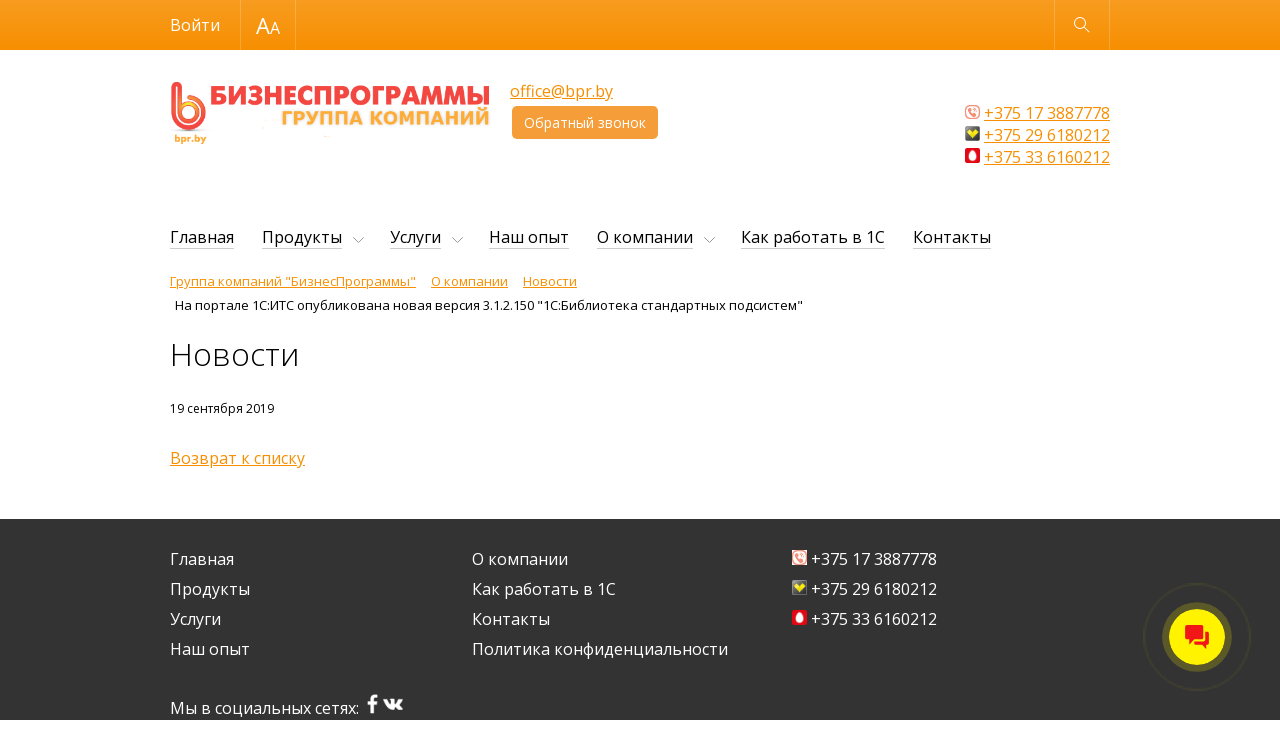

--- FILE ---
content_type: text/html; charset=UTF-8
request_url: https://bpr.by/about/news/na_portale_1s_its_opublikovana_novaya_versiya_3_1_2_150_1s_biblioteka_standartnykh_podsistem/
body_size: 8108
content:
<!DOCTYPE html>
<html lang="ru"  class="shop-version" data-version="shop">
<head>
<!-- Google Tag Manager -->
<script>(function(w,d,s,l,i){w[l]=w[l]||[];w[l].push({'gtm.start':
new Date().getTime(),event:'gtm.js'});var f=d.getElementsByTagName(s)[0],
j=d.createElement(s),dl=l!='dataLayer'?'&l='+l:'';j.async=true;j.src=
'https://www.googletagmanager.com/gtm.js?id='+i+dl;f.parentNode.insertBefore(j,f);
})(window,document,'script','dataLayer','GTM-KTF4QHBP');</script>
<!-- End Google Tag Manager -->
<!-- Yandex.Metrika counter -->
<script type="text/javascript" >
   (function(m,e,t,r,i,k,a){m[i]=m[i]||function(){(m[i].a=m[i].a||[]).push(arguments)};
   m[i].l=1*new Date();k=e.createElement(t),a=e.getElementsByTagName(t)[0],k.async=1,k.src=r,a.parentNode.insertBefore(k,a)})
   (window, document, "script", "https://mc.yandex.ru/metrika/tag.js", "ym");

   ym(54607234, "init", {
        clickmap:true,
        trackLinks:true,
        accurateTrackBounce:true,
        webvisor:true
   });
</script>
<noscript><div><img src="https://mc.yandex.ru/watch/54607234" style="position:absolute; left:-9999px;" alt="" /></div></noscript>
<!-- /Yandex.Metrika counter -->
    <meta http-equiv="x-ua-compatible" content="ie=edge">
    <meta name="viewport" content="width=device-width, initial-scale=1">
    <title>Новости - Группа компаний "БизнесПрограммы"</title>
    <meta http-equiv="Content-Type" content="text/html; charset=UTF-8" />
<meta name="robots" content="index, follow" />
<meta name="keywords" content="1С, бухгалтерия, автоматизация, внедрение, бухгалтерский учет, оперативный учет, курсы 1С, обновление 1С, управленческий учет, Франчайзи, купить 1С, скачать 1С, 1С бухгалтерия, 1С предприятие, 1С зарплата и кадры, 1С кадры, 1С предприятие, 1С расчет, 1С торговля" />
<meta name="description" content="Продажа, установка, настройка программ 1C, обучение пользователей. Разработка и внедрение систем полной автоматизации предприятий." />
<link href="https://fonts.googleapis.com/css?family=Open+Sans:300,300i,400,400i,600,600i&subset=cyrillic-ext,latin-ext" type="text/css"  rel="stylesheet" />
<link href="/bitrix/css/reds.arrowup/style.min.css?1563367592642" type="text/css"  rel="stylesheet" />
<link href="/bitrix/cache/css/s1/adaptive_s1/page_56fd475a012f5b5186fc219fa31435f3/page_56fd475a012f5b5186fc219fa31435f3_v1.css?1695996779478" type="text/css"  rel="stylesheet" />
<link href="/bitrix/cache/css/s1/adaptive_s1/template_b428982c889d24f3c61cb98207b9dd41/template_b428982c889d24f3c61cb98207b9dd41_v1.css?1734600735173024" type="text/css"  data-template-style="true" rel="stylesheet" />
<script type="text/javascript">if(!window.BX)window.BX={};if(!window.BX.message)window.BX.message=function(mess){if(typeof mess==='object'){for(let i in mess) {BX.message[i]=mess[i];} return true;}};</script>
<script type="text/javascript">(window.BX||top.BX).message({'JS_CORE_LOADING':'Загрузка...','JS_CORE_NO_DATA':'- Нет данных -','JS_CORE_WINDOW_CLOSE':'Закрыть','JS_CORE_WINDOW_EXPAND':'Развернуть','JS_CORE_WINDOW_NARROW':'Свернуть в окно','JS_CORE_WINDOW_SAVE':'Сохранить','JS_CORE_WINDOW_CANCEL':'Отменить','JS_CORE_WINDOW_CONTINUE':'Продолжить','JS_CORE_H':'ч','JS_CORE_M':'м','JS_CORE_S':'с','JSADM_AI_HIDE_EXTRA':'Скрыть лишние','JSADM_AI_ALL_NOTIF':'Показать все','JSADM_AUTH_REQ':'Требуется авторизация!','JS_CORE_WINDOW_AUTH':'Войти','JS_CORE_IMAGE_FULL':'Полный размер'});</script>

<script type="text/javascript" src="/bitrix/js/main/core/core.min.js?1695996670220181"></script>

<script>BX.setJSList(['/bitrix/js/main/core/core_ajax.js','/bitrix/js/main/core/core_promise.js','/bitrix/js/main/polyfill/promise/js/promise.js','/bitrix/js/main/loadext/loadext.js','/bitrix/js/main/loadext/extension.js','/bitrix/js/main/polyfill/promise/js/promise.js','/bitrix/js/main/polyfill/find/js/find.js','/bitrix/js/main/polyfill/includes/js/includes.js','/bitrix/js/main/polyfill/matches/js/matches.js','/bitrix/js/ui/polyfill/closest/js/closest.js','/bitrix/js/main/polyfill/fill/main.polyfill.fill.js','/bitrix/js/main/polyfill/find/js/find.js','/bitrix/js/main/polyfill/matches/js/matches.js','/bitrix/js/main/polyfill/core/dist/polyfill.bundle.js','/bitrix/js/main/core/core.js','/bitrix/js/main/polyfill/intersectionobserver/js/intersectionobserver.js','/bitrix/js/main/lazyload/dist/lazyload.bundle.js','/bitrix/js/main/polyfill/core/dist/polyfill.bundle.js','/bitrix/js/main/parambag/dist/parambag.bundle.js']);
</script>
<script type="text/javascript">(window.BX||top.BX).message({'pull_server_enabled':'N','pull_config_timestamp':'0','pull_guest_mode':'N','pull_guest_user_id':'0'});(window.BX||top.BX).message({'PULL_OLD_REVISION':'Для продолжения корректной работы с сайтом необходимо перезагрузить страницу.'});</script>
<script type="text/javascript">(window.BX||top.BX).message({'LANGUAGE_ID':'ru','FORMAT_DATE':'DD.MM.YYYY','FORMAT_DATETIME':'DD.MM.YYYY HH:MI:SS','COOKIE_PREFIX':'BITRIX_SM','SERVER_TZ_OFFSET':'10800','UTF_MODE':'Y','SITE_ID':'s1','SITE_DIR':'/','USER_ID':'','SERVER_TIME':'1768972721','USER_TZ_OFFSET':'0','USER_TZ_AUTO':'Y','bitrix_sessid':'941cf842aba4598b33a3ea77fc2522e9'});</script>


<script type="text/javascript" src="/bitrix/js/pull/protobuf/protobuf.min.js?164450032776433"></script>
<script type="text/javascript" src="/bitrix/js/pull/protobuf/model.min.js?164450032714190"></script>
<script type="text/javascript" src="/bitrix/js/rest/client/rest.client.min.js?16445004309240"></script>
<script type="text/javascript" src="/bitrix/js/pull/client/pull.client.min.js?168050740848309"></script>
<script type="text/javascript" src="/bitrix/js/reds.arrowup/jquery.min.js?156336759286927"></script>
<script type="text/javascript" src="/bitrix/js/reds.arrowup/script.min.js?15633675921256"></script>
<script type="text/javascript">BX.setJSList(['/bitrix/templates/adaptive_s1/js/lib/jquery-3.1.0.min.js','/bitrix/templates/adaptive_s1/js/lib/iscroll-probe-5.2.0.min.js','/bitrix/templates/adaptive_s1/js/lib/slick-1.6.0.min.js','/bitrix/templates/adaptive_s1/js/lib/jquery.formstyler.min.js','/bitrix/templates/adaptive_s1/js/common.js','/bitrix/components/bitrix/search.title/script.js','/bitrix/templates/adaptive_s1/components/bitrix/search.title/suggest/script.js']);</script>
<script type="text/javascript">BX.setCSSList(['/bitrix/templates/adaptive_s1/components/bitrix/news/news/bitrix/news.detail/.default/style.css','/bitrix/templates/adaptive_s1/lib/slick.css','/bitrix/templates/adaptive_s1/lib/jquery.formstyler.css','/bitrix/components/bitrix/breadcrumb/templates/.default/style.css','/bitrix/templates/adaptive_s1/styles.css','/bitrix/templates/adaptive_s1/template_styles.css']);</script>
<script type="text/javascript">if (Intl && Intl.DateTimeFormat) document.cookie="BITRIX_SM_TZ="+Intl.DateTimeFormat().resolvedOptions().timeZone+"; path=/; expires=Fri, 01 Jan 2027 00:00:00 +0300";</script>
<script type="text/javascript">
					(function () {
						"use strict";

						var counter = function ()
						{
							var cookie = (function (name) {
								var parts = ("; " + document.cookie).split("; " + name + "=");
								if (parts.length == 2) {
									try {return JSON.parse(decodeURIComponent(parts.pop().split(";").shift()));}
									catch (e) {}
								}
							})("BITRIX_CONVERSION_CONTEXT_s1");

							if (cookie && cookie.EXPIRE >= BX.message("SERVER_TIME"))
								return;

							var request = new XMLHttpRequest();
							request.open("POST", "/bitrix/tools/conversion/ajax_counter.php", true);
							request.setRequestHeader("Content-type", "application/x-www-form-urlencoded");
							request.send(
								"SITE_ID="+encodeURIComponent("s1")+
								"&sessid="+encodeURIComponent(BX.bitrix_sessid())+
								"&HTTP_REFERER="+encodeURIComponent(document.referrer)
							);
						};

						if (window.frameRequestStart === true)
							BX.addCustomEvent("onFrameDataReceived", counter);
						else
							BX.ready(counter);
					})();
				</script>
<script id="reds_arrowup-params" data-params='{"switch_on":"Y","shadow":"Y","width":"46","height":"46","radius":"46","color":"#cc3a2b","side":"left","indent_bottom":"16","indent_side":"16","speed":"normal"}'></script>



<script type="text/javascript"  src="/bitrix/cache/js/s1/adaptive_s1/template_bcf02454ddfbaef0f0e3ea01fb14cbc3/template_bcf02454ddfbaef0f0e3ea01fb14cbc3_v1.js?1695996736228245"></script>
<script type="text/javascript">var _ba = _ba || []; _ba.push(["aid", "77df305ce1f32b5e33512b6ae40d61e1"]); _ba.push(["host", "bpr.by"]); (function() {var ba = document.createElement("script"); ba.type = "text/javascript"; ba.async = true;ba.src = (document.location.protocol == "https:" ? "https://" : "http://") + "bitrix.info/ba.js";var s = document.getElementsByTagName("script")[0];s.parentNode.insertBefore(ba, s);})();</script>


    </head>
<body>
<!-- Google Tag Manager (noscript) -->
<noscript><iframe src="https://www.googletagmanager.com/ns.html?id=GTM-KTF4QHBP"
height="0" width="0" style="display:none;visibility:hidden"></iframe></noscript>
<!-- End Google Tag Manager (noscript) -->
<div class="page-wrapper">
    <header class="page-header" data-wrapper="header">
        <div class="page-header-contrast">
            <div class="page-container page-contrast-container">
                <div class="contrast-wrapper" data-wrapper="contrast">
                    <div class="font-size-wrapper">
                        Размер шрифта
                        <ul class="font-size-list">
                            <li class="font-size-item font-size-middle" data-action="font-size" data-value="1"></li>
                            <li class="font-size-item font-size-large" data-action="font-size" data-value="2"></li>
                        </ul>
                    </div>
                    <div class="contrast-reset" data-action="reset">Обычная версия</div>
                    <div class="contrast-close" data-action="close"></div>
                </div>
            </div>
        </div>
        <div class="page-header-bottom">
            <div class="page-container page-functional-wrapper" data-wrapper="functional">
                <ul class="menu-functional-list">
                    <li class="menu-functional-item search-functional-item" data-action="search" title="Открыть поиск"></li>
                    <li class="menu-functional-item cart-functional-item">
						                        <!--'start_frame_cache_FKauiI'-->    <div class="cart-menu-item cart-empty" data-item="cart" title="Корзина пуста"></div>
<!--'end_frame_cache_FKauiI'-->						                    </li>
                </ul>
            </div>
            <form action="/search/" class="main-search" data-wrapper="search">
    <div class="main-search-wrapper">
        <label class="main-search-label">
            <input autocomplete="off" type="text" name="q" class="main-search-input" id="main-search-input" data-action="input"
                   data-search-input>
        </label>
        <button type="button" class="main-search-close" data-action="close" title="Закрыть поиск"></button>
    </div>
    <div class="search-suggestions-wrapper" id="search-suggestions-wrapper" data-search-suggestions>
    </div>
</form>

<script>
    var searchParams = {
        'AJAX_PAGE': '/about/news/na_portale_1s_its_opublikovana_novaya_versiya_3_1_2_150_1s_biblioteka_standartnykh_podsistem/',
        'CONTAINER_ID': 'search-suggestions-wrapper',
        'INPUT_ID': 'main-search-input',
        'MIN_QUERY_LEN': 2
    };
</script>
        </div>
    </header>
    <main class="page-main">
        <div class="page-container page-main-container">
            <div class="contact-wrapper  contact-with-title">
                <a href="/" class="logo-wrapper" title="Перейти на главную">
                    <img width="340" alt="logo_3.png" src="/upload/medialibrary/5ae/5ae90c1e5a0140d71353494e60f3d716.png" height="68" title="logo_3.png"><span class="logo-title"><a href="mailto:office@bpr.by">office@bpr.by</a> <br>
 <style>

.button123 {
  background-color: #f59d38; /* Green */
  border: none;
border-radius:5px;

  color: #ffffff;
  padding: 7px 12px;
  text-align: center;
  text-decoration: none;
  display: inline-block;
  font-size: 14px;
  margin: 4px 2px;
  cursor: pointer;
  -webkit-transition-duration: 0.4s; /* Safari */
  transition-duration: 0.4s;
}

</style> <script data-b24-form="click/18/6ecrsk" data-skip-moving="true">(function(w,d,u){var s=d.createElement('script');s.async=true;s.src=u+'?'+(Date.now()/180000|0);var h=d.getElementsByTagName('script')[0];h.parentNode.insertBefore(s,h);})(window,document,'https://cdn-ru.bitrix24.by/b35161/crm/form/loader_18.js');</script> <button class="button123 b24-web-form-popup-btn-33">Обратный звонок</button></span><div class="contact-phone">
                    
<title>Document</title>
<div class="minsk">
 <span class="small"></span> <a href="tel:+375172150212" rel="nofollow"><img width="15" alt="phone_3.jpg" src="/upload/medialibrary/764/764447617d0c3e90275ee3c9ea3b489b.jpg" height="15" title="phone_3.jpg"></a>&nbsp;<a href="tel:+375173887778" rel="nofollow">+375 17 3887778</a><br>

 <span class="small"></span> <a href="tel:80296180212" rel="nofollow"><img width="15" alt="phone_3.jpg" src="/upload/medialibrary/53e/53ec35802810635a0aedae2fd1ba9483.png" height="15" title="phone_3.jpg"></a>&nbsp;<a href="tel:+375296180212">+375 29 6180212</a> <br>

 <span class="small"></span> <a href="tel:+375336160212" rel="nofollow"><img width="15" alt="phone_3.jpg" src="/upload/medialibrary/3fd/3fdc038b5d1502cef11aaa8b4ac3b02a.png" height="15" title="phone_4.jpg"></a>&nbsp;<a href="tel:+375336160212" rel="nofollow">+375 33 6160212</a> <br>

</div>
 <br></a>
                    </div>
            </div>
            <nav class="menu-wrapper" data-wrapper="menu">
                <div class="menu-container" data-container="menu">
                    <div class="menu-special">
                        <ul class="menu-button-list">
                            <li class="menu-button-item menu-button-open" data-action="open" title="Открыть меню"></li>
                            <li class="menu-button-item menu-button-contrast" data-action="contrast" title="Контрастная версия"></li>
                        </ul>
                        <ul class="menu-user-list" id="menu-user-list">
                            <!--'start_frame_cache_menu-user-list'-->                                                            <li class="menu-user-item"><a href="/auth/" class="menu-user-link">Войти</a></li>
								                                                        <!--'end_frame_cache_menu-user-list'-->                        </ul>
                        <div class="button-close" data-action="close" title="Закрыть меню"></div>
                    </div>
                    <div class="main-menu scroll-wrapper" data-wrapper="scroll" data-type="menu">
                    <div class="scroll-content" data-content="scroll">
    <ul class="main-menu-list">
                            <li class="main-menu-item"><a href="/" class="main-menu-link" data-item="menu">Главная</a></li>
                                        <li class="main-menu-item main-menu-parent" data-item="menu">
                        <a href="/catalog/" class="main-menu-link">Продукты</a>
                        <ul class="main-menu-sublist">
                                    <li class="main-menu-subitem"><a href="/catalog/" class="main-menu-sublink">Продукты 1С</a></li>
                                <li class="main-menu-subitem"><a href="/service/arenda-1s/" class="main-menu-sublink">Аренда 1С в облаке</a></li>
                                <li class="main-menu-subitem"><a href="/pricelist/pricebpr.html" class="main-menu-sublink">Прайс-лист</a></li>
                                <li class="main-menu-subitem"><a href="/catalog/1c/bpr-nashi-produty/" class="main-menu-sublink">Наши продукты</a></li>
                </ul></li>                    <li class="main-menu-item main-menu-parent" data-item="menu">
                        <a href="/service/" class="main-menu-link">Услуги</a>
                        <ul class="main-menu-sublist">
                                    <li class="main-menu-subitem"><a href="/service/common/" class="main-menu-sublink">Наши услуги</a></li>
                                <li class="main-menu-subitem"><a href="/service/arenda-1s/" class="main-menu-sublink">Аренда 1С</a></li>
                                <li class="main-menu-subitem"><a href="/service/common/1SOblachnyyarkhiv/" class="main-menu-sublink">Сопровождение</a></li>
                </ul></li>                    <li class="main-menu-item"><a href="/projects/" class="main-menu-link" data-item="menu">Наш опыт</a></li>
                                        <li class="main-menu-item main-menu-parent" data-item="menu">
                        <a href="/about/" class="main-menu-link">О компании</a>
                        <ul class="main-menu-sublist">
                                    <li class="main-menu-subitem"><a href="/about/" class="main-menu-sublink">О нас</a></li>
                                <li class="main-menu-subitem menu-active"><a href="/about/news/" class="main-menu-sublink">Новости</a></li>
                                <li class="main-menu-subitem"><a href="/about/partners/" class="main-menu-sublink">Наши партнеры</a></li>
                                <li class="main-menu-subitem"><a href="/about/job/" class="main-menu-sublink">Вакансии</a></li>
                                <li class="main-menu-subitem"><a href="/about/discounts/" class="main-menu-sublink">Специальные предложения</a></li>
                </ul></li>                    <li class="main-menu-item"><a href="/courses.php?COURSE_ID=3&amp;INDEX=Y" class="main-menu-link" data-item="menu">Как работать в 1С</a></li>
                                        <li class="main-menu-item"><a href="/contacts/" class="main-menu-link" data-item="menu">Контакты</a></li>
                        </ul>
</div>
                    </div>
                </div>
            </nav>
            <link href="/bitrix/css/main/font-awesome.css?154523802428777" type="text/css" rel="stylesheet" />
<div class="bx-breadcrumb" itemscope itemtype="http://schema.org/BreadcrumbList">
			<div class="bx-breadcrumb-item" id="bx_breadcrumb_0" itemprop="itemListElement" itemscope itemtype="http://schema.org/ListItem">
				
				<a href="/" title="Группа компаний &quot;БизнесПрограммы&quot;" itemprop="item">
					<span itemprop="name">Группа компаний &quot;БизнесПрограммы&quot;</span>
				</a>
				<meta itemprop="position" content="1" />
			</div>
			<div class="bx-breadcrumb-item" id="bx_breadcrumb_1" itemprop="itemListElement" itemscope itemtype="http://schema.org/ListItem">
				<i class="fa fa-angle-right"></i>
				<a href="/about/" title="О компании" itemprop="item">
					<span itemprop="name">О компании</span>
				</a>
				<meta itemprop="position" content="2" />
			</div>
			<div class="bx-breadcrumb-item" id="bx_breadcrumb_2" itemprop="itemListElement" itemscope itemtype="http://schema.org/ListItem">
				<i class="fa fa-angle-right"></i>
				<a href="/about/news/" title="Новости" itemprop="item">
					<span itemprop="name">Новости</span>
				</a>
				<meta itemprop="position" content="3" />
			</div>
			<div class="bx-breadcrumb-item">
				<i class="fa fa-angle-right"></i>
				<span>На портале 1С:ИТС опубликована новая версия 3.1.2.150 &quot;1С:Библиотека стандартных подсистем&quot;</span>
			</div><div style="clear:both"></div></div>				            <div class="page-content">
					<h1 data-header="1" class="header-1">Новости</h1>
			 <div class="news-detail">
		        <div class="news-date">19 сентября 2019</div>
							<div style="clear:both"></div>
	<br />
	</div><p><a href="/about/news/">Возврат к списку</a></p>
 </div>
</div>
</main>
<footer class="page-footer">
    <div class="page-container page-footer-container">
        <div class="menu-footer">
            <div class="menu-footer-wrapper">
                <ul class="menu-footer-list">
            <li class="menu-footer-item"><a href="/">Главная</a></li>
                <li class="menu-footer-item"><a href="/catalog/">Продукты</a></li>
                <li class="menu-footer-item"><a href="/service/">Услуги</a></li>
                <li class="menu-footer-item"><a href="/projects/">Наш опыт</a></li>
                <li class="menu-footer-item"><a href="/about/">О компании</a></li>
                <li class="menu-footer-item"><a href="/courses.php?COURSE_ID=3&amp;INDEX=Y">Как работать в 1С</a></li>
                <li class="menu-footer-item"><a href="/contacts/">Контакты</a></li>
                <li class="menu-footer-item"><a href="/userconsent/?data=eyJpZCI6IjEiLCJyZXBsYWNlIjpbXX0%3D&amp;sec=NWQ2OWUxMWM2MjM5NjRkN2I1N2ViYWVmNTE5YmFhNmU2Mzg4ZDVhYmM2Mjg5ZTY3OTdiM2M1ODg0Yjg3NWJhZQ%3D%3D">Политика конфиденциальности</a></li>
        </ul>
            </div>
            <div class="menu-phone-wrapper">
            
<title>Document</title>
<div class="class">
</div>
<div class="containerss">
	<div class="minsk">
 <span class="small"></span> <a href="tel:+375172150212" rel="nofollow"><img width="15" alt="phone_3.jpg" src="/upload/medialibrary/764/764447617d0c3e90275ee3c9ea3b489b.jpg" height="15" title="phone_3.jpg"></a>&nbsp;<a href="tel:+375173887778">+375 17 3887778</a><br>

 <span class="small"></span> <a href="tel:80296180212" rel="nofollow"><img width="15" alt="phone_3.jpg" src="/upload/medialibrary/53e/53ec35802810635a0aedae2fd1ba9483.png" height="15" title="phone_3.jpg"></a>&nbsp;<a href="tel:+375296180212" rel="nofollow">+375 29 6180212</a><br>

 <span class="small"></span> <a href="tel:+375336160212" rel="nofollow"><img width="15" alt="phone_3.jpg" src="/upload/medialibrary/3fd/3fdc038b5d1502cef11aaa8b4ac3b02a.png" height="15" title="phone_4.jpg"></a>&nbsp;<a href="tel:+375336160212" rel="nofollow">+375 33 6160212</a><br>
	</div>
</div>
 <br>            </div>
        </div>
        <div class="bitrix-footer"><div id="bx-composite-banner"></div></div>
        <div class="copyright-footer">
            Мы в социальных сетях:&nbsp;<a href="https://www.facebook.com/%D0%91%D0%B8%D0%B7%D0%BD%D0%B5%D1%81%D0%9F%D1%80%D0%BE%D0%B3%D1%80%D0%B0%D0%BC%D0%BC%D1%8B-1993750487536243/?ref=aymt_homepage_panel&eid=ARDvAw0-BcBXB3zMvMWf5PHm7MXaU2oWsUjezGGWktPVHjOAn35lEKXVVEauBx7jKeHWXrr69rqNJFj0" target="_blank"><img width="20" alt="fb.png" src="/upload/medialibrary/a9f/a9fb435b511d0caf4cd8012393cc2d0b.png" height="20" title="FaceBook"></a><a href="https://vk.com/1cbelarus" target="_blank"><img width="20" alt="vk.png" src="/upload/medialibrary/fa6/fa630f8ea690967dce93ac8db4b03282.png" height="20" title="ВКонтакте"></a>
&nbsp;
<h5>© 2018 Группа компаний "БизнесПрограммы"</h5></div>
    </div>
</footer>
</div>

<div class="form-popup-wrapper" data-wrapper="form-popup">
    <div class="form-wrapper form-popup" data-target="form-popup" data-error="При загрузке формы произошёл сбой">
        <span class="button-close" title="Закрыть" data-action="close"></span>
    </div>
</div>
<!-- <script src="//code.jivosite.com/widget.js" data-jv-id="gzAJAvlsRw" async></script>
	  -->
<script>
        (function(w,d,u){
                var s=d.createElement('script');s.async=true;s.src=u+'?'+(Date.now()/60000|0);
                var h=d.getElementsByTagName('script')[0];h.parentNode.insertBefore(s,h);
        })(window,document,'https://cdn-ru.bitrix24.ru/b35161/crm/site_button/loader_3_i1emlm.js');
</script>

</body>
</html>

--- FILE ---
content_type: text/css
request_url: https://bpr.by/bitrix/cache/css/s1/adaptive_s1/page_56fd475a012f5b5186fc219fa31435f3/page_56fd475a012f5b5186fc219fa31435f3_v1.css?1695996779478
body_size: 353
content:


/* Start:/bitrix/templates/adaptive_s1/components/bitrix/news/news/bitrix/news.detail/.default/style.css?1545239284228*/
div.news-detail
{
	word-wrap: break-word;
}
div.news-detail img.detail_picture
{
	float:left;
	margin:0 20px 15px 0;
}


@media (max-width: 450px) {
	div.news-detail img.detail_picture
	{
		max-width: 280px;
		float: none;
	}
}

/* End */
/* /bitrix/templates/adaptive_s1/components/bitrix/news/news/bitrix/news.detail/.default/style.css?1545239284228 */


--- FILE ---
content_type: text/css
request_url: https://bpr.by/bitrix/cache/css/s1/adaptive_s1/template_b428982c889d24f3c61cb98207b9dd41/template_b428982c889d24f3c61cb98207b9dd41_v1.css?1734600735173024
body_size: 38298
content:


/* Start:/bitrix/templates/adaptive_s1/lib/slick.css?15452392851524*/
/* Slider */
.slick-slider {
	position: relative;

	display: block;
	box-sizing: border-box;

	-webkit-user-select: none;
	-moz-user-select: none;
	-ms-user-select: none;
	user-select: none;

	-webkit-touch-callout: none;
	-khtml-user-select: none;
	-ms-touch-action: pan-y;
	touch-action: pan-y;
	-webkit-tap-highlight-color: transparent;
}

.slick-list {
	overflow: hidden;
	display: block;
	position: relative;
	margin: 0;
	padding: 0;
}
.slick-list:focus {
	outline: none;
}
.slick-list.dragging {
	cursor: pointer;
}
.slick-slider .slick-track,
.slick-slider .slick-list {
	-webkit-transform: translate3d(0, 0, 0);
	-moz-transform: translate3d(0, 0, 0);
	-ms-transform: translate3d(0, 0, 0);
	-o-transform: translate3d(0, 0, 0);
	transform: translate3d(0, 0, 0);
}
.slick-track {
	display: block;
	position: relative;
	top: 0;
	left: 0;
}
.slick-track:before,
.slick-track:after {
	content: "";
	display: table;
}
.slick-track:after {
	clear: both;
}
.slick-loading .slick-track {
	visibility: hidden;
}

.slick-slide {
	display: none;
	float: left;
	height: 100%;
	min-height: 1px;
}
[dir="rtl"] .slick-slide {
	float: right;
}
.slick-slide img {
	display: block;
}
.slick-slide.slick-loading img {
	display: none;
}
.slick-slide.dragging img {
	pointer-events: none;
}
.slick-initialized .slick-slide {
	display: block;
}
.slick-loading .slick-slide {
	visibility: hidden;
}
.slick-vertical .slick-slide {
	display: block;
	height: auto;
	border: 1px solid transparent;
}
.slick-arrow.slick-hidden {
	display: none;
}
/* End */


/* Start:/bitrix/templates/adaptive_s1/lib/jquery.formstyler.css?154523928512865*/
.jq-checkbox {
	top: -1px;
	vertical-align: middle;
	width: 16px;
	height: 16px;
	margin: 0 4px 0 0;
	border: 1px solid #C3C3C3;
	border-radius: 3px;
	background: #F5F5F5;
	background: -webkit-linear-gradient(#FFF, #E6E6E6);
	background:         linear-gradient(#FFF, #E6E6E6);
	box-shadow: 0 1px 1px rgba(0,0,0,.05), inset -1px -1px #FFF, inset 1px -1px #FFF;
	cursor: pointer;
}
.jq-checkbox.checked .jq-checkbox__div {
	width: 12px;
	height: 12px;
	margin: 2px 0 0 2px;
	border-radius: 2px;
	background: #666;
	box-shadow: inset 0 -3px 6px #AAA;
}
.jq-checkbox.focused {
	border: 1px solid #08C;
}
.jq-checkbox.disabled {
	opacity: .55;
}


.jq-radio {
	top: -1px;
	vertical-align: middle;
	width: 16px;
	height: 16px;
	margin: 0 4px 0 0;
	border: 1px solid #C3C3C3;
	border-radius: 50%;
	background: #F5F5F5;
	background: -webkit-linear-gradient(#FFF, #E6E6E6);
	background:         linear-gradient(#FFF, #E6E6E6);
	box-shadow: 0 1px 1px rgba(0,0,0,.05), inset -1px -1px #FFF, inset 1px -1px #FFF;
	cursor: pointer;
}
.jq-radio.checked .jq-radio__div {
	width: 10px;
	height: 10px;
	margin: 3px 0 0 3px;
	border-radius: 50%;
	background: #777;
	box-shadow: inset 1px 1px 1px rgba(0,0,0,.7);
}
.jq-radio.focused {
	border: 1px solid #08C;
}
.jq-radio.disabled {
	opacity: .55;
}


.jq-file {
	width: 270px;
	border-radius: 4px;
	box-shadow: 0 1px 2px rgba(0,0,0,.1);
}
.jq-file input {
	height: auto;
	line-height: 1em;
	cursor: pointer;
}
.jq-file__name {
	overflow: hidden;
	box-sizing: border-box;
	width: 100%;
	height: 34px;
	padding: 0 80px 0 10px;
	border: 1px solid #CCC;
	border-bottom-color: #B3B3B3;
	border-radius: 4px;
	background: #FFF;
	box-shadow: inset 1px 1px #F1F1F1;
	font: 14px/32px Arial, sans-serif;
	color: #333;
	white-space: nowrap;
	text-overflow: ellipsis;
}
.jq-file__browse {
	position: absolute;
	top: 1px;
	right: 1px;
	padding: 0 10px;
	border-left: 1px solid #CCC;
	border-radius: 0 4px 4px 0;
	background: #F5F5F5;
	background: -webkit-linear-gradient(#FFF, #E6E6E6);
	background:         linear-gradient(#FFF, #E6E6E6);
	box-shadow: inset 1px -1px #F1F1F1, inset -1px 0 #F1F1F1, 0 1px 2px rgba(0,0,0,.1);
	font: 14px/32px Arial, sans-serif;
	color: #333;
	text-shadow: 1px 1px #FFF;
}
.jq-file:hover .jq-file__browse {
	background: #E6E6E6;
	background: -webkit-linear-gradient(#F6F6F6, #E6E6E6);
	background:         linear-gradient(#F6F6F6, #E6E6E6);
}
.jq-file:active .jq-file__browse {
	background: #F5F5F5;
	box-shadow: inset 1px 1px 3px #DDD;
}
.jq-file.focused .jq-file__name {
	border: 1px solid #5794BF;
}
.jq-file.disabled,
.jq-file.disabled .jq-file__name,
.jq-file.disabled .jq-file__browse {
	border-color: #CCC;
	background: #F5F5F5;
	box-shadow: none;
	color: #888;
}


.jq-number {
	position: relative;
	display: inline-block;
	vertical-align: middle;
	padding: 0 36px 0 0;
}
.jq-number__field {
	width: 100px;
	border: 1px solid #CCC;
	border-bottom-color: #B3B3B3;
	border-radius: 4px;
	box-shadow: inset 1px 1px #F1F1F1, 0 1px 2px rgba(0,0,0,.1);
}
.jq-number__field:hover {
	border-color: #B3B3B3;
}
.jq-number__field input {
	box-sizing: border-box;
	width: 100%;
	padding: 8px 9px;
	border: none;
	outline: none;
	background: none;
	font: 14px Arial, sans-serif;
	color: #333;
	text-align: left; /* РґР»СЏ Opera PrestoВ */
	-moz-appearance: textfield;
}
.jq-number__field input::-webkit-inner-spin-button,
.jq-number__field input::-webkit-outer-spin-button {
	margin: 0; /* РІ РєР°РєРёС…-С‚Рѕ Р±СЂР°СѓР·РµСЂР°С… РїСЂРёСЃСѓС‚СЃС‚РІСѓРµС‚ РѕС‚СЃС‚СѓРї */
	-webkit-appearance: none;
}
.jq-number__spin {
	position: absolute;
	top: 0;
	right: 0;
	width: 32px;
	height: 14px;
	border: 1px solid #CCC;
	border-bottom-color: #B3B3B3;
	border-radius: 4px;
	background: #F5F5F5;
	background: -webkit-linear-gradient(#FFF, #E6E6E6);
	background:         linear-gradient(#FFF, #E6E6E6);
	box-shadow: 0 1px 2px rgba(0,0,0,.1);
	box-shadow: inset 1px -1px #F1F1F1, inset -1px 0 #F1F1F1, 0 1px 2px rgba(0,0,0,.1);
	-webkit-user-select: none;
	   -moz-user-select: none;
	    -ms-user-select: none;
	        user-select: none;
	text-shadow: 1px 1px #FFF;
	cursor: pointer;
}
.jq-number__spin.minus {
	top: auto;
	bottom: 0;
}
.jq-number__spin:hover {
	background: #E6E6E6;
	background: -webkit-linear-gradient(#F6F6F6, #E6E6E6);
	background:         linear-gradient(#F6F6F6, #E6E6E6);
}
.jq-number__spin:active {
	background: #F5F5F5;
	box-shadow: inset 1px 1px 3px #DDD;
}
.jq-number__spin:after {
	content: '';
	position: absolute;
	top: 4px;
	left: 11px;
	width: 0;
	height: 0;
	border-right: 5px solid transparent;
	border-bottom: 5px solid #999;
	border-left: 5px solid transparent;
}
.jq-number__spin.minus:after {
	top: 5px;
	border-top: 5px solid #999;
	border-right: 5px solid transparent;
	border-bottom: none;
	border-left: 5px solid transparent;
}
.jq-number__spin.minus:hover:after {
	border-top-color: #000;
}
.jq-number__spin.plus:hover:after {
	border-bottom-color: #000;
}
.jq-number.focused .jq-number__field {
	border: 1px solid #5794BF;
}
.jq-number.disabled .jq-number__field,
.jq-number.disabled .jq-number__spin {
	border-color: #CCC;
	background: #F5F5F5;
	box-shadow: none;
	color: #888;
}
.jq-number.disabled .jq-number__spin:after {
	border-bottom-color: #AAA;
}
.jq-number.disabled .jq-number__spin.minus:after {
	border-top-color: #AAA;
}


.jq-selectbox {
	vertical-align: middle;
	cursor: pointer;
}
.jq-selectbox__select {
	height: 32px;
	padding: 0 45px 0 10px;
	border: 1px solid #CCC;
	border-bottom-color: #B3B3B3;
	border-radius: 4px;
	background: #F5F5F5;
	background: -webkit-linear-gradient(#FFF, #E6E6E6);
	background:         linear-gradient(#FFF, #E6E6E6);
	box-shadow: inset 1px -1px #F1F1F1, inset -1px 0 #F1F1F1, 0 1px 2px rgba(0,0,0,.1);
	font: 14px/32px Arial, sans-serif;
	color: #333;
	text-shadow: 1px 1px #FFF;
}
.jq-selectbox__select:hover {
	background: #E6E6E6;
	background: -webkit-linear-gradient(#F6F6F6, #E6E6E6);
	background:         linear-gradient(#F6F6F6, #E6E6E6);
}
.jq-selectbox__select:active {
	background: #F5F5F5;
	box-shadow: inset 1px 1px 3px #DDD;
}
.jq-selectbox.focused .jq-selectbox__select {
	border: 1px solid #5794BF;
}
.jq-selectbox.disabled .jq-selectbox__select {
	border-color: #CCC;
	background: #F5F5F5;
	box-shadow: none;
	color: #888;
}
.jq-selectbox__select-text {
	display: block;
	overflow: hidden;
	width: 100%;
	white-space: nowrap;
	text-overflow: ellipsis;
}
.jq-selectbox .placeholder {
	color: #888;
}
.jq-selectbox__trigger {
	position: absolute;
	top: 0;
	right: 0;
	width: 34px;
	height: 100%;
	border-left: 1px solid #CCC;
}
.jq-selectbox__trigger-arrow {
	position: absolute;
	top: 14px;
	right: 12px;
	width: 0;
	height: 0;
	border-top: 5px solid #999;
	border-right: 5px solid transparent;
	border-left: 5px solid transparent;
}
.jq-selectbox:hover .jq-selectbox__trigger-arrow {
	border-top-color: #000;
}
.jq-selectbox.disabled .jq-selectbox__trigger-arrow {
	border-top-color: #AAA;
}
.jq-selectbox__dropdown {
	box-sizing: border-box;
	width: 100%;
	margin: 2px 0 0;
	padding: 0;
	border: 1px solid #CCC;
	border-radius: 4px;
	background: #FFF;
	box-shadow: 0 2px 10px rgba(0,0,0,.2);
	font: 14px/18px Arial, sans-serif;
}
.jq-selectbox__search {
	margin: 5px;
}
.jq-selectbox__search input {
	box-sizing: border-box;
	width: 100%;
	margin: 0;
	padding: 5px 27px 6px 8px;
	border: 1px solid #CCC;
	border-radius: 3px;
	outline: none;
	background: url([data-uri]) no-repeat 100% 50%;
	box-shadow: inset 1px 1px #F1F1F1;
	color: #333;
	-webkit-appearance: textfield;
}
.jq-selectbox__search input::-webkit-search-cancel-button,
.jq-selectbox__search input::-webkit-search-decoration {
	-webkit-appearance: none;
}
.jq-selectbox__not-found {
	margin: 5px;
	padding: 5px 8px 6px;
	background: #F0F0F0;
	font-size: 13px;
}
.jq-selectbox ul {
	margin: 0 !important;
	padding: 0 !important;
}
.jq-selectbox li {
	min-height: 18px;
	margin: 0 !important;
	padding: 5px 10px 6px !important;
	-webkit-user-select: none;
	   -moz-user-select: none;
	    -ms-user-select: none;
	        user-select: none;
	white-space: nowrap;
	color: #231F20;
}
.jq-selectbox li::before {
	content: none !important;
}
.jq-selectbox li.selected {
	background-color: #A3ABB1;
	color: #FFF;
}
.jq-selectbox li:hover {
	background-color: #08C;
	color: #FFF;
}
.jq-selectbox li.disabled {
	color: #AAA;
}
.jq-selectbox li.disabled:hover {
	background: none;
}
.jq-selectbox li.optgroup {
	font-weight: bold;
}
.jq-selectbox li.optgroup:hover {
	background: none;
	color: #231F20;
	cursor: default;
}
.jq-selectbox li.option {
	padding-left: 25px;
}


.jq-select-multiple {
	box-sizing: border-box;
	padding: 1px;
	border: 1px solid #CCC;
	border-bottom-color: #B3B3B3;
	border-radius: 4px;
	background: #FFF;
	box-shadow: inset 1px 1px #F1F1F1, 0 1px 2px rgba(0,0,0,.1);
	font: 14px/18px Arial, sans-serif;
	color: #333;
	cursor: default;
}
.jq-select-multiple.focused {
	border: 1px solid #5794BF;
}
.jq-select-multiple.disabled {
	border-color: #CCC;
	background: #F5F5F5;
	box-shadow: none;
	color: #888;
}
.jq-select-multiple ul {
	margin: 0;
	padding: 0;
}
.jq-select-multiple li {
	padding: 3px 9px 4px;
	list-style: none;
	-webkit-user-select: none;
	   -moz-user-select: none;
	    -ms-user-select: none;
	        user-select: none;
	white-space: nowrap;
}
.jq-select-multiple li:first-child {
	border-radius: 3px 3px 0 0;
}
.jq-select-multiple li:last-child {
	border-radius: 0 0 3px 3px;
}
.jq-select-multiple li.selected {
	background: #08C;
	color: #FFF;
}
.jq-select-multiple li.disabled {
	color: #AAA;
}
.jq-select-multiple.disabled li.selected,
.jq-select-multiple li.selected.disabled {
	background: #CCC;
	color: #FFF;
}
.jq-select-multiple li.optgroup {
	font-weight: bold;
}
.jq-select-multiple li.option {
	padding-left: 25px;
}


input[type='email'].styler,
input[type='password'].styler,
input[type='search'].styler,
input[type='tel'].styler,
input[type='text'].styler,
input[type='url'].styler,
textarea.styler {
	padding: 8px 9px;
	border: 1px solid #CCC;
	border-bottom-color: #B3B3B3;
	border-radius: 4px;
	box-shadow: inset 1px 1px #F1F1F1, 0 1px 2px rgba(0,0,0,.1);
	font: 14px Arial, sans-serif;
	color: #333;
}
input[type='search'].styler {
	-webkit-appearance: none;
}
textarea.styler {
	overflow: auto;
}
input[type='email'].styler:hover,
input[type='password'].styler:hover,
input[type='search'].styler:hover,
input[type='tel'].styler:hover,
input[type='text'].styler:hover,
input[type='url'].styler:hover,
textarea.styler:hover {
	border-color: #B3B3B3;
}
input[type='email'].styler:focus,
input[type='password'].styler:focus,
input[type='search'].styler:focus,
input[type='tel'].styler:focus,
input[type='text'].styler:focus,
input[type='url'].styler:focus,
textarea.styler:focus {
	border-color: #CCC;
	border-top-color: #B3B3B3;
	outline: none;
	box-shadow: inset 0 1px 2px rgba(0,0,0,.1);
}
button.styler,
input[type='button'].styler,
input[type='submit'].styler,
input[type='reset'].styler {
	overflow: visible;
	padding: 8px 11px;
	border: 1px solid #CCC;
	border-bottom-color: #B3B3B3;
	border-radius: 4px;
	outline: none;
	background: #F5F5F5;
	background: -webkit-linear-gradient(#FFF, #E6E6E6);
	background:         linear-gradient(#FFF, #E6E6E6);
	box-shadow: inset 1px -1px #F1F1F1, inset -1px 0 #F1F1F1, 0 1px 2px rgba(0,0,0,.1);
	font: 14px Arial, sans-serif;
	color: #333;
	text-shadow: 1px 1px #FFF;
	cursor: pointer;
}
button.styler::-moz-focus-inner,
input[type='button'].styler::-moz-focus-inner,
input[type='submit'].styler::-moz-focus-inner,
input[type='reset'].styler::-moz-focus-inner {
	padding: 0;
	border: 0;
}
button.styler:not([disabled]):hover,
input[type='button'].styler:not([disabled]):hover,
input[type='submit'].styler:not([disabled]):hover,
input[type='reset'].styler:hover {
	background: #E6E6E6;
	background: -webkit-linear-gradient(#F6F6F6, #E6E6E6);
	background:         linear-gradient(#F6F6F6, #E6E6E6);
}
button.styler:not([disabled]):active,
input[type='button'].styler:not([disabled]):active,
input[type='submit'].styler:not([disabled]):active,
input[type='reset'].styler:active {
	background: #F5F5F5;
	box-shadow: inset 1px 1px 3px #DDD;
}
button.styler[disabled],
input[type='button'].styler[disabled],
input[type='submit'].styler[disabled] {
	border-color: #CCC;
	background: #F5F5F5;
	box-shadow: none;
	color: #888;
}
/* End */


/* Start:/bitrix/components/bitrix/breadcrumb/templates/.default/style.min.css?1545238020467*/
.bx-breadcrumb{margin:10px 0}.bx-breadcrumb i{color:#b5bdc2;line-height:13px;font-size:12px;vertical-align:middle;margin-right:5px}.bx-breadcrumb .bx-breadcrumb-item{float:left;margin-bottom:10px;white-space:nowrap;line-height:13px;vertical-align:middle;margin-right:10px}.bx-breadcrumb .bx-breadcrumb-item span{font-family:"Open Sans",Arial,"Helvetica Neue",Helvetica,sans-serif;font-size:13px;white-space:normal}.bx-breadcrumb .bx-breadcrumb-item a{border-bottom:0}
/* End */


/* Start:/bitrix/templates/adaptive_s1/styles.css?1734600731443*/
.photo-page-main div.photo-controls-buttons ul.photo-controls li {
    height: 2em !important;
}

.product-illustration.no-border {
    border: none;
}

a.form-button {
    text-decoration: none;
}

.field-value {
	line-height: 32px;
}

textarea.field-input {
	height: auto;
}

a.b-btn.license_add {
	display: none;
}

.catalog-section-list ul li::before {
	background: none !important;
}
.catalog-section-list ul li {
	margin: 0 !important;
}
/* End */


/* Start:/bitrix/templates/adaptive_s1/template_styles.css?1734600731155281*/
/* common.css */
@charset "utf-8";

/*РћР±С‰РёРµ РїСЂР°РІРёР»Р°*/
html,
body {
	height: 100%;
}
html {
	font-size: 16px !important;
	font-family: "Open Sans", sans-serif !important;
	-webkit-text-size-adjust: 100%;
	-moz-text-size-adjust: 100%;
	-ms-text-size-adjust: 100%;
	-webkit-tap-highlight-color: transparent;
	color: #000 !important;
	background: #fff !important;
}
body {
	margin: 0;
	font-size: inherit !important;
	font-family: inherit !important;
	line-height: inherit !important;
	color: inherit !important;
	background: inherit !important;
}
/**,
*::before,
*::after {
	box-sizing: border-box;
}*/
main,
details,
sumary {
	display: block;
}
audio,
canvas,
progress,
video {
	display: inline-block;
	vertical-align: 0;
}
audio:not([controls]) {
	display: none;
	height: 0;
}
[hidden],
template {
	display: none;
}
a {
	background-color: transparent;
}
a:active,
a:hover {
	/*outline: 0;*/
}
a:hover {
	/*text-decoration: none;*/
}
abbr[title] {
	border-bottom: 1px dotted;
}
dfn {
	font-style: italic;
}
mark {
	color: #000;
	background: #ff0;
}
small {
	font-size: .8em;
}
sub,
sup {
	font-size: .75em;
	line-height: 0;
	position: relative;
	vertical-align: baseline;
}
sup {
	top: -0.5em;
}
sub {
	bottom: -0.25em;
}
img {
	border: 0;
}
svg:not(:root) {
	overflow: hidden;
}
figure {
	margin: 1em 0;
}
hr {
	box-sizing: content-box;
	height: 0;
}
pre {
	overflow: auto;
}
code,
kbd,
pre,
samp {
	font-family: monospace;
	font-size: 1em;
}
button,
input,
optgroup,
select,
textarea {
	color: inherit;
	font: inherit;
	margin: 0;
	/*outline: 0;*/
}
button {
	overflow: visible;
}
button,
select {
	text-transform: none;
}
button,
input[type="button"],
input[type="reset"],
input[type="submit"] {
	-webkit-appearance: button;
	cursor: default;
}
button[disabled],
input[disabled] {
	cursor: default;
}
button::-moz-focus-inner,
input::-moz-focus-inner {
	border: 0;
	padding: 0;
}
input {
	line-height: normal;
}
input[type="checkbox"],
input[type="radio"] {
	padding: 0;
}
input[type="number"]::-webkit-inner-spin-button,
input[type="number"]::-webkit-outer-spin-button {
	height: auto;
}
input[type="search"] {
	-webkit-appearance: textfield;
	/*box-sizing: content-box;*/
}
input[type="search"]::-webkit-search-cancel-button,
input[type="search"]::-webkit-search-decoration {
	-webkit-appearance: none;
}
input[disabled] {
	pointer-events: none;
}
input:invalid {
	box-shadow: none;
}
fieldset {
	margin: 0;
	padding: 0;
	border: 1px solid #c0c0c0;
}
legend {
	padding: 0;
	border: 0;
}
textarea {
	overflow: auto;
}
optgroup {
	font-weight: bolder;
}
table {
	border-collapse: collapse;
}
td,
th {
	padding: 0;
}
ul,
ol {
	list-style: none;
	margin: 0;
	padding: 0;
}
table {
	-webkit-touch-callout: none;
	-webkit-user-select: none;
	-moz-user-select: none;
	-ms-user-select: none;
	user-select: none;
}

/*РЎС‚РёР»РёР·Р°С†РёСЏ СЃРµР»РµРєС‚РѕРІ*/
.field-select .jq-selectbox__dropdown {
	width: 100% !important;
}
.field-select .jq-selectbox__dropdown ul {
	max-height: 145px;
	/*margin: 0 !important;*/
	/*padding: 0 !important;*/
}
.field-select .jq-selectbox__dropdown li {
	overflow: hidden;
	/*margin: 0 !important;*/
	/*padding: 0 !important;*/
	-ms-text-overflow: ellipsis;
	text-overflow: ellipsis;
}
.field-select .jq-selectbox__dropdown li::before {
	/*content: none !important;*/
}

/*РџСЂР°РІРёР»Р° РґР»СЏ СЃС‚СЂР°РЅРёС†*/
.font-increase {
	font-size: 18px !important;
}
.page-overflow/*,
.page-overflow body*/ {
	overflow: hidden;
}
.page-wrapper {
	box-sizing: border-box;
	min-height: 100%;
}
html:not(.old-browser) .page-wrapper {
	/*display: -ms-flexbox;*/
	display: -webkit-flex;
	display: flex;
	/*-ms-flex-direction: column;*/
	-webkit-flex-direction: column;
	flex-direction: column;
}
.page-wrapper::after {
	content: "";
	display: block;
	clear: both;
}
.test-footer {
	height: 400px;
}
.page-header {
	margin: 0 !important;
	padding: 0 !important;
	border: 0 !important;
}
.page-header-contrast {
	overflow: hidden;
	position: relative;
	height: 0;
}
.page-header-bottom {
	position: relative;
	height: 50px;
}
.page-header-bottom::before {
	content: "";
	opacity: .4;
	position: absolute;
	top: 0;
	right: 0;
	bottom: 0;
	left: 0;
	background: -webkit-linear-gradient(top, rgba(255, 255, 255, .3), rgba(255, 255, 255, 0));
	background: linear-gradient(to bottom, rgba(255, 255, 255, .3), rgba(255, 255, 255, 0));
}
.page-main {
	position: relative;
	-webkit-flex-grow: 1;
	-ms-flex: 1;
	flex-grow: 1;
}
.page-footer {
	padding: 25px 0;
	background: #333;
}
.page-container {
	position: relative;
	box-sizing: border-box;
	max-width: 1024px;
	margin: auto;
}
.page-container::before,
.page-container::after {
	content: "";
}
.page-container::before {
	display: table;
}
.page-container::after {
	display: block;
	clear: both;
}

/* РџРѕРёСЃРє */
.main-search {
	display: none;
	position: absolute;
	top: 0;
	right: 0;
	bottom: 0;
	left: 0;
	margin: 0;
}
.main-search-wrapper {
	box-sizing: border-box;
	position: relative;
	max-width: 1024px;
	margin: auto;
}
.main-search-label {
	display: block;
	box-sizing: border-box;
	position: relative;
	height: 50px;
	margin: 0;
	padding: 8px 0 0 24px;
}
.main-search-label::before {
	content: "";
	position: absolute;
	top: 50%;
	left: 0;
	width: 17px;
	height: 17px;
	margin: -8px 0 0 0;
	background: url(/bitrix/templates/adaptive_s1/images/common.svg) -60px -60px no-repeat;
}
.main-search-input {
	display: block;
	width: 100%;
	height: 32px;
	margin: 0;
	padding: 0;
	border: 0;
	outline: 0;
	color: #fff;
	background: transparent;
}
.main-search-close {
	overflow: hidden;
	position: absolute;
	top: 0;
	right: 0;
	bottom: 0;
	width: 50px;
	padding: 0;
	border: 0;
	text-indent: -1000px;
	font-size: 0;
	background: transparent;
	cursor: pointer;
}
.main-search-close::after {
	content: "";
	position: absolute;
	top: 50%;
	left: 50%;
	width: 16px;
	height: 16px;
	margin: -8px 0 0 -8px;
	background: url(/bitrix/templates/adaptive_s1/images/common.svg) -120px -60px no-repeat;
}
.search-active .main-search {
	display: block;
}
.search-active .menu-special,
.search-active .menu-functional-list {
	visibility: hidden;
}

@media (min-width: 321px) and (max-width: 768px) {
	
}

@media (max-width: 768px) {
	.page-header {
		position: fixed;
		z-index: 1;
		top: 0;
		right: 0;
		left: 0;
	}
	.fixfixed .page-header {
		position: absolute;
	}
	.page-container:not(.page-functional-wrapper),
	.main-search-wrapper {
		padding-right: 20px;
		padding-left: 20px;
	}
	.page-main-container {
		padding-top: 50px;
	}
	.main-search-close {
		margin-right: 5px;
	}
	.main-search-label {
		margin-right: 35px;
	}
}

@media (min-width: 769px) and (max-width: 1024px) {
	.page-container:not(.page-functional-wrapper),
	.main-search-wrapper {
		padding-right: 33px;
		padding-left: 33px;
	}
	.main-search-close {
		margin-right: 16px;
	}
	.main-search-label {
		margin-right: 33px;
	}
}

@media (min-width: 769px) {
	.page-header {
		position: relative;
	}
}

@media (max-width: 1024px) {
	
}

@media (min-width: 1025px) {
	.page-container,
	.main-search-wrapper {
		padding: 0 42px;
	}
	.main-search-close {
		margin-right: 25px;
	}
	.main-search-label {
		margin-right: 33px;
	}
}

/*РљРѕРЅС‚СЂР°СЃС‚РЅР°СЏ РІРµСЂСЃРёСЏ*/
.contrast-header-list {
	height: 50px;
}

/*РљРѕСЂР·РёРЅР° Рё РїРѕРёСЃРє*/
.menu-functional-list {
	height: 50px;
	font-size: 0;
	text-align: right;
}
.menu-functional-item {
	display: inline-block;
	position: relative;
	height: 50px;
	vertical-align: top;
	border-left: 1px solid rgba(255, 255, 255, .2);
}
.search-functional-item {
	width: 54px;
	cursor: pointer;
	background-clip: padding-box;
}
.search-functional-item::after {
	content: "";
	position: absolute;
	top: 50%;
	left: 50%;
	width: 16px;
	height: 16px;
	margin: -8px 0 0 -8px;
	background: url(/bitrix/templates/adaptive_s1/images/common.svg) -30px -60px no-repeat;
}

/*РљРѕСЂР·РёРЅР°*/
.standard-version .cart-functional-item,
.cart-menu-item.cart-empty {
	display: none;
}
.cart-menu-item {
	z-index: 10;
}

.cart-menu-body {
	position: absolute;
	line-height: normal;
}

.shop-version:not(.cart-fixed) .cart-menu-item {
	position: relative;
	height: 100%;
	box-sizing: border-box;
	min-width: 54px;
	font-size: 1rem;
	line-height: 50px;
}
.shop-version:not(.cart-fixed) .cart-menu-item::after {
	content: "";
	position: absolute;
	top: 50%;
	left: 0;
	width: 18px;
	height: 16px;
	margin: -8px 0 0 18px;
	background: url(/bitrix/templates/adaptive_s1/images/common.svg) -90px -60px no-repeat;
}
.shop-version:not(.cart-fixed) .cart-menu-item.cart-empty::after {
	opacity: .4;
}
.shop-version:not(.cart-fixed) .cart-menu-head {
	display: block;
	position: relative;
	height: 100%;
	padding-left: 32px;
	text-decoration: none;
	color: #fff;
	cursor: pointer;
}
.shop-version:not(.cart-fixed) .cart-menu-body {
	z-index: 1;
}
.shop-version:not(.cart-fixed) .cart-menu-head::before {
	content: attr(data-count);
	display: inline-block;
	position: relative;
	top: -8px;
	height: 14px;
	margin-right: 5px;
	padding: 0 4px;
	border-radius: 6px;
	font-size: .675rem;
	line-height: 14px;
	vertical-align: middle;
	background: #fff;
}

@media (max-width: 480px) {
	.cart-menu-head {
		font-size: 0;
	}
	.cart-menu-head::before {
		margin-right: -10px;
	}
	.cart-menu-item::after {
		content: "";
		position: absolute;
		top: 50%;
		left: 0;
		width: 18px;
		height: 16px;
		margin: -8px 0 0 18px;
		background: url(/bitrix/templates/adaptive_s1/images/common.svg) -90px -60px no-repeat;
	}
	.cart-menu-item.cart-empty::after {
		opacity: .4;
	}
	.cart-preorder-list,
	.cart-preorder-info,
	.cart-preorder-total {
		display: none;
	}
	.cart-preorder-footer {
		position: relative;
		height: 100%;
	}
	.cart-menu-body {
		top: 0;
		left: 0;
		width: 100%;
		height: 100%;
	}
	.cart-menu-body .form-button {
		position: absolute;
		top: 0;
		left: 0;
		width: 100%;
		height: 100%;
		padding: 0;
		border-radius: 50%;
		font-size: 0;
		color: transparent;
		background: transparent;
	}
}

@media (min-width: 481px) {
	.shop-version:not(.cart-fixed) .cart-menu-head {
		padding-right: 20px;
	}
	.cart-menu-body {
		display: none;
		top: 100%;
		right: 0;
		width: 370px;
		margin-top: 5px;
		border-radius: 4px;
		text-align: left;
		background: #fff;
		box-shadow: 0 0 15px rgba(0, 0, 0, .2);
	}
	.cart-menu-active .cart-menu-body {
		display: block;
	}
	.cart-menu-body::before,
	.cart-menu-body::after {
		content: "";
		position: absolute;
		top: 0;
	}
	.cart-menu-body::after {
		right: 0;
		left: 0;
		height: 20px;
		border-radius: 4px 4px 0 0;
		background: #fff;
	}
	.cart-menu-body::before {
		right: 25px;
		width: 14px;
		height: 14px;
		margin: -7px -7px 0 0;
		background: #fff;
		-webkit-transform: scale(.7, 1) rotate(-45deg);
		-ms-transform: scale(.7, 1) rotate(-45deg);
		transform: scale(.7, 1) rotate(-45deg);
		-webkit-transform-origin: 50% 50%;
		-ms-transform-origin: 50% 50%;
		transform-origin: 50% 50%;
		box-shadow: 0 0 15px rgba(0, 0, 0, .2);
	}
	.cart-preorder-list {
		overflow: auto;
		max-height: 300px;
		padding: 20px 20px 10px 25px;
		font-size: .875rem;
	}
	.cart-preorder-item {
		position: relative;
		padding: 0 50px 0 60px;
	}
	.cart-preorder-item:not(:first-child) {
		margin-top: 10px;
	}
	.cart-preorder-item::after {
		content: "";
		display: block;
		clear: both;
	}
	.cart-preorder-link {
		text-decoration: none;
	}
	.cart-preorder-link:hover {
		text-decoration: underline;
	}
	.cart-preorder-image {
		float: left;
		max-width: 40px;
		margin-left: -60px;
	}
	.cart-preorder-title {
		display: block;
	}
	.cart-preorder-price {
		display: block;
		margin-top: 5px;
		font-weight: 300;
	}
	.cart-preorder-count,
	.cart-preorder-info {
		font-size: .75rem;
		font-weight: 300;
	}
	.cart-preorder-count {
		position: absolute;
		top: 0;
		right: 0;
		text-align: right;
	}
	.cart-preorder-info {
		opacity: .7;
		margin: 0 0 10px;
		text-align: center;
	}
	.cart-preorder-footer {
		padding: 20px 25px;
		border-style: solid;
		border-width: 2px;
	}
	.cart-preorder-total {
		margin-left: 20px;
		vertical-align: middle;
		font-size: 1.125rem;
	}
}

@media (max-width: 768px) {
	.cart-menu-item .form-button::before {
		content: none;
	}
}

@media (min-width: 769px) {
	.shop-version.cart-fixed .cart-menu-item {
		position: fixed;
		width: 50px;
		height: 50px;
		border-radius: 50%;
		text-align: center;
		box-shadow: 0 10px 10px rgba(0, 0, 0, .05);
	}
	.shop-version.cart-fixed .cart-menu-head {
		display: block;
		box-sizing: border-box;
		position: relative;
		height: 100%;
		padding: 25px 0 0 14px;
		text-decoration: none;
		cursor: pointer;
	}
	.shop-version.cart-fixed .cart-menu-head::before {
		content: "";
		position: absolute;
		bottom: 11px;
		right: 16px;
		width: 21px;
		height: 27px;
		background: url(/bitrix/templates/adaptive_s1/images/common.svg) -400px -60px no-repeat;
	}
	.shop-version.cart-fixed .cart-menu-head::after {
		content: attr(data-count);
		display: inline-block;
		position: relative;
		min-width: 10px;
		height: 14px;
		padding: 0 4px;
		border-radius: 6px;
		font-size: .675rem;
		line-height: 14px;
		vertical-align: middle;
		background: #fff;
	}
}

@media (max-width: 1024px) {
	.shop-version.cart-fixed .cart-menu-item {
		top: 0;
		right: 0;
		margin: 25px 25px 0 0;
	}
}

@media (min-width: 1025px) {
	.shop-version.cart-fixed .cart-menu-item {
		top: 0;
		left: 50%;
		margin: 25px 0 0 420px;
	}
	.shop-version:not(.cart-fixed) .cart-menu-item.cart-empty {
		border-right: 1px solid rgba(255, 255, 255, .2);
	}
}

/*РњРµРЅСЋ*/
.menu-container a {
	text-decoration: none;
}
.main-menu-list a {
	color: #000;
}
.menu-button-list {
	height: 50px;
	white-space: nowrap;
}
.menu-button-item {
	display: inline-block;
	position: relative;
	height: 100%;
	border-right: 1px solid rgba(255, 255, 255, .2);
	vertical-align: top;
	background-clip: padding-box;
	cursor: pointer;
}
.menu-button-open {
	width: 66px;
}
.menu-button-open::before {
	content: "";
	position: absolute;
	top: 50%;
	left: 50%;
	width: 22px;
	height: 16px;
	margin: -8px 0 0 -11px;
	background: url(/bitrix/templates/adaptive_s1/images/common.svg) 0 -60px no-repeat;
}

/* РћС‚РєСЂС‹С‚РёРµ С„РѕСЂРјС‹ Рё СЃР°РјР° С„РѕСЂРјР° aA */
.menu-button-contrast {
	width: 54px;
	/*font-weight: 300;*/
	line-height: 50px;
	text-align: center;
	font-size: 1rem;
	color: #fff;
}
.menu-button-contrast::before,
.menu-button-contrast::after {
	content: "A";
}
.menu-button-contrast::before {
	font-size: 1.375em;
}
.contrast-view .menu-button-contrast {
	display: none;
}
.contrast-wrapper {
	/*position: relative;*/
	height: 50px;
	line-height: 46px;
	text-align: right;
	/*font-weight: 300;*/
}
.font-size-wrapper {
	float: left;
}
.font-size-list {
	display: inline-block;
	height: 30px;
	margin-left: 15px;
	vertical-align: middle;
	text-align: center;
	font-size: 0;
	font-weight: 400;
	line-height: 28px;
}
.font-size-item {
	display: inline-block;
	box-sizing: border-box;
	width: 40px;
	height: 100%;
	vertical-align: middle;
	background: #fff;
	cursor: pointer;
}
.font-size-item:not(:first-child) {
	margin-left: -1px;
}
.font-size-item.font-size-active {
	color: #fff;
}
.font-size-item::before {
	content: "A";
}
.font-size-middle {
	border-radius: 4px 0 0 4px;
	font-size: 1rem;
}
.font-size-large {
	border-radius: 0 4px 4px 0;
	font-size: 1.5rem;
}
.contrast-close {
	position: absolute;
	top: 0;
	right: 0;
	width: 42px;
	height: 50px;
	cursor: pointer;
}
.contrast-close::after {
	content: "";
	position: absolute;
	top: 50%;
	left: 50%;
	width: 16px;
	height: 16px;
	margin: -8px 0 0 -8px;
	background-image: url(/bitrix/templates/adaptive_s1/images/common.svg);
	background-repeat: no-repeat;
}
.contrast-reset {
	display: inline-block;
	vertical-align: middle;
	line-height: normal;
	cursor: pointer;
}

@media (max-width: 480px) {
	.menu-button-contrast {
		display: none;
	}
	.menu-user-link:first-child {
		max-width: 120px;
	}
}

@media (min-width: 481px) {
	.contrast-wrapper {
		padding-right: 24px;
	}
	html.contrast-view .page-header-contrast {
		height: 50px;
	}
}

@media (min-width: 481px) and (max-width: 768px) {
	html.contrast-view .menu-button-list {
		top: 50px;
	}
	.menu-user-link:first-child {
		max-width: 160px;
	}
}

@media (max-width: 768px) {
	.menu-wrapper {
		position: fixed;
		z-index: 101;
		top: 0;
		bottom: 0;
		left: -20px;
		width: 0;
	}
	.menu-wrapper.menu-active {
		right: 0;
		width: auto;
		background: rgba(0, 0, 0, .4);
	}
	.menu-container {
		/*overflow: hidden;*/
		position: absolute;
		z-index: 1;
		top: 0;
		left: 0;
		bottom: 0;
		min-width: 260px;
		max-width: -webkit-calc(100% - 20px);
		max-width: calc(100% - 20px);
		padding: 50px 0 0 20px;
		white-space: nowrap;
		background: #fff;
		box-shadow: 0 0 18px rgba(0, 0, 0, .3);
		-webkit-transition: .2s;
		transition: .2s;
		-webkit-transform: translate(-100%, 0);
		-ms-transform: translate(-100%, 0);
		transform: translate(-100%, 0);
		-webkit-transform: translate3d(-100%, 0, 0);
		transform: translate3d(-100%, 0, 0);
	}
	.menu-wrapper.menu-active .menu-container {
		-webkit-transform: translate(0, 0);
		-ms-transform: translate(0, 0);
		transform: translate(0, 0);
		-webkit-transform: translate3d(0, 0, 0);
		transform: translate3d(0, 0, 0);
	}
	.menu-special {
		margin: -50px 0 0;
	}
	.menu-button-list {
		position: fixed;
		top: 0;
		left: 20px;
		height: 50px;
		margin-left: 100%;
	}
	.menu-user-list {
		height: 50px;
		padding: 0 54px 0 5px;
		font-size: 0;
		line-height: 50px;
		box-shadow: 0 0 18px rgba(0, 0, 0, .2);
	}
	.menu-user-item {
		display: inline-block;
		position: relative;
		height: 100%;
		font-size: .875rem;
		line-height: 50px;
	}
	.menu-user-item:not(:first-child) {
		padding-left: 1px;
	}
	.menu-user-item:not(:first-child)::before {
		content: "";
		position: absolute;
		top: 50%;
		left: 0;
		width: 1px;
		height: 1em;
		margin: -.5em 0 0;
	}
	.menu-user-link {
		overflow: hidden;
		display: block;
		height: 100%;
		padding: 0 15px;
		color: #0075c9;
		-ms-text-overflow: ellipsis;
		text-overflow: ellipsis;
	}
	.main-menu {
		overflow: hidden;
		position: relative;
		height: 100%;
	}
	.main-menu-list {
		padding: 0 20px;
	}
	.menu-menu-list::before {
		position: absolute;
		z-index: -1;
		right: 0;
		bottom: 100%;
		left: 0;
		height: 50px;
		box-shadow: 0 0 18px rgba(0, 0, 0, .2);
	}
	.main-menu-item {
		position: relative;
		border-bottom: 1px solid rgba(0, 0, 0, .1);
	}
	.main-menu-item::after {
		content: "";
		display: block;
		clear: both;
	}
	.main-menu-item.menu-active {
		color: rgba(0, 0, 0, .5);
	}
	.main-menu-item.main-menu-parent {
		padding-right: 30px;
		cursor: pointer;
	}
	.main-menu-parent::after {
		content: "";
		position: absolute;
		top: 0;
		right: 0;
		opacity: .2;
		width: 18px;
		height: 9px;
		margin: 17px 0 0;
		background: url(/bitrix/templates/adaptive_s1/images/common.svg) -210px -30px no-repeat;
	}
	.main-menu-parent.menu-toggle::after {
		background-position: -240px -30px;
	}
	.main-menu-title,
	.main-menu-link {
		overflow: hidden;
		display: inline-block;
		height: 40px;
		vertical-align: middle;
		line-height: 40px;
		-ms-text-overflow: ellipsis;
		text-overflow: ellipsis;
	}
	.main-menu-subitem.menu-active,
	.main-menu-subitem.menu-active .main-menu-link {
		font-weight: 600;
	}
	.main-menu-sublist {
		overflow: hidden;
		height: 0;
		margin: 0 -50px 0 -20px;
	}
	.main-menu-parent.menu-toggle .main-menu-sublist {
		height: auto;
	}
	.main-menu-subitem {
		overflow: hidden;
		height: 40px;
		padding: 0 50px 0 35px;
		line-height: 36px;
		-ms-text-overflow: ellipsis;
		text-overflow: ellipsis;
	}
	.main-menu-subitem.menu-active {
		background: rgba(0, 0, 0, .05);
	}
	.menu-wrapper.menu-active .menu-button-list {
		display: none;
	}
}

@media (min-width: 769px) {
	.menu-special {
		position: absolute;
		top: 0;
		left: 0;
		height: 50px;
		margin: -50px 0 0;
		padding: 0 0 0 42px;
		font-size: 0;
	}
	.menu-button-list,
	.menu-top {
		height: 100%;
	}
	.menu-button-list {
		float: right;
	}
	.menu-user-list {
		float: left;
		border-right: 1px solid rgba(255, 255, 255, .2);
	}
	.menu-user-item {
		display: inline-block;
		height: 50px;
		margin: 0 20px 0 0;
		vertical-align: top;
		font-size: 1rem;
		line-height: 50px;
	}
	.menu-user-link {
		border-bottom: 1px solid rgba(255, 255, 255, 0);
		text-decoration: none;
		color: #fff;
	}
	.menu-user-link,
	.menu-user-link:focus,
	.menu-user-link:hover {
		color: #fff;
	}
	.menu-user-link:hover {
		border-bottom-color: rgba(255, 255, 255, 1);
	}
	.main-menu-item {
		display: inline-block;
		position: relative;
		margin: 0 4px 0 0;
		padding: 6px 10px;
		border-radius: 4px;
		vertical-align: top;
		cursor: default;
	}
	.main-menu-item.main-page-item {
		display: none;
	}
	.main-menu-item.main-menu-parent {
		position: relative;
		margin-right: 24px;
	}
	.main-menu-parent:hover {
		z-index: 1;
	}
	.main-menu-parent::after {
		content: "";
		position: absolute;
		top: 0;
		right: 0;
		opacity: .4;
		width: 11px;
		height: 6px;
		margin: 17px -12px 0 0;
		background: url(/bitrix/templates/adaptive_s1/images/common.svg) -270px -30px no-repeat;
	}
	.main-menu-parent.menu-active::after {
		margin-right: -16px;
	}
	.main-menu-title {
		border-bottom: 1px dotted rgba(0, 0, 0, .2);
	}
	.main-menu-title:hover {
		border: 0;
	}
	.main-menu-link {
		border-bottom: 1px solid rgba(0, 0, 0, .2);
	}
	.main-menu-link:hover {
		border-bottom-color: rgba(0, 0, 0, 1);
	}
	.main-menu-list {
		margin: 20px -10px;
	}
	.main-menu-sublist {
		visibility: hidden;
		overflow: hidden;
		position: absolute;
		top: 100%;
		left: 0;
		margin: -5px 0 0 -5px;
		border-radius: 3px;
		/*font-weight: 300;*/
		white-space: nowrap;
		background: #fff;
		box-shadow: 0 0 5px rgba(0, 0, 0, .2);
		-webkit-transition: visibility 0s .2s;
		transition: visibility 0s .2s;
		z-index: 5;
	}
	.main-menu-item:hover .main-menu-sublist {
		visibility: visible;
	}
	.main-menu-subitem {
		height: 40px;
		padding: 0 15px;
		line-height: 40px;
	}
	.main-menu-subitem.menu-active {
		font-weight: 600;
	}
	.main-menu-sublink {
		display: block;
		height: 100%;
		margin: 0 -15px;
		padding: 0 15px;
	}
	.main-menu-item.menu-active .main-menu-title,
	.main-menu-item.menu-active .main-menu-link {
		font-weight: 600;
		border: 0;
	}
	.menu-button-open,
	.menu-wrapper .button-close {
		display: none;
	}
}

@media (min-width: 769px) and (max-width: 1024px) {
}

@media (min-width: 1025px) {
	.main-menu-parent:hover::after {
		background-position: -290px -30px;
	}
}

/*РҐР»РµР±РЅС‹Рµ РєСЂРѕС€РєРё*/
.breadcrumbs {
	margin: 20px 0;
}
.breadcrumbs-item {
	display: inline-block;
	margin: 0 16px 0 0;
	font-size: .75em;
}
.breadcrumbs-item a {
	border-bottom: 1px solid rgba(0, 0, 0, .2);
	text-decoration: none;
	color: #000;
}
.breadcrumbs-item:not(:last-child)::after {
	content: "";
	opacity: .4;
	display: inline-block;
	width: 4px;
	height: 9px;
	margin: 0 -12px 0 8px;
	vertical-align: middle;
	background: url(/bitrix/templates/adaptive_s1/images/common.svg) -320px -30px no-repeat;
}
.breadcrumbs-item a:hover {
	border-bottom: 1px solid rgba(0, 0, 0, 1);
}

/*Р¤СѓС‚РµСЂ*/
.page-footer,
.page-footer a {
	color: #fff;
}
.page-footer a {
	text-decoration: none;
}
.menu-footer {
	/*font-weight: 300;*/
}
.menu-footer a {
	border-bottom: 1px solid rgba(255, 255, 255, 0);
}
.menu-footer a:hover {
	border-bottom: 1px solid rgba(255, 255, 255, .5);
}
.menu-footer-list {
}
.menu-footer-item {
}
.menu-phone-wrapper {
}

@media (max-width: 640px) {
	.menu-phone-wrapper {
		margin-top: 20px;
		margin-bottom: 20px;
	}
}

@media (min-width: 641px) {
	.menu-footer-wrapper {
		display: inline-block;
		vertical-align: top;
	}
	.menu-footer-list {
		-webkit-column-count: 2;
		-moz-column-count: 2;
		column-count: 2;
	}
	.menu-footer-item {
		margin: 0 30px 0 0;
		line-height: 30px;
	}
	.menu-phone-wrapper {
		display: inline-block;
		line-height: 30px;
		vertical-align: top;
	}
}

@media (min-width: 641px) and (max-width: 768px) {
	.menu-footer-wrapper {
		padding: 0 0 20px;
	}
}

@media (max-width: 768px) {
	.page-footer {
		/*padding: 10px 0;*/
	}
	.menu-footer,
	.bitrix-footer {
		display: none;
	}
}

@media (min-width: 769px) {
	.menu-footer-wrapper {
		padding: 0 0 30px;
	}
	.menu-phone-wrapper {
		padding: 0 0 0 30px;
	}
}

@media (min-width: 769px) and (max-width: 1024px) {
	.bitrix-footer {
		display: inline-block;
		position: relative;
	}
	.copyright-footer {
		margin-top: 20px;
	}
}

@media (min-width: 1025px) {
	.bitrix-footer {
		position: absolute;
		top: 0;
		right: 42px;
	}
}

/*Р‘Р»РѕРє СЃ Р»РѕРіРѕ Рё С‚РµР»РµС„РѕРЅР°РјРё*/
.contact-wrapper {
	overflow: hidden;
	margin: 30px 0;
}
.logo-wrapper {
	text-decoration: none;
	color: inherit;
}
.logo-title {
	/*font-weight: 300;*/
	font-size: 1.5em;
	vertical-align: top;
}
.logo-image {
	width: 100px;
	margin-right: 20px;
	vertical-align: top;
}
.contact-phone {

}

@media (max-width: 360px) {
	.contact-with-title .logo-title {
		display: block;
		clear: both;
		margin-top: 10px;
	}
	.contact-with-title .contact-phone {
		margin-top: 10px;
	}
}

@media (min-width: 361px) and (max-width: 640px) {
	.contact-with-title .logo-image {
		float: left;
	}
	.contact-with-title .contact-phone {
		margin-left: 140px;
	}
}

@media (max-width: 640px) {
	.contact-wrapper:not(.contact-with-title) .logo-wrapper {
		float: left;
	}
	.contact-wrapper:not(.contact-with-title) .contact-phone {
		float: right;
	}
}

@media (min-width: 641px) {
	.logo-wrapper {
		float: left;
	}
	.contact-phone {
		float: right;
	}
	.logo-title {
		font-size: 1.75em;
	}
}

/*Р—Р°РєР»Р°РґРєРё*/
.tab-wrapper {

}
.tab-menu-list {
	/*margin: 0 0 20px;*/
}
.tab-menu-item {
	display: inline-block;
	margin-bottom: 10px;
}
.tab-menu-item:not(:last-child) {
	margin-right: 20px;
}
.tab-menu-item:not(.tab-active) {
	cursor: pointer;
}
.tab-block-list {

}
.tab-block-item {

}
.tab-block-head {

}
.tab-block-body {
	overflow: hidden;
}
.tab-block-content {
	padding-top: 20px;
}
.tab-block-item:not(.tab-active) .tab-block-body {
	height: 0;
}
.tab-block-item.tab-active .tab-block-body {
	height: auto;
}
.description-list,
.subdescription-list {
	margin: 0 0 20px;
	/*font-weight: 300;*/
}
.description-item,
.subdescription-item {
	margin: 0 0 10px 20px;
}
.description-item::before,
.subdescription-item::before {
	content: "";
	display: inline-block;
	width: 6px;
	height: 6px;
	margin: 0 14px 0 -20px;
	vertical-align: middle;
	background-image: url(/bitrix/templates/adaptive_s1/images/common.svg);
	background-repeat: no-repeat;
}

@media (min-width: 481px) {
}

@media (max-width: 640px) {
}

@media (min-width: 641px) {
	.list-column-2 {
		-webkit-column-count: 2;
		-moz-column-count: 2;
		column-count: 2;
		-webkit-column-gap: 50px;
		-moz-column-gap: 50px;
		column-gap: 50px;
	}
	.list-column-3 {
		-webkit-column-count: 3;
		-moz-column-count: 3;
		column-count: 3;
		-webkit-column-gap: 50px;
		-moz-column-gap: 50px;
		column-gap: 50px;
	}
}

@media (max-width: 768px) {
	.header-2 {
		margin: 0 0 20px;
	}
	.tab-wrapper {
		margin-left: -20px;
		margin-right: -20px;
		margin-bottom: 0;
	}
	.tab-menu-list {
		display: none;
	}
	.tab-block-head {
		overflow: hidden;
		position: relative;
		height: 44px;
		padding: 0 60px 0 20px;
		line-height: 40px;
		/*font-weight: 300;*/
		background: rgba(0, 0, 0, .1);
		cursor: pointer;
	}
	.tab-block-item:not(.tab-active) + .tab-block-item:not(.tab-active) .tab-block-head {
		border-top: 1px solid rgba(0, 0, 0, .1);
	}
	.tab-block-head::before {
		content: "";
		position: absolute;
		top: 50%;
		right: 0;
		width: 18px;
		height: 9px;
		margin: -5px 20px 0 0;
		background: url(/bitrix/templates/adaptive_s1/images/common.svg) -210px -30px no-repeat;
	}
	.tab-block-item.tab-active .tab-block-head {
		font-weight: 600;
		background: rgba(0, 0, 0, .2);
	}
	.tab-block-item.tab-active .tab-block-head::before {
		background-position: -240px -30px;
	}
	.tab-block-content {
		padding: 20px 20px 0;
	}
}

@media (min-width: 769px) {
	.header-2 {
		margin: 0 0 30px;
	}
	.tab-block-head {
		display: none;
	}
	.tab-block-body {
		margin: 0 -20px;
		padding: 0 20px;
	}
}

/*РџР°РіРёРЅР°С‚РѕСЂ*/
.pagination-wrapper {
	margin: 20px 0;
	text-align: center;
}
.pagination-list {
	display: inline-block;
}
.pagination-item {
	display: inline-block;
	padding: 3px 7px;
	border-radius: 3px;
	/*font-weight: 300;*/
}
.pagination-item.pagination-active {
	font-weight: 600;
}
.pagination-link {
	text-decoration: none;
}

/*РЎРєСЂРёРЅС€РѕС‚С‹*/
.screenshots-list {
	margin: 0 -20px;
}
.screenshots-item {
	position: relative;
	padding: 20px;
}
.screenshots-image {
	display: block;
	width: 100%;
	margin-bottom: 20px;
	box-shadow: 0 0 18px rgba(0, 0, 0, .3);
}

/*Р”РµС„РѕР»С‚РЅР°СЏ Р·Р°РіСЂСѓР·РєР°*/
.default-loading {
	position: relative;
}
.default-loading::after {
	content: "";
	position: absolute;
	top: 50%;
	left: 50%;
	width: 50px;
	height: 50px;
	margin: -25px 0 0 -25px;
	background: url(/bitrix/templates/adaptive_s1/images/common.svg) -480px 0 no-repeat;
}
.default-loading:not(.default-loading-sharp)::after {
	-webkit-animation: load 1s linear infinite;
	animation: load 1s linear infinite;
}
.default-loading.default-loading-sharp::after {
	-webkit-animation: load 1s steps(8) infinite;
	animation: load 1s steps(8) infinite;
}

@keyframes load {
	0% {
		transform: rotate(0);
	}
	100% {
		transform: rotate(360deg);
	}
}
@-webkit-keyframes load {
	0% {
		-webkit-transform: rotate(0);
	}
	100% {
		-webkit-transform: rotate(360deg);
	}
}

/*РљРЅРѕРїРєР° Р·Р°РєСЂС‹С‚РёСЏ*/
.button-close {
	position: absolute;
	top: 0;
	right: 0;
	width: 54px;
	height: 50px;
	cursor: pointer;
}
.button-close::before {
	content: "";
	position: absolute;
	top: 50%;
	left: 50%;
	width: 16px;
	height: 16px;
	margin: -8px 0 0 -8px;
	background: url(/bitrix/templates/adaptive_s1/images/common.svg) -120px -30px no-repeat;
}

/*Р¤РѕСЂРјР°*/
.form-wrapper {
}
.combain-wrapper .form-wrapper {
}
.combain-wrapper .tab-wrapper {

}
.form-wrapper::after {
	content: "";
	display: block;
	clear: both;
}
.user-data {
	margin: 0 0 30px;
}
.user-data.form-hidden {
	display: none;
}
.user-data[data-message]::after {
	content: attr(data-message);
	display: block;
	margin-top: 20px;
	color: #25b477;
}
.user-data .form-fieldset.field-button {

}
.user-data .form-fieldset .button-wrapper {
	display: -ms-flexbox;
	display: -webkit-flex;
	display: flex;
	-ms-flex-pack: justify;
	-webkit-justify-content: space-between;
	justify-content: space-between;
	-ms-flex-align: center;
	-webkit-align-items: center;
	align-items: center;
}
.field-wrapper {
	position: relative;
	width: 100%;
}
.form-fieldset.form-fieldset-disable,
.fieldset-block.form-fieldset-disable {
	display: none;
}
.field-wrapper::after {
	content: "";
	display: block;
	clear: both;
}
.field-label {
	position: relative;
}
.field-type-captcha .field-title,
.field-type-input .field-title,
.field-type-file .field-title,
.field-type-select .field-title,
.field-type-choice > .field-title {
	/*font-weight: 300;*/
}
.form-fieldset {
	margin: 0;
	padding: 0;
	border: 0;
}
.form-fieldset.field-group {
	min-width: 0;
	margin: 0 0 20px;
}
.field-title {
	/*line-height: 34px;*/
	/*padding-top: 6px;*/
}
.field-input,
.field-select {
	box-sizing: border-box;
	height: 36px;
	outline: 0;
}
.field-input {
	padding: 0 10px;
	border: 1px solid rgba(0, 0, 0, .2);
	border-radius: 4px;
}
textarea.field-input {
	padding: 7px 10px;
	resize: vertical;
}
.user-data .field-input,
.user-data .field-select {
	/*display: block !important;*/
	width: 100%;
}
.field-choice {
	opacity: 0;
	position: absolute;
}
.field-type-choice .field-label {
	vertical-align: middle;
}
.field-type-choice .field-label .field-title {
	padding-left: 24px;
	/*overflow: hidden;*/
	/*display: block;*/
	/*-ms-text-overflow: ellipsis;*/
	/*text-overflow: ellipsis;*/
}
.field-choice ~ .field-title::before {
	content: "";
	float: left;
	width: 16px;
	height: 16px;
	margin: 4px 0 0 -24px;
	vertical-align: middle;
	background-image: url(/bitrix/templates/adaptive_s1/images/common.svg);
	background-repeat: no-repeat;
}
.field-type-choice.field-column .field-label {
	display: block;
}
.field-type-choice.field-column .field-label:not(:first-of-type) {
	margin-top: 5px;
}
.field-type-choice .field-label .field-title {
	display: block;
}
.form-button {
	/*overflow: hidden;*/
	position: relative;
	box-sizing: border-box;
	height: 36px;
	padding: 0 15px;
	border: 0;
	border-radius: 5px;
	line-height: 34px;
	text-align: center;
	vertical-align: middle;
	text-decoration: none;
	color: #fff;
	cursor: pointer;
}
.form-button:not(.form-button-wide) {
	display: inline-block;
}
.form-button.form-button-wide {
	/*display: block;*/
	/*width: 100%;*/
}
.form-button::before {
	content: "";
	opacity: .4;
	position: absolute;
	top: 0;
	right: 0;
	bottom: 0;
	left: 0;
	border-radius: 5px;
	background: -webkit-linear-gradient(top, rgba(255, 255, 255, .3), rgba(255, 255, 255, 0));
	background: linear-gradient(to bottom, rgba(255, 255, 255, .3), rgba(255, 255, 255, 0));
}
.form-button[data-count]::after {
	content: attr(data-count);
	content: attr(data-count);
	position: absolute;
	top: -8px;
	right: -8px;
	height: 18px;
	padding: 0 9px;
	border-radius: 9px;
	font-size: .75em;
	line-height: 18px;
	vertical-align: middle;
	color: #fff;
	background: #059613;
	box-shadow: 0 0 3px rgba(255, 255, 255, 1);
}
.form-button:hover::before {
	content: none;
}
.field-type-captcha::after {
	content: "";
	display: block;
	clear: both;
}
.captcha-wrapper {
	position: relative;
	width: 120px;
	height: 36px;
	font-size: 0;
	line-height: 36px;
	text-align: center;
	/*box-shadow: 0 0 4px rgba(0, 0, 0, .2);*/
}
.captcha-wrapper img {
	max-width: 100%;
	max-height: 100%;
	vertical-align: middle;
}
.captcha-reload {
	position: absolute;
	top: 0;
	left: 100%;
	margin-left: 10px;
	width: 36px;
	height: 36px;
	cursor: pointer;
}
.captcha-reload::after {
	content: "";
	position: absolute;
	top: 50%;
	left: 50%;
	width: 26px;
	height: 36px;
	margin: -18px 0 0 -13px;
	background-image: url(/bitrix/templates/adaptive_s1/images/common.svg);
	background-repeat: no-repeat;
}
.action-button {
	display: inline-block;
	border-bottom: 1px dotted #000;
	cursor: pointer;
}
.field-type-file {
	
}
.field-type-file .field-label[data-list]::after {
	content: attr(data-list);
	white-space: pre-wrap;
}
.field-type-file .field-file {
	opacity: 0;
	position: absolute;
	z-index: 1;
	top: 0;
	left: 0;
	width: 100%;
	height: 100%;
}
.field-type-file .field-file-replace {
	display: block;
	height: 36px;
	padding: 0 15px;
	line-height: 34px;
	background: rgba(0, 0, 0, .2);
}
.field-type-file .field-file-replace::before {
	content: "";
	display: inline-block;
	width: 14px;
	height: 18px;
	margin: 0 10px 0 0;
	vertical-align: middle;
	background-image: url(/bitrix/templates/adaptive_s1/images/common.svg);
	background-repeat: no-repeat;
}
.field-type-file .field-file-replace::after {
	content: attr(data-title);
}
.field-wrapper.error-field {

}
.field-wrapper[data-error-message]::after {
	content: attr(data-error-message);
	font-size: .875em;
	color: #f30;
}

@media (max-width: 500px) {
	.user-data .field-wrapper {
		margin-bottom: 10px;
	}
	.field-wrapper .field-label {
		display: block;
	}
	.field-wrapper:not(.field-type-captcha) .field-label {
		width: 100%;
	}
	.field-wrapper.field-type-captcha .field-label {
		/*margin-right: 180px;*/
	}
	.field-wrapper.field-type-captcha .field-input {
		/*display: inline-block;*/
		/*width: auto;*/
		/*vertical-align: top;*/
		float: left;
		width: -webkit-calc(100% - 140px);
		width: calc(100% - 140px);
	}
	.captcha-wrapper {
		float: right;
		/*margin-right: 40px;*/
		/*display: inline-block;*/
		/*margin-top: 20px;*/
		/*vertical-align: top;*/
	}
	.field-title {
		display: block;
		margin-bottom: 5px;
	}
	.field-choice ~ .field-title {
		line-height: normal;
	}
}

@media (min-width: 501px) {
	.form-fieldset {
		max-width: 320px;
	}
	.user-data .field-wrapper {
		margin-bottom: 15px;
	}
	.field-label {
		display: inline-block;
	}
	.field-type-choice:not(.field-column) .field-label:not(:first-of-type) {
		margin-left: 10px;
	}
	.field-wrapper:not(.field-type-choice):not(.field-type-captcha) .field-label {
		width: 280px;
	}
	.field-type-captcha .field-label {
		width: 110px;
	}
	.field-narrow .field-wrapper:not(.field-type-choice):not(.field-type-captcha) .field-label,
	.field-wrapper.field-narrow:not(.field-type-choice):not(.field-type-captcha) .field-label {
		width: 120px;
	}
	.field-middle .field-wrapper:not(.field-type-choice):not(.field-type-captcha) .field-label,
	.field-wrapper.field-middle:not(.field-type-choice):not(.field-type-captcha) .field-label {
		width: 320px;
	}
	.field-wide .field-wrapper:not(.field-type-choice):not(.field-type-captcha) .field-label,
	.field-wrapper.field-wide:not(.field-type-choice):not(.field-type-captcha) .field-label {
		width: 440px;
	}
	.field-type-choice:not(.field-column) {
		white-space: nowrap;
	}
	.captcha-wrapper {
		position: absolute;
		top: 0;
		left: 100%;
		margin-left: 10px;
	}
	.field-type-captcha .field-title,
	.field-type-input .field-title,
	.field-type-file .field-title,
	.field-type-select .field-title,
	.field-type-choice > .field-title {
		float: left;
		width: 160px;
		margin-left: -160px;
	}
	.field-wrapper:not(.field-type-choice) .field-title {
		line-height: 32px;
	}
	.field-choice ~ .field-title {
		/*white-space: nowrap;*/
	}
	.user-data .form-fieldset {
		padding-left: 160px;
	}
	.user-data.form-narrow .form-fieldset {
		padding-left: 80px;
	}
	.form-narrow .field-type-captcha .field-title,
	.form-narrow .field-type-input .field-title,
	.form-narrow .field-type-file .field-title,
	.form-narrow .field-type-select .field-title,
	.form-narrow .field-type-choice > .field-title {
		width: 80px;
		margin-left: -80px;
	}
	.user-data.form-wide .form-fieldset {
		padding-left: 220px;
	}
	.form-wide .field-type-captcha .field-title,
	.form-wide .field-type-input .field-title,
	.form-wide .field-type-file .field-title,
	.form-wide .field-type-select .field-title,
	.form-wide .field-type-choice > .field-title {
		width: 220px;
		margin-left: -220px;
	}
	.form-button:not(.form-button-wide) {
		min-width: 120px;
	}
}

@media (max-width: 640px) {
	.captcha-wrapper {
		/*float: right;*/
		/*margin-right: 40px;*/
		/*display: inline-block;*/
		/*margin-top: 20px;*/
		/*vertical-align: top;*/
	}
}

@media (max-width: 768px) {
	.form-button {
		font-size: 14px;
	}
	.combain-wrapper .form-wrapper {
		padding: 20px 20px 0;
	}
}

@media (min-width: 769px) {
	.form-button {
		font-size: 16px;
	}
	.form-wrapper {
		display: inline-block;
	}
	.combain-wrapper .form-wrapper {
		padding: 20px 0 0;
	}
	.combain-wrapper .tab-wrapper {
		float: left;
	}
}

@media (min-width: 641px) {
}

@media (min-width: 821px) {
	.user-data.form-narrow {
		float: left;
	}
}

@media (min-width: 821px) and (max-width: 1024px) {
	.form-narrow {
		/*max-width: 760px;*/
	}
}

@media (min-width: 861px) {
	.form-wide {
		/*width: 820px;*/
	}
	.user-data.form-wide {
		float: left;
	}
}

@media (min-width: 1025px) {
	.form-narrow {
		/*width: 800px;*/
	}
}

/*Р¤РѕСЂРјР°-РїРѕРїР°Рї*/
.form-popup-wrapper {
	display: none;
	position: fixed;
	z-index: 1;
	top: 0;
	left: 0;
	width: 100%;
	height: 100%;
}
.form-popup-wrapper::before {
	content: "";
	position: absolute;
	top: 0;
	right: 0;
	bottom: 0;
	left: 0;
	background: rgba(0, 0, 0, .3);
}
.form-popup-wrapper .button-close {
	z-index: 1;
	width: 50px;
	height: 50px;
	font-size: 0;
}
.form-popup-active {
	overflow: hidden;
}
.form-popup-active .form-popup-wrapper {
	display: -ms-flexbox;
	display: -webkit-flex;
	display: flex;
	align-items: center;
}
.form-popup {
	overflow: hidden;
	position: relative;
	box-sizing: border-box;
	max-height: 100%;
	margin: auto;
	padding: 50px 0 0;
	background: #fff;
	box-shadow: 0 0 18px rgba(0, 0, 0, .3);
}
.form-popup-scroll {
	position: relative;
}
.idevice .form-popup-scroll {
	overflow: auto;
	/*-webkit-overflow-scrolling: touch;*/
}
html:not(.idevice) .form-popup-scroll {
	overflow: hidden;
}
.form-popup-title {
	position: absolute;
	z-index: 1;
	top: 0;
	right: 0;
	left: 0;
	height: 50px;
	font-size: 1.5em;
	line-height: 50px;
	/*font-weight: 300;*/
	box-shadow: 0 0 18px rgba(0, 0, 0, .2);
}
.form-popup-description {
	margin-bottom: 25px;
}
.form-popup .iScrollVerticalScrollbar {
	position: absolute;
	top: 5px;
	right: 3px;
	bottom: 5px;
	width: 3px;
}
.form-popup .iScrollIndicator {
	background: rgba(0, 0, 0, .1);
}
.response-success {
	padding: 30px 50px;
	/*margin: 0 0 20px 160px;*/
}
.response-success::before {
	content: "";
	display: inline-block;
	width: 20px;
	height: 15px;
	margin: -2px 10px 0 0;
	vertical-align: middle;
	background: url(/bitrix/templates/adaptive_s1/images/common.svg) -440px -150px no-repeat;
}
.response-error {
	margin-top: 20px;
}
.form-popup-error .form-popup::before,
.response-error::before {
	content: "";
	display: inline-block;
	width: 16px;
	height: 16px;
	margin: -4px 10px 0 0;
	vertical-align: middle;
	background: url(/bitrix/templates/adaptive_s1/images/common.svg) -120px -90px no-repeat;
}
.form-popup-error .form-popup::after {
	content: attr(data-error);
	display: inline;
}
.form-popup-error .form-popup {
	padding-right: 30px;
	padding-bottom: 30px;
	padding-left: 30px;
}
.error-message-wrapper,
.error-form .user-data {
	display: none;
}
.error-message-wrapper {
	text-align: center;
}
.error-message {
	
}
.error-message::before {
	content: attr(data-start);
	display: block;
	margin-bottom: 5px;
	font-weight: bolder;
}
.error-message::after {
	content: attr(data-end);
	display: block;
	margin: 0 0 30px;
}
.error-form .error-message-wrapper {
	display: block;
}

@media (max-width: 500px) {
	.form-popup .user-data,
	.form-popup .error-message-wrapper {
		margin: 0;
		padding: 20px;
	}
	.form-popup-title {
		padding: 0 50px 0 20px;
	}
}

@media (min-width: 501px) {
	.form-popup {
		width: 500px;
	}
	.form-popup .user-data,
	.form-popup .error-message-wrapper {
		margin: 0;
		padding: 30px;
	}
	.form-popup-title {
		padding: 0 50px 0 30px;
	}
	.form-popup .field-type-choice {
		max-width: 260px;
	}
}

@media (max-width: 480px) {
	.form-popup-active .form-popup {
		width: 100%;
	}
}

/*РџР»РёС‚РєР°*/
.tile-wrapper {
	display: -webkit-flex;
	display: -ms-flexbox;
	display: flex;
	-webkit-flex-wrap: wrap;
	-ms-flex-wrap: wrap;
	flex-wrap: wrap;
	font-size: 0;
}
.tile-item {
	display: inline-block;
	box-sizing: border-box;
	position: relative;
	margin-bottom: 20px;
	padding: 20px;
	border-radius: 3px;
	font-size: 1rem;
}

@media (min-width: 769px) and (max-width: 1024px) {
	.tile-wrapper {
		margin-right: -20px;
	}
	.tile-item {
		width: -webkit-calc(50% - 20px);
		width: calc(50% - 20px);
		margin-right: 20px;
	}
}

@media (max-width: 768px) {
	.tile-item {
		width: 100%;
		box-shadow: 0 0 20px rgba(0, 0, 0, .2);
	}
}

@media (min-width: 769px) {
	.tile-item:hover {
		border-color: transparent;
		box-shadow: 0 0 18px rgba(0, 0, 0, .2);
	}
}

@media (min-width: 1025px) {
	.tile-wrapper {
		margin-right: -20px;
	}
	.tile-item {
		width: -webkit-calc(33.33% - 20px);
		width: calc(33.33% - 20px);
		margin-right: 20px;
	}
}

/* РҐРµР»РїРµСЂ */
.helper-wrapper {
	display: inline-block;
}
.helper-button {
	/*display: inline-block;
	box-sizing: border-box;
	width: 18px;
	height: 18px;
	border: 1px solid rgba(0, 0, 0, .2);
	border-radius: 50%;
	text-align: center;
	line-height: 16px;
	cursor: pointer;*/
}
.helper-button::before {
	/*content: "?";
	color: rgba(0, 0, 0, .2);*/
}
.helper-content {
	
}

/*РћР±С‰РёРµ СЃС‚РёР»Рё*/
.page-content {
	margin: 0 0 50px;
}
.tab-block-content h1,
.header-1 {
	font-weight: 300;
}
.tab-block-content h2,
.header-2 {
	font-size: 1.5em;
	font-weight: 300;
}
.tab-block-content h3,
.tab-block-content h4,
.header-3,
.header-4 {
	margin: 0 0 10px;
	font-size: 1rem;
	font-weight: 600;
}
.tab-block-content p,
.page-content p {
	margin: 0 0 15px;
}
.news-description ol,
.news-description ul:not(.plain-list):not(.license-list),
.tab-block-content ol,
.tab-block-content ul:not(.plain-list):not(.license-list):not(.screenshots-list):not(.slick-dots),
.page-content ol,
.page-content ul:not(.plain-list):not(.license-list) {
	margin: 20px 0;
}
.news-description ol > li,
.news-description ul:not(.plain-list):not(.license-list) > li,
.tab-block-content ol > li,
.tab-block-content ul:not(.plain-list):not(.license-list):not(.screenshots-list):not(.slick-dots) > li,
.page-content ol > li,
.page-content ul:not(.plain-list):not(.license-list) > li {
	margin: 0 0 10px;
	padding-left: 25px;
}
.news-description ol,
.tab-block-content ol,
.page-content ol {
	counter-reset: chapter;
}
.news-description ol > li::before,
.tab-block-content ol > li::before,
.page-content ol > li::before {
	display: inline-block;
	min-width: 20px;
	height: 6px;
	margin: 0 5px 0 -25px;
	content: counters(chapter, ".") ". ";
	counter-increment: chapter;
}
.news-description ul:not(.plain-list):not(.license-list) > li::before,
.news-description ol ul > li::before,
.tab-block-content ul:not(.plain-list):not(.license-list):not(.screenshots-list):not(.slick-dots) > li::before,
.tab-block-content ol ul > li::before,
.page-content ul:not(.plain-list):not(.license-list) > li::before,
.page-content ol ul > li::before {
	content: "";
	display: inline-block;
	width: 6px;
	height: 6px;
	margin: 0 19px 3px -25px;
	background-image: url(/bitrix/templates/adaptive_s1/images/common.svg);
	background-repeat: no-repeat;
}
.page-content .bx-authform-social li::before {
	content: none !important;
}
.tab-block-content .center,
.page-content .center {
	text-align: center;
}

@media (max-width: 640px) {
	.tab-block-content h1,
	.header-1 {
		margin: 0 0 20px;
		font-size: 1.5em;
	}
}

@media (min-width: 641px) {
	.tab-block-content h1,
	.header-1 {
		margin: 0 0 25px;
		font-size: 2em;
	}
}

/*РљРѕР»РѕРЅРєРё*/
@media (max-width: 640px) {
	.column {
		margin: 0 0 15px;
	}
}

@media (min-width: 641px) {
	.column-wrapper {
		display: -ms-flexbox;
		display: -webkit-flex;
		display: flex;
		-webkit-flex-wrap: wrap;
		-ms-flex-wrap: wrap;
		flex-wrap: wrap;
		margin: 0 -10px;
	}
	.column {
		display: inline-block;
		margin: 0 10px 20px;
	}
	.column-1 {
		width: -webkit-calc(8.33% - 20px);
		width: calc(8.33% - 20px);
	}
	.column-2 {
		width: -webkit-calc(16.66% - 20px);
		width: calc(16.66% - 20px);
	}
	.column-3 {
		width: -webkit-calc(25% - 20px);
		width: calc(25% - 20px);
	}
	.column-4 {
		width: -webkit-calc(33.33% - 20px);
		width: calc(33.33% - 20px);
	}
	.column-5 {
		width: -webkit-calc(41.66% - 20px);
		width: calc(41.66% - 20px);
	}
	.column-6 {
		width: -webkit-calc(50% - 20px);
		width: calc(50% - 20px);
	}
	.column-7 {
		width: -webkit-calc(58.33% - 20px);
		width: calc(58.33% - 20px);
	}
	.column-8 {
		width: -webkit-calc(66.66% - 20px);
		width: calc(66.66% - 20px);
	}
	.column-9 {
		width: -webkit-calc(75% - 20px);
		width: calc(75% - 20px);
	}
	.column-10 {
		width: -webkit-calc(83.33% - 20px);
		width: calc(83.33% - 20px);
	}
	.column-11 {
		width: -webkit-calc(91.66% - 20px);
		width: calc(91.66% - 20px);
	}
	.column-12 {
		width: -webkit-calc(100% - 20px);
		width: calc(100% - 20px);
	}
}

@media (min-width: 641px) and (max-width: 768px) {
	.column-tablet {
		display: inline-block;
		margin: 0 10px 20px;
	}
	.column-tablet-1 {
		width: -webkit-calc(8.33% - 20px);
		width: calc(8.33% - 20px);
	}
	.column-tablet-2 {
		width: -webkit-calc(16.66% - 20px);
		width: calc(16.66% - 20px);
	}
	.column-tablet-3 {
		width: -webkit-calc(25% - 20px);
		width: calc(25% - 20px);
	}
	.column-tablet-4 {
		width: -webkit-calc(33.33% - 20px);
		width: calc(33.33% - 20px);
	}
	.column-tablet-5 {
		width: -webkit-calc(41.66% - 20px);
		width: calc(41.66% - 20px);
	}
	.column-tablet-6 {
		width: -webkit-calc(50% - 20px);
		width: calc(50% - 20px);
	}
	.column-tablet-7 {
		width: -webkit-calc(58.33% - 20px);
		width: calc(58.33% - 20px);
	}
	.column-tablet-8 {
		width: -webkit-calc(66.66% - 20px);
		width: calc(66.66% - 20px);
	}
	.column-tablet-9 {
		width: -webkit-calc(75% - 20px);
		width: calc(75% - 20px);
	}
	.column-tablet-10 {
		width: -webkit-calc(83.33% - 20px);
		width: calc(83.33% - 20px);
	}
	.column-tablet-11 {
		width: -webkit-calc(91.66% - 20px);
		width: calc(91.66% - 20px);
	}
	.column-tablet-12 {
		width: -webkit-calc(100% - 20px);
		width: calc(100% - 20px);
	}
}

.error-wrapper {
	padding-top: 50px;
	text-align: center;
}
.error-block {
	display: inline-block;
	text-align: left;
}
.error-block::before {
	content: "";
	display: block;
	margin-bottom: 30px;
	background-image: url(/bitrix/templates/adaptive_s1/images/common.svg);
	background-repeat: no-repeat;
}
.error-block.error-404::before {
	width: 172px;
	height: 64px;
}

@media (min-width: 769px) {
	.page-error .main-menu {
		display: none;
	}
}

.table-wrapper {
	overflow: hidden;
	position: relative;
	padding-top: 4px;
}
.table-wrapper .iScrollHorizontalScrollbar {
	position: absolute;
	top: 0;
	right: 0;
	left: 0;
	height: 2px;
}
.table-wrapper .iScrollIndicator {
	height: 100%;
	border-radius: 1px;
	background: rgba(0, 0, 0, .2);
}
.table-wrapper table {
	table-layout: fixed;
}
.table-wrapper tbody {
	border-top: 1px solid rgba(0, 0, 0, .2);
}
.table-wrapper thead ~ tbody {
	border-top: 0;
}
.table-wrapper th,
.table-wrapper td {
	padding: 10px;
}
.table-wrapper tbody tr {
	border-bottom: 1px solid rgba(0, 0, 0, .2);
}
.page-content img {
	max-width: 100% !important;
}
.align-right {
	float: right;
	margin: 0 0 15px 10px;
}
.align-left {
	float: left;
	margin: 0 15px 10px 0;
}

/*РџСЂР°РІРєРё С€Р°Р±Р»РѕРЅР°*/
.page-content .bx-soa-section-content {
	padding-right: 0;
	padding-left: 0;
}
.page-content .bx-soa-section.bx-selected {
	border: 0;
}
.page-content .bx-soa-pp.row {
	margin-right: -20px;
	margin-left: -20px;
}
.page-content .bx-soa-section-title-container {
	overflow: visible;
	position: relative;
	background: #f8f9f9;
	border: 1px solid #b2b2b2;
	border-radius: 3px;
}
.page-content .bx-soa-section-title-container::after {
	content: "";
	display: block;
	clear: both;
}
.page-content .bx-soa-section-title {
	position: static;
	font-size: 18px;
	font-weight: 300;
	line-height: normal;
}
.page-content .bx-soa-cart-total .bx-soa-cart-total-line:first-child .bx-soa-cart-t {
	font-weight: normal;
}
.page-content .bx-soa-cart-total-line {
	padding: 5px 0 10px;
	border-top: 0;
	font-size: 16px;
}
.page-content .bx-soa-cart-total-line-total {
	border-top: 1px solid #b1b1b1;
}
.page-content .bx-soa-cart-total .bx-soa-cart-total-line-total {
	padding: 15px 0 0;
}
.page-content .bx-soa-cart-t,
.page-content .bx-soa-cart-d {
	display: inline-block;
	float: none;
	vertical-align: 0;
}
.page-content .bx-soa-cart-total-line:not(.bx-soa-cart-total-line-total) .bx-soa-cart-d {
	color: #717171;
}
.page-content .bx-soa-section-title {
	padding: 0 25px;
	border-radius: 0;
}
.page-content .bx-soa-section.bx-selected .bx-soa-section-title-container {
	padding: 5px 0 7px;
}
.page-content .bx-soa-section-title-count {
	display: inline;
	position: static;
	min-width: 0;
	height: auto;
	margin: 0 .25em 0 0;
	border: 0;
	border-radius: 0;
	vertical-align: 0;
}
.page-content .bx-soa-section .bx-soa-section-title-count:after {
	content: counter(heading) ".";
	position: static;
	text-align: left;
	font-size: inherit;
	line-height: inherit;
	color: inherit;
}
.page-content .bx-soa-section.bx-step-completed {
	border: 0;
}
.page-content .bx-soa-section-title-count::before {
	content: "";
	display: none;
	position: absolute;
	width: 26px;
	height: 26px;
	top: 50%;
	right: auto;
	bottom: auto;
	left: -13px;
	margin: -13px 0 0;
	border-radius: 50%;
	background-repeat: no-repeat;
	background-position: 50%;
	background-image: url("data:image/svg+xml;utf8,%3Csvg xmlns='http://www.w3.org/2000/svg' viewBox='0 0 14 12' width='14' height='12'%3E%3Cpath fill='none' stroke='rgb(255, 255, 255)' stroke-width='2' d='m1,5 l5,5 7,-9'/%3E%3C/svg%3E");
}
.page-content .bx-soa-section.bx-step-completed .bx-soa-section-title-count::before {
	background-position: 50%;
	background-repeat: no-repeat;
}
.page-content .bx-soa-section.bx-step-completed .bx-soa-section-title-count,
.page-content .bx-soa-section.bx-step-completed.bx-step-error .bx-soa-section-title-count {
	background: transparent;
}
.page-content .bx-soa-section.bx-step-completed.bx-step-error .bx-soa-section-title-count:before {
	background-image: url("data:image/svg+xml;utf8,%3Csvg xmlns='http://www.w3.org/2000/svg' viewBox='0 0 4 16' width='4' height='16'%3E%3Crect stroke='none' fill='rgb(255, 255, 255)' x='.5' y='0' width='3' height='10' rx='1' ry='1'/%3E%3Ccircle stroke='none' fill='rgb(255, 255, 255)' cx='2' cy='14' r='2'/%3E%3C/svg%3E");
	background-color: #f00;
}
.page-content .bx-soa-section.bx-step-completed .bx-soa-section-title-count:after {
	color: inherit;
}
.page-content .bx_soa_location br {
	display: none;
	line-height: 0;
}
.page-content .bx-soa-pp-desc-container {
	display: none;
}
.page-content .bx-soa-pp-item-container {
	float: none;
	width: auto;
}
.page-content .bx-soa-pp-company-graf-container {
	overflow: hidden;
	border: 0;
	border-radius: 0;
}
.page-content .bx-soa-pp-delivery-cost {
	right: 0;
	bottom: 0;
	padding: 3px 5px;
	border-radius: 0;
}
.page-content .bx-soa-pp-company.bx-selected .bx-soa-pp-company-graf-container {
	box-shadow: 0 0 15px #ccc;
}
.page-content .bx-soa-pp-company:hover .bx-soa-pp-company-graf-container {
	box-shadow: 0 0 10px #ccc;
}
.page-content .bx-soa-pp-company-checkbox {
	opacity: 0;
	position: absolute;
	right: 200%;
	bottom: 200%;
}
.page-content .bx-soa-pp-company-image::before {
	content: "";
	opacity: 0;
	position: absolute;
	top: 0;
	right: 0;
	width: 16px;
	height: 16px;
	border: 1px solid #777;
	border-radius: 2px;
	background-repeat: no-repeat;
	background-position: 50%;
	-webkit-transition: .2s;
	transition: .2s;
}
.page-content .bx-soa-pp-company.bx-selected .bx-soa-pp-company-checkbox ~ .bx-soa-pp-company-image::before,
.page-content .bx-soa-pp-company-graf-container:hover .bx-soa-pp-company-image::before,
.page-content .bx-soa-pp-company-checkbox:focus ~ .bx-soa-pp-company-image::before {
	opacity: 1;
}
.page-content .bx-soa-customer {
	padding-top: 15px;
}
.page-content .bx-soa-section {
	border: 0;
}
.page-content .bx-soa-more {
	border: 0;
	padding: 0;
	margin-top: 15px;
}
.page-content .bx-soa-pp-desc-container {
	padding-bottom: 15px;
}
.page-content .alert.alert-danger {
	padding-right: 0;
	padding-left: 0;
	border: 0;
	font-weight: 300;
	color: #f00;
	background: none;
}
.page-content .alert.alert-danger strong {
	font-weight: 400;
}
.page-content .alert.alert-danger br {
	display: block;
	line-height: 1.5em;
}
.page-content .alert {
	margin-bottom: 0;
}
.page-content .tooltip {
	font-size: 14px;
}
.page-content .tooltip.bx-soa-tooltip-danger {
	/*float: left;*/
}
.page-content .tooltip.top {
	margin-top: -8px;
	padding: 8px 0;
}
.page-content .tooltip.top .tooltip-arrow {
	margin-left: -8px;
	border-width: 8px 8px 0;
}
.page-content .bx-soa-tooltip .tooltip-inner {
	padding: 8px 15px;
	text-align: left;
}
.page-content .bx-soa-tooltip.bx-soa-tooltip-danger .tooltip-arrow {
	border-top-color: #feefef;
}
.page-content .bx-soa-tooltip.bx-soa-tooltip-danger .tooltip-inner {
	color: #e20019;
	background: #feefef;
}
.page-content .has-error .bx-sls .form-control.dropdown-block,
.page-content .has-error .bx-slst .form-control.dropdown-block,
.page-content .has-error .form-control {
	border-color: #e20019;
}
.page-content .bx-soa-reference {
	padding-bottom: 10px;
}
.page-content .bx-soa-coupon-label {
	vertical-align: middle;
}
.page-content .bx-soa-coupon-block {
	display: inline-block;
	vertical-align: middle;
}
.page-content .bx-soa-coupon-input input[type=text].form-control {
	border: 1px solid #b2b2b2;
	border-radius: 3px 0 0 3px;
}
.page-content .bx-soa-coupon-input::after {
	content: "Ok";
	position: absolute;
	top: 0;
	bottom: 0;
	right: auto;
	left: 100%;
	width: auto;
	height: auto;
	margin: 0;
	padding: 0 10px;
	border: 0;
	border-radius: 0 3px 3px 0;
	line-height: 32px;
	text-transform: uppercase;
	-webkit-transform: none;
	transform: none;
}
.page-content .bx-soa-coupon-label {
	font-size: 14px;
}
.page-content .bx-price.all {
	font-weight: 400;
}
.page-content .bx-soa-item-block {
	overflow: visible;
}
.page-content .bx-soa-section.bx-step-completed .bx-soa-section-title-count:before {
	/*background-image: ;*/
}
.page-content .bx-soa-cart-total {
	border: 0;
	border-radius: 3px;
}
.page-content .bx-soa-editstep,
.page-content .bx-soa-editstep:hover,
.page-content .bx-soa-editstep:focus {
	text-decoration: none;
}
.page-content .bx-soa-coupon-input::after {
	color: #fff;
}
.page-content .bx-soa-pp-delivery-cost {
	color: #494949;
}
.page-content .bx-sls .bx-ui-sls-clear {
	background: none;
}
.page-content .bx-sls .bx-ui-sls-clear::after {
	content: "";
	position: absolute;
	top: 0;
	right: 0;
	bottom: 0;
	left: 0;
	width: 16px;
	height: 16px;
	margin: auto;
	border-radius: 50%;
	background-repeat: no-repeat;
	background-position: 50%;
	background-image: url("data:image/svg+xml;utf8,%3Csvg xmlns='http://www.w3.org/2000/svg' viewBox='0 0 10 10' width='10' height='10'%3E%3Cpath fill='none' stroke='rgb(255, 255, 255)' stroke-width='2' d='m1,1 l8,8 m-8,0 l8,-8'/%3E%3C/svg%3E");
}
.page-content .bx-soa-coupon-input input[type=text].form-control,
.page-content .form-control,
.page-content .bx-sls .form-control.dropdown-block,
.page-content .bx-slst .form-control.dropdown-block {
	background-color: #fff;
}
.page-content .bx-sls .form-control.dropdown-block,
.page-content .bx-slst .form-control.dropdown-block {
    border: 1px solid #b2b2b2;
}
.page-content .bx-sls .bx-ui-sls-container {
	height: 34px;
}
.page-content .bx-sls .bx-ui-sls-fake,
.page-content .bx-sls .bx-ui-sls-route {
	height: 34px;
	font-family: inherit;
	font-size: 16px;
}
.page-content .bx-sls .bx-ui-sls-error div {
	position: absolute;
	top: 50%;
	left: 0;
	width: 16px;
	height: 16px;
	margin: -9px 0 0 4px;
	background: url("data:image/svg+xml;utf8,%3Csvg xmlns='http://www.w3.org/2000/svg' viewBox='0 0 16 16' width='16' height='16'%3E%3Ccircle stroke='none' fill='rgb(255, 0, 0)' cx='8' cy='8' r='8'/%3E%3Crect stroke='none' fill='rgb(255, 255, 255)' x='7' y='3' width='2' height='7' rx='1' ry='1'/%3E%3Ccircle stroke='none' fill='rgb(255, 255, 255)' cx='8' cy='12' r='1'/%3E%3C/svg%3E") no-repeat;
}
.page-content .bx-sls .bx-ui-sls-variants .bx-ui-sls-variant,
.page-content .bx-sls .bx-ui-sls-error {
	padding: 6px 10px 8px 28px;
}
.page-content .bx-sls .dropdown-block {
	height: 34px;
	padding: 0 28px 0 32px;
	line-height: 20px;
}
.page-content .bx-sls .dropdown-icon {
	position: absolute;
	top: 50%;
	left: 0;
	width: 16px;
	height: 16px;
	margin: -6px 0 0 8px;
	background: url("data:image/svg+xml;utf8,%3Csvg xmlns='http://www.w3.org/2000/svg' viewBox='0 0 16 16' width='16' height='16'%3E%3Ccircle fill='none' stroke='rgb(102, 102, 102)' stroke-width='1' cx='6' cy='6' r='5.5'/%3E%3Cpath fill='none' stroke='rgb(102, 102, 102)' stroke-width='1' d='m6,11.5 l0,7.5' transform='rotate(-45, 6, 6)'/%3E%3C/svg%3E") no-repeat;
}

@media (max-width: 640px) {
	.page-content .bx-soa-custom-label {
		display: block;
	}
}

@media (min-width: 641px) {
	.page-content .form-group {
		position: relative;
		padding-left: 200px;
	}
	.page-content .form-group .bx-soa-custom-label,
	.page-content .form-group .bx-soa-customer-label {
		position: absolute;
		left: 0;
		margin: 2px 0 5px;
		width: 190px;
	}
	.page-content .bx-soa-location-input-container .bx-soa-custom-label,
	.page-content .bx-soa-customer-field[data-property-id-row="1"] .bx-soa-custom-label,
	.page-content .bx-soa-customer-field[data-property-id-row="2"] .bx-soa-custom-label,
	.page-content .bx-soa-customer-field[data-property-id-row="3"] .bx-soa-custom-label {
		bottom: 0;
	}
	.page-content .form-group.bx-soa-customer-field .bx-soa-customer-label {
		bottom: 20px;
	}
	.page-content .form-group[data-property-id-row="5"] .bx-soa-custom-label {
		bottom: 40px;
	}
}

@media (min-width: 641px) and (max-width: 780px) {
	.page-content .radio-inline:not(:first-of-type)  {
		margin-left: 15px;
	}
}

@media (max-width: 780px) {
	.page-content .bx-soa {
		width: 100%;
	}
	.page-content .bx-soa-sidebar {
		/*display: none;*/
	}
	.page-content .bx-soa-cart-total-line {
		display: -ms-flexbox;
		display: -webkit-box;
		display: box;
		display: -webkit-flex;
		display: flex;

		-webkit-box-pack: justify;
		box-pack: justify;
		-ms-flex-pack: justify;
		flex-pack: justify;
		-webkit-justify-content: space-between;
		justify-content: space-between;
	}
	.page-content .radio-inline:not(:first-of-type)  {
		margin-left: 15px;
	}
}

@media (min-width: 781px) and (max-width: 990px) {
	.page-content .bx-soa-cart-t,
	.page-content .bx-soa-cart-d {
		display: block;
	}
	.page-content .radio-inline  {
		display: block;
	}
}

@media (min-width: 781px) {
	.page-content .bx-soa {
		width: 70%;
	}
	.page-content .bx-soa-sidebar {
		width: 30%;
	}
}

@media (min-width: 581px) and (max-width: 990px) {
	.page-content .bx-soa-item-tr.bx-soa-basket-info {
		padding-left: 100px;
	}
	.page-content .bx-soa-item-img-block {
		float: left;
		margin: 0 0 0 -100px;
	}
	.page-content .bx-soa-item-properties:last-of-type {
		/*float: right;*/
	}
}

@media (min-width: 991px) {
	.page-content .bx-soa-cart-total-line {
		display: -ms-flexbox;
		display: -webkit-box;
		display: box;
		display: -webkit-flex;
		display: flex;

		-webkit-box-pack: justify;
		box-pack: justify;
		-ms-flex-pack: justify;
		flex-pack: justify;
		-webkit-justify-content: space-between;
		justify-content: space-between;
	}
	.page-content .radio-inline:not(:first-of-type)  {
		margin-left: 15px;
	}
}

/*РљРѕРЅС‚СЂР°СЃС‚*/
.contrast-active .page-header {
	background: #fff;
}
.contrast-active .page-footer {
	border-top: 1px solid rgba(0, 0, 0, .1);
	color: #000;
	background: transparent;
}
.contrast-active .item-parent > .filter-item-title::after {
	opacity: .5;
}
.contrast-active .additional-button::before,
.contrast-active .filter-list-head::after,
.contrast-active .main-menu-parent::after,
.contrast-active .breadcrumbs-item:not(:last-child)::after,
.contrast-active .field-wrapper.field-search::before {
	opacity: .7;
}
.contrast-active .filter-list-head,
.contrast-active .field-input {
	border-color: rgba(0, 0, 0, 1);
}
.contrast-active .menu-footer a {
	border-bottom-color: rgba(0, 0, 0, .5);
}
.contrast-active .menu-footer a:hover {
	border-bottom-color: rgba(0, 0, 0, 1);
}
.contrast-active .font-size-item.font-size-active {
	color: #fff;
}
.contrast-active .page-header-bottom {
	border-bottom: 1px solid rgba(0, 0, 0, .1);
	background: transparent;
}
.contrast-active .menu-user-link {
	border-bottom-color: rgba(0, 0, 0, 0);
}
.contrast-active .menu-user-link,
.contrast-active .menu-user-link:focus,
.contrast-active .menu-user-link:hover {
	color: #000;
}
.contrast-active .menu-user-link:hover {
	border-bottom-color: rgba(0, 0, 0, 1);
}
.contrast-active .form-button,
.contrast-active .vacancies-button {
	color: #fff;
}
.contrast-active .main-search-label::before,
.contrast-active .search-functional-item::after {
	background-position: -30px -30px;
}
.contrast-active .main-search-close::after {
	background-position: -120px -30px;
}
.contrast-active .menu-button-open::before {
	background-position: 0 -30px;
}
.contrast-active .menu-button-item:hover,
.contrast-active .search-functional-item:hover {
	background: rgba(0, 0, 0, .1);
}
.contrast-active .description-item::before {
	background-position: -340px -30px;
}
.contrast-active .subdescription-item::before {
	background-position: -360px -30px;
}
.contrast-active.shop-version .cart-menu-item::after {
	background-position: -90px -30px;
}
.contrast-active.shop-version:not(.cart-fixed) .cart-menu-head::before {
	color: #fff;
	background: #000;
}
.contrast-active .main-search-input,
.contrast-active .menu-button-contrast {
	color: #000;
}

.contrast-active a,
.contrast-active .contrast-reset,
.contrast-active .field-choice:focus ~ .field-title,
.contrast-active .btn-inline,
.contrast-active .action-button:hover,
.contrast-active .tab-menu-item:not(.tab-active),
.contrast-active .vacancies-list a,
.contrast-active .news-title,
.contrast-active .about-company-slide,
.contrast-active .search-result-title,
.contrast-active .filter-results-wrapper .action-button,
.contrast-active .filter-result,
.contrast-active .form-button.action-license,
.contrast-active .tab-block-content h4,
.contrast-active .header-4,
.contrast-active.shop-version .cart-menu-head,
.contrast-active .font-size-item:not(.font-size-active),
.contrast-active .shop-version.cart-fixed .cart-menu-head::after {
	color: #000;
}
.contrast-active .font-size-item.font-size-active {
	color: #fff;
}
.contrast-active .field-input:focus,
.contrast-active .action-button:hover {
	border-color: #000;
}
.contrast-active .vacancies-button,
.contrast-active .form-button,
.contrast-active .font-size-item.font-size-active,
.contrast-active.cart-fixed .cart-menu-item {
	background: #000;
}
.contrast-active .cart-preorder-footer {
	border-top-color: rgba(0, 0, 0, .5);
}
.contrast-active .font-size-item {
	border: 1px solid #000;
}
.contrast-active .contrast-reset {
	border-bottom: 1px dotted #000;
}
.contrast-active .btn-inline {
	border-bottom-color: rgba(0, 0, 0, .5);
}
.contrast-active .vacancies-list a:hover {
	border-bottom-color: rgba(0, 0, 0, 1);
}
.contrast-active .form-button.action-license {
	border: 2px solid rgba(0, 0, 0, .5);
	background: transparent;
}
.contrast-active .form-button.action-license:hover {
	border-color: rgba(0, 0, 0, 1);
}
.contrast-active .page-header-contrast,
.contrast-active .order-item-head,
.contrast-active .cart-item-change,
.contrast-active .cart-footer {
	background: rgba(0, 0, 0, .1);
}
.contrast-active .social-show-button,
.contrast-active .filter-result:hover {
	background: rgba(0, 0, 0, .2);
}
.contrast-active .pagination-item.pagination-active {
	background: rgba(0, 0, 0, .1);
}
.contrast-active .header-icon:before,
.contrast-active .about-company-slide::before {
	background: rgba(0, 0, 0, .4);
}
.contrast-active .tab-menu-item:not(.tab-active),
.contrast-active .vacancies-list a,
.contrast-active .order-item-head .order-item-title a,
.contrast-active .order-item-repeat,
.contrast-active .order-item-delete,
.contrast-active .cart-link {
	border-bottom: 1px solid rgba(0, 0, 0, .5);
}
.contrast-active .filter-results-wrapper .action-button {
	border-bottom: 1px solid rgba(0, 0, 0, .6);
}
.contrast-active .filter-result {
	border: 1px solid rgba(0, 0, 0, .6);
}
.contrast-active .products-list-item .product-link {
	border-bottom: 1px solid #000;
}
.contrast-active .select2-container--default.select2-container--open .select2-selection--single {
	border-color: #000;
}
.contrast-active .field-type-file .field-file-replace::after {
	color: #000;
}
.contrast-active .field-type-file .field-file-replace {
	background: rgba(0, 0, 0, .2);
}
.contrast-active .field-type-file .field-file-replace::before {
	background-position: -380px -30px;
}
.contrast-active .table-wrapper thead {
	background: rgba(0, 0, 0, .1);
}
/*
.contrast-active .header-1 a,
.contrast-active .header-2 a,
.contrast-active .header-3 a,
.contrast-active .header-4 a {
	border-bottom: 1px solid rgba(0, 0, 0, .5);
	text-decoration: none;
}
.contrast-active .header-1 a:hover,
.contrast-active .header-2 a:hover,
.contrast-active .header-3 a:hover,
.contrast-active .header-4 a:hover {
	border-bottom: 1px solid rgba(0, 0, 0, 1);
}
.contrast-active .tab-block-content a,
.contrast-active .page-content a {
	border-bottom: 1px solid rgba(0, 0, 0, .5);
	text-decoration: none;
}
.contrast-active .tab-block-content a:hover,
.contrast-active .page-content a:hover {
	border-bottom: 1px solid rgba(0, 0, 0, 1);
}
.contrast-active .delete-button {
	color: #000;
}
*/

.contrast-active .contrast-close::after {
	background-position: -120px -30px;
}
.contrast-active .setificates-link::before {
	background-position: -1100px -30px;
}
.contrast-active .btn-icon-inline::after {
	background-position: -990px -30px;
}
.contrast-active .header-icon-product:after {
	background-position: -1070px -30px;
}
.contrast-active .header-icon-services:after {
	background-position: -1040px -30px;
}
.contrast-active .field-wrapper.field-search.search-active::before {
	background-position: -30px -30px;
}
.contrast-active .captcha-reload::after {
	background-position: -620px -60px;
}
.contrast-active .field-choice[type="checkbox"] ~ .field-title::before {
	background-position: -790px -30px;
}
.contrast-active .field-choice[type="checkbox"]:checked ~ .field-title::before {
	background-position: -820px -30px;
}
.contrast-active .field-choice[type="radio"] ~ .field-title::before {
	background-position: -730px -30px;
}
.contrast-active .field-choice[type="radio"]:checked ~ .field-title::before {
	background-position: -760px -30px;
}
.contrast-active .error-block.error-404::before {
	background-position: -1280px -320px;
}
.contrast-active .filter-item-choice::after {
	background-position: -790px -30px;
}
.contrast-active .filter-checked > .filter-item-choice::after {
	background-position: -850px -30px;
}
.contrast-active .filter-wrapper .field-choice[type="checkbox"]:checked ~ .field-title::before {
	background-position: -850px -30px;
}
.contrast-active .filter-result::after {
	background-position: -150px -30px;
}
.contrast-active .slick-dots li button:before {
	background-position: -340px -30px;
}
.contrast-active .social-show-button::after {
	background-position: -580px -30px;
}
.contrast-active .vacancies-description > li::before,
.contrast-active .news-description ul:not(.plain-list):not(.license-list) > li::before,
.contrast-active .tab-block-content ul:not(.plain-list):not(.license-list):not(.screenshots-list):not(.slick-dots) > li::before,
.contrast-active .page-content ul:not(.plain-list):not(.license-list) > li::before {
	background-position: -340px -30px;
}
.contrast-active .news-description ul:not(.plain-list):not(.license-list) ul > li::before,
.contrast-active .tab-block-content ul:not(.plain-list):not(.license-list):not(.screenshots-list):not(.slick-dots) ul > li::before,
.contrast-active .page-content ul:not(.plain-list):not(.license-list) ul > li::before {
	background-position: -360px -30px;
}
.contrast-active .order-item-repeat::before {
	background-position: -660px -30px;
}
.contrast-active .edit-link::before {
	background-position: -550px -30px;
}
.contrast-active .delivery-title::before {
	background-position: -730px -30px;
}
.contrast-active .delivery-input:checked ~ .delivery-title::before {
	background-position: -760px -30px;
}
.contrast-active .payment-label:hover .payment-input:not(:checked) ~ .payment-title::before {
	background-position: -790px -30px;
}
.contrast-active .payment-input:checked ~ .payment-title::before {
	background-position: -820px -30px;
}
.contrast-active .payment-label:hover .payment-input:checked ~ .payment-title::before {
	background-position: -850px -30px;
}
.contrast-active .cart-item-change.cart-item-less::after {
	background-position: -690px -30px;
}
.contrast-active .cart-item-change.cart-item-more::after {
	background-position: -710px -30px;
}

@media (max-width: 640px) {
	.contrast-active .cart-item-delete {
		border-bottom: 1px solid rgba(0, 0, 0, .5);
	}
}

@media (max-width: 768px) {
	.contrast-active .menu-user-item:not(:first-child)::before {
		background: #000;
	}

}

@media (min-width: 769px) {
	.contrast-active .tile-item {
		border: 2px solid rgba(0, 0, 0, .2);
	}
	.contrast-active .tile-item:hover {
		box-shadow: none;
		border-color: rgba(0, 0, 0, 1);
	}
	.contrast-active .main-menu-item.menu-active {
		background: rgba(0, 0, 0, .2);
	}
	.contrast-active .main-menu-subitem:hover {
		background: rgba(0, 0, 0, .05);
	}
	.contrast-active .license-item:hover {
	    box-shadow: 0 0 0 2px rgba(0, 0, 0, .5);
	}
}

@media (max-width: 1024px) {
	.contrast-active .product-capture-title {
		border-bottom: 1px solid rgba(0, 0, 0, .5);
		color: #000;
	}
	.contrast-active .license-item-button::before {
		background-position: -90px -30px;
	}
}

@media (min-width: 1025px) {
	.contrast-active .product-capture-item:hover .product-capture-title {
		color: #000;
	}
	.contrast-active .license-item-button {
		background: #000;
	}
	.contrast-active .tab-menu-item:not(.tab-active):hover,
	.contrast-active .cart-link:hover {
		border-bottom-color: rgba(0, 0, 0, 1);
	}
	.contrast-active .product-capture-item:hover .product-capture-title,
	.contrast-active .product-capture-link:hover .product-capture-title,
	.contrast-active .order-item-head .order-item-title a:hover,
	.contrast-active .order-item-repeat:hover,
	.contrast-active .order-item-delete:hover {
		border-bottom: 1px solid rgba(0, 0, 0, 1);
	}
}

/*РљРѕРЅС‚СЂР°СЃС‚ РґР»СЏ РїСЂР°РІРєРѕ РјР°РіР°Р·РёРЅР°*/
.contrast-active .page-content .bx-soa-section.bx-step-completed .bx-soa-section-title-count::before,
.contrast-active .page-content .bx-soa-coupon-input::after,
.contrast-active .page-content .bx-soa-tooltip.bx-soa-tooltip-danger .tooltip-inner,
.contrast-active .page-content .btn.btn-default,
.contrast-active .page-content .btn.btn-default:hover,
.contrast-active .page-content .btn.btn-default:focus,
.contrast-active .page-content .bx-sls .bx-ui-sls-clear::after {
	background-color: #000;
}
.contrast-active .page-content .btn.btn-default.pull-left,
.contrast-active .page-content .btn.btn-default.pull-left:hover,
.contrast-active .page-content .btn.btn-default.pull-left:focus {
	background-color: transparent;
	box-shadow: inset 0 0 0 1px #000;
}
.contrast-active .page-content .bx-soa-cart-total-line:not(.bx-soa-cart-total-line-total) .bx-soa-cart-d,
.contrast-active .page-content .bx-soa-reference,
.contrast-active .page-content .bx-soa-editstep,
.contrast-active .page-content .bx-soa-editstep:hover,
.contrast-active .page-content .bx-soa-editstep:focus,
.contrast-active .page-content .btn.btn-default.pull-left,
.contrast-active .page-content .alert.alert-danger {
	color: #000;
}
.contrast-active .page-content .btn.btn-default.pull-right,
.contrast-active .page-content .bx-soa-tooltip.bx-soa-tooltip-danger .tooltip-inner {
	color: #fff;
}
.contrast-active .page-content .bx-soa-tooltip.bx-soa-tooltip-danger .tooltip-arrow {
	border-top-color: #000;
}
.contrast-active .page-content .bx-soa-cart-total,
.contrast-active .page-content .bx-soa-pp-delivery-cost {
	background-color: #efefef;
}
.contrast-active .page-content .bx-soa-coupon-input input[type=text].form-control,
.contrast-active .page-content .btn.btn-default,
.contrast-active .page-content .btn.btn-default:hover,
.contrast-active .page-content .btn.btn-default:focus,
.contrast-active .page-content .has-error .bx-sls .form-control.dropdown-block,
.contrast-active .page-content .has-error .bx-slst .form-control.dropdown-block,
.contrast-active .page-content .has-error .form-control,
.contrast-active .page-content .bx-soa-pp-company.bx-selected .bx-soa-pp-company-checkbox ~ .bx-soa-pp-company-image::before,
.contrast-active .page-content .bx-soa-coupon-input::after,
.contrast-active .page-content .bx-sls .form-control.dropdown-block,
.contrast-active .page-content .bx-slst .form-control.dropdown-block,
.contrast-active .page-content .form-control {
	border-color: #000;
}
.contrast-active .page-content .bx-soa-pp-company-image::before {
	background-image: url("data:image/svg+xml;utf8,%3Csvg xmlns='http://www.w3.org/2000/svg' viewBox='0 0 11 8' width='11' height='8'%3E%3Cpath fill='none' stroke='rgb(0, 0, 0)' stroke-width='2' d='m1,4 l3,3 5,-6'/%3E%3C/svg%3E");
}
.contrast-active .page-content .bx-soa-item-imgcontainer,
.contrast-active .page-content .bx-soa-pp-company-image,
.contrast-active .page-content .bx-soa-pp-company-selected {
	filter: url("data:image/svg+xml;utf8,%3Csvg xmlns='http://www.w3.org/2000/svg'%3E%3Cfilter id='grayscale'%3E%3CfeColorMatrix type='matrix' values='0.3333 0.3333 0.3333 0 0 0.3333 0.3333 0.3333 0 0 0.3333 0.3333 0.3333 0 0 0 0 0 1 0'/%3E%3C/filter%3E%3C/svg%3E#grayscale");
	filter: gray;
	-webkit-filter: grayscale(100%);
	filter: grayscale(100%);
}

/*РЈРІРµР»РёС‡РµРЅРёРµ СЂР°Р·РјРµСЂР° С€СЂРёС„С‚Р° РІ РєРѕРЅС‚СЂР°СЃС‚Рµ*/
.font-increase .page-content .bx-soa-section.bx-selected .bx-soa-section-title {
	font-size: 26px;
}
.font-increase .page-content .bx-soa-section-title {
	font-size: 22px;
}
.font-increase .page-content .bx-soa-cart-total-line,
.font-increase .page-content .bx-sls .bx-ui-sls-fake,
.font-increase .page-content .bx-sls .bx-ui-sls-route {
	font-size: 18px;
}
.font-increase .page-content .btn,
.font-increase .page-content .bx-soa .bx-soa-customer-label,
.font-increase .page-content .bx-soa .bx-soa-custom-label,
.font-increase .page-content .bx-soa .form-group label,
.font-increase .page-content .tooltip,
.font-increase .page-content .bx-soa-coupon-label {
	font-size: 16px;
}
.font-increase .page-content .bx-soa-editstep,
.font-increase .page-content .bx-soa-reference {
	font-size: 14px;
}
.font-increase .page-content .bx-soa-editstep {
	line-height: 28px;
}

/* yellow.css */

a,
.cart-functional-item a::before,
.font-size-item,
.contrast-reset,
.field-choice:focus ~ .field-title,
.btn-inline,
.action-button:hover,
.tab-menu-item:not(.tab-active),
.vacancies-list a,
.news-title,
.about-company-slide,
.search-result-title,
.filter-results-wrapper .action-button,
.filter-result,
.form-button.action-license,
.tab-block-content h4,
.header-4,
.shop-version:not(.cart-fixed) .cart-menu-head::before {
	color: #f78f02;
}
.search-functional-item:hover,
.menu-button-item:hover {
	background-color: #f78f02;
}
.field-input:focus,
.action-button:hover {
	border-color: #f78f02;
}
.vacancies-button,
.form-button,
.page-header-bottom,
.font-size-item.font-size-active {
	background: #f78f02;
}
.font-size-item {
	border: 1px solid #f78f02;
}
.contrast-reset {
	border-bottom: 1px dotted #f78f02;
}
.btn-inline {
	border-bottom-color: rgba(247, 143, 2, .5);
}
.vacancies-list a:hover {
	border-bottom-color: rgba(247, 143, 2, 1);
}
.page-header-contrast,
.form-button.action-license,
.order-item-head,
.cart-item-change,
.cart-footer,
.table-wrapper thead {
	background: rgba(247, 143, 2, .1);
}
.pagination-item.pagination-active,
.social-show-button,
.filter-result:hover,
.field-type-file .field-file-replace {
	background: rgba(247, 143, 2, .2);
}
.header-icon:before,
.about-company-slide::before {
	background: rgba(247, 143, 2, .4);
}
.tab-menu-item:not(.tab-active),
.vacancies-list a,
.order-item-head .order-item-title a,
.order-item-repeat,
.order-item-delete,
.cart-link {
	border-bottom: 1px solid rgba(247, 143, 2, .5);
}
.filter-results-wrapper .action-button {
	border-bottom: 1px solid rgba(247, 143, 2, .6);
}
.filter-result {
	border: 1px solid rgba(247, 143, 2, .6);
}
.products-list-item .product-link {
	border-bottom: 1px solid #f78f02;
}
.select2-container--default.select2-container--open .select2-selection--single {
	border-color: #f78f02;
}
.field-type-file .field-file-replace::after {
	color: #f78f02;
}
.field-type-file .field-file-replace::before {
	background-position: -380px -120px;
}
/*
.header-1 a,
.header-2 a,
.header-3 a,
.header-4 a {
	border-bottom: 1px solid rgba(247, 143, 2, .5);
	text-decoration: none;
}
.header-1 a:hover,
.header-2 a:hover,
.header-3 a:hover,
.header-4 a:hover {
	border-bottom: 1px solid rgba(247, 143, 2, 1);
}
.tab-block-content a,
.page-content a {
	border-bottom: 1px solid rgba(247, 143, 2, .5);
	text-decoration: none;
}
.tab-block-content a:hover,
.page-content a:hover {
	border-bottom: 1px solid rgba(247, 143, 2, 1);
}
.delete-button {
	color: #f78f02;
}
*/

.info-block-1 {
	background-color: #60abdc;
	background-image: linear-gradient(135deg, #acc1f3 0%, #60abdc 100%);
}
.info-block-2 {
	background-color: #50c855;
	background-image: linear-gradient(135deg, #6adc92 0%, #50c855 100%);
}

.description-item::before {
	background-position: -340px -120px;
}
.subdescription-item::before {
	background-position: -360px -120px;
}
.contrast-close::after {
	background-position: -120px -120px;
}
.setificates-link::before {
	background-position: -1100px -120px;
}
.btn-icon-inline::after {
	background-position: -990px -120px;
}
.header-icon-product:after {
	background-position: -1070px -120px;
}
.header-icon-services:after {
	background-position: -1040px -120px;
}
.field-wrapper.field-search.search-active::before {
	background-position: -30px -120px;
}
.captcha-reload::after {
	background-position: -620px -160px;
}
.field-choice[type="checkbox"] ~ .field-title::before {
	background-position: -790px -120px;
}
.field-choice[type="checkbox"]:checked ~ .field-title::before {
	background-position: -820px -120px;
}
.field-choice[type="radio"] ~ .field-title::before {
	background-position: -730px -120px;
}
.field-choice[type="radio"]:checked ~ .field-title::before {
	background-position: -760px -120px;
}
.error-block.error-404::before {
	background-position: -1280px -160px;
}
.filter-item-choice::after {
	background-position: -790px -120px;
}
.filter-checked > .filter-item-choice::after {
	background-position: -850px -120px;
}
.filter-wrapper .field-choice[type="checkbox"]:checked ~ .field-title::before {
	background-position: -850px -120px;
}
.filter-result::after {
	background-position: -150px -120px;
}
.slick-dots li button:before {
	background-position: -340px -120px;
}
.social-show-button::after {
	background-position: -580px -120px;
}
.vacancies-description > li::before,
.news-description ul:not(.plain-list):not(.license-list) > li::before,
.tab-block-content ul:not(.plain-list):not(.license-list):not(.screenshots-list):not(.slick-dots) > li::before,
.page-content ul:not(.plain-list):not(.license-list) > li::before {
	background-position: -340px -120px;
}
.news-description ul:not(.plain-list):not(.license-list) ul > li::before,
.tab-block-content ul:not(.plain-list):not(.license-list):not(.screenshots-list):not(.slick-dots) ul > li::before,
.page-content ul:not(.plain-list):not(.license-list) ul > li::before {
	background-position: -360px -120px;
}
.order-item-repeat::before {
	background-position: -660px -120px;
}
.edit-link::before {
	background-position: -550px -120px;
}
.delivery-title::before {
	background-position: -730px -120px;
}
.delivery-input:checked ~ .delivery-title::before {
	background-position: -760px -120px;
}
.payment-label:hover .payment-input:not(:checked) ~ .payment-title::before {
	background-position: -790px -120px;
}
.payment-input:checked ~ .payment-title::before {
	background-position: -820px -120px;
}
.payment-label:hover .payment-input:checked ~ .payment-title::before {
	background-position: -850px -120px;
}
.cart-item-change.cart-item-less::after {
	background-position: -690px -120px;
}
.cart-item-change.cart-item-more::after {
	background-position: -710px -120px;
}

.page-content .bx-sls .bx-ui-sls-clear::after,
.page-content .bx-soa-section.bx-step-completed .bx-soa-section-title-count::before,
.page-content .bx-soa-coupon-input::after {
	background-color: #f78e03;
}
.page-content .bx-soa-editstep,
.page-content .bx-soa-editstep:hover,
.page-content .bx-soa-editstep:focus,
.page-content .btn.btn-default.pull-left {
	color: #f78e03;
}
.page-content .bx-soa-cart-total,
.page-content .btn.btn-default.pull-left,
.page-content .bx-soa-pp-delivery-cost {
	background-color: #fef3e5;
}
.page-content .btn.btn-default.pull-left {
	border-color: #fef3e5;
}
.page-content .bx-soa-pp-company.bx-selected .bx-soa-pp-company-checkbox ~ .bx-soa-pp-company-image::before,
.page-content .bx-soa-coupon-input::after {
	border-color: #f78e03;
}
.page-content .bx-soa-pp-company-image::before {
	background-image: url("data:image/svg+xml;utf8,%3Csvg xmlns='http://www.w3.org/2000/svg' viewBox='0 0 11 8' width='11' height='8'%3E%3Cpath fill='none' stroke='rgb(255, 153, 0)' stroke-width='2' d='m1,4 l3,3 5,-6'/%3E%3C/svg%3E");
}

@media (min-width: 481px) {
	.cart-preorder-footer {
		border-color: rgba(247, 143, 2, .2);
	}
}

@media (max-width: 640px) {
	.cart-item-delete {
		border-bottom: 1px solid rgba(247, 143, 2, .5);
	}
}

@media (max-width: 768px) {
	.menu-user-item:not(:first-child)::before {
		background: #f78f02;
	}
}

@media (min-width: 769px) {
	.tile-item {
		border: 1px solid rgba(247, 143, 2, .2);
	}
	.main-menu-item.menu-active {
		background: rgba(247, 143, 2, .2);
	}
	.main-menu-subitem:hover {
		background: rgba(247, 143, 2, .1);
	}
	.shop-version.cart-fixed .cart-menu-head,
	.shop-version.cart-fixed .cart-menu-head::after {
		color: #f78f02;
	}
	.shop-version.cart-fixed .cart-menu-item {
		background: rgba(247, 143, 2, 1);
	}
}

@media (max-width: 1024px) {
	.product-capture-title {
		border-bottom: 1px solid rgba(247, 143, 2, .5);
		color: #f78f02;
	}
	.license-item-button::before {
		background-position: -90px -120px;
	}
}

@media (min-width: 1025px) {
	.product-capture-item:hover .product-capture-title {
		color: #f78f02;
	}
	.license-item-button {
		background: #f78f02;
	}
	.tab-menu-item:not(.tab-active):hover,
	.cart-link:hover {
		border-bottom-color: rgba(247, 143, 2, 1);
	}
	.product-capture-item:hover .product-capture-title,
	.product-capture-link:hover .product-capture-title,
	.order-item-head .order-item-title a:hover,
	.order-item-repeat:hover,
	.order-item-delete:hover {
		border-bottom: 1px solid rgba(247, 143, 2, 1);
	}
}

/* banner.css */

.slider-item-1 .slider-item-content {
	color: rgba(0, 0, 0, .6);
}
.slider-item-2 .slider-item-content {
	color: #148086;
}
.slider-item-3 .slider-item-content {
	color: #0079cb;
}
.slider-item-4 .slider-item-content {
	color: #986324;
}

@media (max-width: 768px) {
	.slider-item-1 {
		background-position: 50% 50%;
	}
	.slider-item-1 .slider-item-content {
		padding: 80px 30px 0;
		text-align: center;
	}
	.slider-item-2 {
		/*background-position: 50% 50%;*/
	}
	.slider-item-2 .slider-item-content {
		padding: 60px 30px 0;
		text-align: center;
	}
	.slider-item-3 {
		/*background-position: 50% 50%;*/
	}
	.slider-item-3 .slider-item-content {
		padding: 20px 20px 0;
		text-align: center;
	}
	.slider-item-4 {
		background-position: 30% 50%;
	}
	.slider-item-4 .slider-item-content {
		padding: 20px 30px;
	}
}

@media (min-width: 480px) and (max-width: 768px) {
	.slider-item-4 .slider-description {
		max-width: 70%;
	}
}

@media (min-width: 769px) {
	.slider-item-1 .slider-item-content {
		padding: 140px 0 0 180px;
	}
	.slider-item-1 .form-button {
		right: 60px;
		bottom: 45px;
	}
	.slider-item-2 .slider-item-content {
		padding: 40px 0 0 50px;
	}
	.slider-item-2 .form-button {
		bottom: 50px;
		left: 50px;
	}
	.slider-item-3 .slider-item-content {
		padding: 40px 0 0 50px;
	}
	.slider-item-3 .form-button {
		bottom: 50px;
		left: 50px;
	}
	.slider-item-4 .slider-item-content {
		padding: 20px 30px 0;
	}
	.slider-item-4 .slider-title {

	}
	.slider-item-4 .slider-description {
		max-width: 310px;
	}
}

/* buttons.css */

.btn-inline {
	display: inline-block;
	margin: 0;
	padding: 0;
	border: 0;
	background: transparent;
	border-bottom-width: 1px;
	border-bottom-style: dashed;
	outline: 0;
	/*vertical-align: top;*/
	text-decoration: none;
}
.btn-inline:hover {
	border-color: transparent;
}
.btn-icon-inline {
	text-decoration: none;
}
.btn-icon-inline::after {
	content: "";
	display: inline-block;
	width: 8px;
	height: 13px;
	margin: 0 0 -1px 8px;
	background-image: url(/bitrix/templates/adaptive_s1/images/common.svg);
	background-repeat: no-repeat;
}
.btn-icon-inline:hover {
	text-decoration: underline;
}

/* company.css */

/*РќРѕРІРѕСЃС‚Рё*/
.news-content {
	padding: 0 0 20px;
}
.news-list {
	margin: 0 0 50px;
	/*font-weight: 300;*/
}
.news-item {
	margin: 0 0 30px;
}
.news-item::after {
	content: "";
	display: block;
	clear: both;
}
.news-date {
	height: 25px;
	font-size: .75em;
}
.news-description {
	margin-top: 15px;
}

/* Р’Р°РєР°РЅСЃРёРё */
.vacancies-content {
	padding: 0 0 30px;
}
.vacancies-title {
	margin-bottom: 15px;
	font-weight: 600;
}
.vacancies-description {
	margin: 0 0 30px;
}
.vacancies-description > li {
	margin: 0 0 15px 20px;
}
.vacancies-description > li::before {
	content: "";
	display: inline-block;
	width: 6px;
	height: 6px;
	vertical-align: middle;
	margin: 0 14px 0 -20px;
	background-image: url(/bitrix/templates/adaptive_s1/images/common.svg);
	background-repeat: no-repeat;
}
.vacancies-list {
	margin: 0 0 30px;
}
.vacancies-list > li {
	margin: 0 0 10px;
}
.vacancies-list a {
	text-decoration: none;
}
.vacancies-button {
	display: inline-block;
	position: relative;
	min-width: 120px;
	height: 36px;
	padding: 0 15px;
	border: 0;
	border-radius: 5px;
	line-height: 32px;
	text-decoration: none;
	text-align: center;
	color: #fff;
}
.vacancies-button::before {
	content: "";
	opacity: .4;
	position: absolute;
	top: 0;
	right: 0;
	bottom: 0;
	left: 0;
	border-radius: 5px;
	background: -webkit-linear-gradient(top, rgba(255, 255, 255, .3), rgba(255, 255, 255, 0));
	background: linear-gradient(to bottom, rgba(255, 255, 255, .3), rgba(255, 255, 255, 0));
}
.vacancies-button:hover::before {
	opacity: 0;
}

@media (min-width: 481px) {
}

@media (max-width: 640px) {
	.news-image {
		width: 100%;
		margin-bottom: 10px;
	}
	.news-description {
		font-size: .875em;
	}
}

@media (min-width: 641px) {
	.news-image {
		float: right;
		margin-top: 25px;
	}
}

@media (min-width: 641px) and (max-width: 768px) {
	.news-image {
		width: 200px;
		/*margin-right: -220px;*/
	}
	.news-image ~ .news-description {
		margin-right: 220px;
	}
	.news-item {
		/*margin-right: 220px;*/
	}
}

@media (max-width: 768px) {
}

@media (min-width: 769px) {
	.news-item {
		margin-right: 320px;
	}
	.news-image {
		width: 300px;
		margin-right: -320px;
	}
}

@media (min-width: 1025px) {
}

/* enter.css */

/*РЎРѕС†РёР°Р»СЊРЅС‹Рµ СЃРµС‚Рё*/
.social-wrapper {
	margin-bottom: 30px;
}
.social-title {
	font-weight: 600;
	margin-bottom: 10px;
}
.social-list {
	position: relative;
	font-size: 0;
}
.social-item {
	overflow: hidden;
	display: inline-block;
	width: 40px;
	height: 40px;
	margin: 0 10px 10px 0;
	border-radius: 4px;
	vertical-align: top;
	background-image: url(/bitrix/templates/adaptive_s1/images/social.png);
	background-repeat: no-repeat;
}
.social-wrapper:not(.social-active) .social-item:nth-child(n + 6) {
	display: none;
}
.social-link {
	display: block;
	height: 100%;
}
.social-item-toggle {
	overflow: hidden;
	float: right;
	width: 40px;
	height: 40px;
	cursor: pointer;
}
.social-show-button {
	position: relative;
	height: 100%;
	border-radius: 4px;
}
.social-show-button::after {
	content: "";
	position: absolute;
	top: 50%;
	left: 50%;
	width: 26px;
	height: 6px;
	margin: -3px 0 0 -13px;
	background-image: url(/bitrix/templates/adaptive_s1/images/common.svg);
	background-repeat: no-repeat;
}
.social-close-button {
	display: none;
	position: relative;
	height: 100%;
}
.social-close-button::after {
	content: "";
	position: absolute;
	top: 50%;
	left: 50%;
	width: 16px;
	height: 16px;
	margin: -8px 0 0 -8px;
	background: url(/bitrix/templates/adaptive_s1/images/common.svg) -120px -30px no-repeat;
}
.social-wrapper:not(.social-active) .social-show-button,
.social-active .social-close-button {
	display: block;
}
.social-active .social-show-button,
.social-wrapper:not(.social-active) .social-close-button {
	display: none;
}
.social-item.facebook {
	background-position: 0 0;
}
.social-item.google-plus {
	background-position: -50px 0;
}
.social-item.vkontakte {
	background-position: -100px 0;
}
.social-item.odnoklassniki {
	background-position: -150px 0;
}
.social-item.twitter {
	background-position: -200px 0;
}
.social-item.bitrix24 {
	background-position: -250px 0;
}
.social-item.box {
	background-position: -300px 0;
}
.social-item.dropbox {
	background-position: -350px 0;
}
.social-item.liveid {
	background-position: -400px 0;
}
.social-item.office365 {
	background-position: -450px 0;
}
.social-item.yandex {
	background-position: -500px 0;
}
.social-item.mymailru {
	background-position: -550px 0;
}
.social-item.openid {
	background-position: -600px 0;
}
.social-item.openid-mail-ru {
	background-position: -650px 0;
}
.social-item.livejournal {
	background-position: -700px 0;
}
.social-item.liveinternet {
	background-position: -750px 0;
}
.social-item.blogger {
	background-position: -800px 0;
}
.social-item.google {
	background-position: -850px 0;
}

@media (max-width: 520px) {
	.social-wrapper {
		text-align: center;
	}
	.social-content {
		display: inline-block;
		text-align: left;
	}
	.social-list {
		padding-top: 15px;
	}
}

@media (min-width: 521px) {
	.social-list {
		margin: 0 -10px 0 -20px;
		padding: 0 10px 0 20px;
	}
	.social-wrapper.social-active .social-list {
		padding-top: 20px;
		padding-bottom: 10px;
		box-shadow: 0 0 20px rgba(0, 0, 0, .2);
	}
	.social-wrapper:not(.social-active) .social-item-toggle {
		margin: 0 10px 0 0;
	}
}

@media (min-width: 769px) and (max-width: 820px) {
	.combain-wrapper .social-wrapper {
		margin-left: 160px;
	}
}

@media (min-width: 521px) and (max-width: 820px) {
	.form-narrow .social-wrapper {
		/*margin-left: 110px;*/
	}
	.social-active .social-item-toggle {
		margin: -20px -10px 0 0;
	}
}

@media (min-width: 521px) and (max-width: 820px) {
	.social-wrapper {
		margin-left: 160px;
	}
	.social-list {
		display: inline-block;
		margin-right: 20px;
	}
}
@media (min-width: 769px) {
	.combain-wrapper .social-wrapper {
		margin-top: 55px;
	}
}

@media (max-width: 820px) {
	.social-wrapper {
		clear: both;
		margin-top: 20px;
	}
}

@media (min-width: 821px) {
	.social-wrapper {
		float: right;
	}
	.form-narrow .social-wrapper {
		/*float: right;*/
	}
	.social-list {
		width: 250px;
	}
	.social-active .social-item-toggle {
		margin: 0 10px 0 0;
	}
}

@media (max-width: 880px) {
	.form-wide .social-wrapper {
		clear: both;
		margin-top: 50px;
	}
}

@media (min-width: 881px) {
	.form-wide .social-wrapper {
		float: right;
	}
}

/* history-of-success.css */

.news-item-ltr {
	margin-bottom: 50px;
}
.news-title-ltr {
	position: relative;
	border-bottom: 1px solid;
	font-size: 1.5em;
	font-weight: 400;
	line-height: 1.2em;
	text-decoration: none;
}
.news-title-ltr:hover {
	border-color: #fff;
}
.news-sidebar {
	color: #000;
	font-size: .75em;
	font-weight: 600;
	margin-top: 15px;
}

@media (max-width: 640px) {
	.news-description-ltr {
		margin-top: 20px;
	}
}

@media (min-width: 641px) {
	.news-image-ltr {
		float: left;
		margin-top: 0;
	}
	.news-title-ltr {
		top: -5px;
	}
}

@media (min-width: 641px) and (max-width: 768px) {
	.news-image-ltr ~ .news-description,
	.news-image-ltr ~ .news-sidebar {
		margin-right: 0;
		margin-left: 220px;
	}
	.news-image-ltr {
		margin-right: 20px;
	}
}

@media (min-width: 769px) {
	.news-item-ltr {
		margin-left: 200px;
		margin-right: 0;
	}
	.news-image-ltr {
		width: 150px;
		margin-left: -200px;
	}
}

/* location.css */

/* РџРѕР»Рµ РјРµСЃС‚РѕРїРѕР»РѕР¶РµРЅРёРµ */
.location-field {
	display: block;
	position: relative;
}
.location-field:after {
	content: "";
	opacity: .6;
	position: absolute;
	top: 0;
	bottom: 0;
	left: 10px;
	margin: auto;
	width: 16px;
	height: 16px;
	background: url(/bitrix/templates/adaptive_s1/images/common.svg) -30px -30px no-repeat;
}
.location-field .field-input {
	box-sizing: border-box;
	padding-left: 30px;
	padding-right: 30px;
}
.location-field .field-input::-ms-clear {
	display: none;
}
.btn-clear-location {
	opacity: .4;
	display: none;
	position: absolute;
	top: 0;
	bottom: 0;
	right: 10px;
	margin: auto;
	width: 13px;
	height: 13px;
	background: url(/bitrix/templates/adaptive_s1/images/common.svg) -150px -30px no-repeat;
	-webkit-transition: .3s;
	transition: .3s;
	cursor: pointer;
}
.btn-clear-location:hover {
	opacity: .3;
}
.btn-clear-location.active {
	display: block;
}
.location-suggestions {
	display: none;
	position: absolute;
	z-index: 1;
	background: #fff;
	box-shadow: 2px 3px 16px 2px rgba(0, 0, 0, .1);
	width: 100%;
}
.location-suggestions-list {
	margin: 0 0 20px;
	padding: 0;
}
.location-suggestions-list li {
	padding: 12px 30px;
}
.location-suggestions-list li a {
	text-decoration: none;
	color: #000;
}
.location-suggestions-list li a:hover {
	text-decoration: underline;
}
.location-suggestions-list li:hover {
	background-color: #e9eaeb;
}
.location-all-suggestions {
	padding: 5px 30px 35px;
}

/* main-page.css */

/* РЎР»Р°Р№РґРµСЂ */
.slider-wrapper {
	position: relative;
}
.slider-item {
	position: relative;
	box-sizing: border-box;
	background-repeat: no-repeat;
	-webkit-background-size: cover;
	background-size: cover;
	cursor: default;
}
a.slider-item {
	display: block;
	text-decoration: none;
	cursor: pointer;
}
.slider-arrow {
	opacity: .2;
	position: absolute;
	top: 0;
	bottom: 0;
	margin: auto;
	background-image: url(/bitrix/templates/adaptive_s1/images/common.svg);
	background-repeat: no-repeat;
	-webkit-transition: opacity .3s;
	transition: opacity .3s;
	cursor: pointer;
}
.slider-arrow:hover,
.slider-arrow.active {
	opacity: .5;
}

/*Р’РµСЂС…РЅРёР№ СЃР»Р°Р№РґРµСЂ*/
.main-slider {
	overflow: hidden;
	margin-bottom: 45px;
}
.main-slider .slider-item {
	min-height: 280px;
}
.main-slider .slider-title {
	/*font-weight: 300;*/
}
.main-slider .slider-description {
	margin-top: 15px;
}
.main-slider .form-button {
	position: absolute;
	bottom: 40px;
}
.main-slider .slider-arrow {
	width: 12px;
	height: 50px;
	transition: left .5s, right .5s, background .1s;
}
.main-slider .slider-arrow.arrow-prev {
	left: -12px;
	background-position: -940px -60px;
}
.main-slider:hover .slider-arrow.arrow-prev {
	left: 12px;
}
.main-slider .slider-arrow.arrow-next {
	right: -12px;
	background-position: -960px -60px;
}
.main-slider:hover .slider-arrow.arrow-next {
	right: 12px;
}

/*РЎСЂРµРґРЅРёР№ Р±Р°РЅРЅРµСЂ*/
.middle-slider {
	margin-bottom: 30px;
}
.middle-slider .slider-item {
	min-height: 170px;
}
.middle-slider .slider-title {
	/*font-weight: 300;*/
}
.middle-slider .slider-description {
	margin-top: 15px;
}

@media (max-width: 640px) {
	.slider-wrapper {
		/*margin-top: 20px;*/
	}
}

@media (max-width: 768px) {
	.slider-wrapper {
		margin-left: -20px;
		margin-right: -20px;
	}
	.main-slider .slider-title {
		font-size: 2em;
	}
	.main-slider .slider-arrow.prev {
		left: 12px;
	}
	.main-slider .slider-arrow.next {
		right: 12px;
	}
	.middle-slider .slider-title {
		font-weight: 600;
	}
}

@media (min-width: 769px) {
	.main-slider .slider-title {
		font-size: 2.25em;
	}
	.middle-slider .slider-title {
		font-size: 1.5em;
	}
	.middle-slider .slider-description {
		font-size: .875em;
	}
}

/*РћР±С‰РёРµ СЃС‚РёР»Рё*/
.header-icon {
	position: relative;
}
.header-icon:before,
.header-icon:after {
	content: "";
	display: inline-block;
}
.header-icon:before {
	vertical-align: middle;
	width: 50px;
	height: 50px;
	margin-right: 10px;
	border-radius: 50%;
	opacity: .3;
}
.header-icon:after {
	position: absolute;
	top: 0 ;
	bottom: 0;
	left: 15px;
	margin: auto;
	background-image: url(/bitrix/templates/adaptive_s1/images/common.svg);
	background-repeat: no-repeat;
}
.header-icon-product:after {
	width: 18px;
	height: 22px;
}
.header-icon-services:after {
	width: 20px;
	height: 22px;
}
.about-product {
	padding-bottom: 45px;
}
.about-product-list {
	-webkit-column-gap: 10px;
	-moz-column-gap: 10px;
	column-gap: 10px;
}
.about-product-list li {
	padding-bottom: 15px;
}
.about-product-list li a {
	color: #000;
}

@media (max-width: 640px) {
	.about-product {
		font-size: .875em;
	}
	.about-product-list li {
		padding-bottom: 0;
	}
}

@media (min-width: 641px) {
	.about-product {
		padding-bottom: 40px;
	}
}

@media (min-width: 641px) and (max-width: 768px) {
	.about-product-list {
		-webkit-column-count: initial;
		-moz-column-count: initial;
		column-count: initial;
	}
}

/*РќРѕРІРѕСЃС‚Рё РЅР° РіР»Р°РІРЅРѕР№*/
.news-content-mainpage {
	margin-bottom: 30px;
}
.news-list-mainpage {
	margin-bottom: 0;
}
.news-list-mainpage .news-image {
	max-width: 200px;
}

@media (min-width: 769px) {
	.news-list-mainpage .news-image {
		width: 200px;
		margin-right: -250px;
	}
	.news-list-mainpage .news-item {
		margin-right: 250px;
	}
}

/* РџР°СЂС‚РЅРµСЂС‹ */
.partners {
	margin-bottom: 50px;
}
.partners-title {
	text-align: center;
	margin-bottom: 35px;
}
.partners .simple-carousel-wrapper {
	margin-bottom: 40px;
}

/* РљР°СЂСѓСЃРµР»СЊ */
.simple-carousel-wrapper {
	position: relative;
	padding: 0 30px;
}
.slick-track {
	margin: auto;
}
.simple-carousel-btn {
	width: 15px;
	height: 24px;
	position: absolute;
	top: 0;
	bottom: 0;
	margin: auto;
	opacity: .2;
	background-image: url(/bitrix/templates/adaptive_s1/images/common.svg);
	background-repeat: no-repeat;
	cursor: pointer;
}
.simple-carousel-btn:hover {
	opacity: .5;
}
.simple-carousel-btn.prev {
	left: 0;
	background-position: -1000px -30px;
}
.simple-carousel-btn.next {
	right: 0;
	background-position: -1020px -30px;
}
.simple-carousel-item {
	overflow: hidden;
	height: 50px;
	text-align: center;
	font-size: 0;
	line-height: 50px;
}
.simple-carousel-item.slick-slide img {
	display: inline-block;
}
.simple-carousel-item img {
	max-width: 100%;
	max-height: 100%;
	vertical-align: middle;
}

/* Р?РЅС„РѕСЂРјР°С†РёРѕРЅРЅС‹Р№ Р±Р»РѕРє */
.info-block-wrapper {
	margin-bottom: 50px;
}
.info-block {
	display: block;
	position: relative;
	box-sizing: border-box;
	padding: 20px 20px 70px;
	/*min-height: 200px;*/
	text-decoration: none;
	color: #000;
}
.info-block:after {
	content: "";
	display: block;
	background-repeat: no-repeat;
	background-position: 0 0;
	position: absolute;
	right: 20px;
	bottom: 20px;
	opacity: .5;
	background-image: url(/bitrix/templates/adaptive_s1/images/common.svg);
	background-repeat: no-repeat;
}
.info-block-1:after {
	width: 62px;
	height: 50px;
	background-position: -1130px -60px;
}
.info-block-2:after {
	width: 56px;
	height: 50px;
	background-position: -1210px -60px;
}
.info-block-title {
	display: block;
	font-size: 2em;
	/*font-weight: 300;*/
	line-height: 1em;
	margin-bottom: 15px;
	opacity: .8;
}
.info-block-description {
	display: block;
	font-weight: 400;
	opacity: .8;
	padding-right: 50px;
}

@media (max-width: 640px) {
	.info-block-wrapper {
		margin-bottom: 40px;
	}
	.column.info-block {
		margin: 0;
	}
}

@media (max-width: 768px) {
	.info-block {
		min-height: 100px;
		padding-bottom: 80px;
	}
	.info-block-title {
		font-size: 1.5em;
		margin-bottom: 10px;
	}
	.info-block-description {
		font-size: .875em;
		padding-right: 30px;
	}
}

/* Рћ РєРѕРјРїР°РЅРёРё */
.company-description p {
	margin: 0;
}
.about-company .list-column-2 li{
	vertical-align: top;
	display: inline-block;
	-webkit-column-break-inside: avoid;
	page-break-inside: avoid; /* Makes effect only in Firefox */
	break-inside: avoid; /* IE10+, Opera 11.1вЂ”12.1 */
}
.about-company .page-content ul {
	margin-bottom: 0;
}

@media (max-width: 640px){
	.about-company .page-content {
		margin-bottom: 0;
	}
	.about-company {
		font-size: .875em;
	}
}

/* РЎР»Р°Р№РґРµСЂ Рѕ РєРѕРјРїР°РЅРёРё */
.about-company-slide {
	box-sizing: border-box;
	position: relative;
	height: 100px;
	padding-left: 23px;
	font-size: 1rem;
	font-weight: 600;
	line-height: 100px;
}
.about-company-slide::before {
	content: "";
	display: block;
	width: 100px;
	height: 100px;
	opacity: .3;
	position: absolute;
	left: 0;
	top: 0;
	border-radius: 50%;
}
.about-company-number,
.about-company-text,
.about-company-text2 {
	position: relative;
	display: inline-block;
	vertical-align: middle;
}
.about-company-text {
	line-height: 20px;
}

.about-company-number {
	font-size: 48px;
	line-height: 48px;
	font-weight: 700;
	margin-right: 5px;
}
.about-company-number sub {
	font-size: 18px;
	font-weight: 600;
	vertical-align: middle;
}

@media (max-width: 640px) {
	.about-company-carousel-wrapper {
		margin: 40px 0;
	}
	.about-company-number {
		font-size: 1.5em;
		font-weight: 700;
		width: 80px;
		text-align: center;
	}
	.about-company-slide {
		padding-left: 0;
		height: 80px;
		line-height: 80px;
		max-width: 210px;
		margin: 0 auto;
	}
	.about-company-slide:before {
		width: 80px;
		height: 80px;
	}
	.about-company-number sub {
		font-size: .875em;
		vertical-align: baseline;
		bottom: auto;
	}

}

@media (min-width: 641px) {
	.about-company-carousel-wrapper {
		padding: 0;
		margin: 50px 0;
	}
	.about-company-carousel-wrapper .simple-carousel-btn{
		display: none;
	}
}

@media (min-width: 641px) and (max-width: 849px) {
	.about-company-slide2 {
		margin-left: 45px;
	}
	.about-company-number {
		font-size: 2.25em;
	}
	.about-company-text {
		font-size: .875em;
		line-height: 16px;
	}
	.about-company-number sub {
		font-size: .875em;
	}
}

@media (min-width: 850px) {
	.about-company-slide2 {
		margin-left: 50px;
	}
}

@media (min-width: 769px) {

}

/* РЎРµСЂС‚РёС„РёРєР°С‚С‹ */
.setificates-link {
	line-height: 23px;
	text-decoration: none;
	position: relative;
	top: -10px;
}
.setificates-link:hover {
	text-decoration: underline;
}
.setificates-link::before {
	content: "";
	display: inline-block;
	vertical-align: middle;
	width: 18px;
	height: 24px;
	background-image: url(/bitrix/templates/adaptive_s1/images/common.svg);
	background-repeat: no-repeat;
	margin-right: 10px;
}

/* РљРѕРЅС‚Р°РєС‚РЅР°СЏ РёРЅС„РѕСЂРјР°С†РёСЏ */
.contacts-block {
	margin: 50px 0;
}
.contacts-block a {
	text-decoration: none;
	font-weight: 400;
}
.contacts-block a:not(.contact-number):hover {
	text-decoration: underline;
}
.contact-number {
	color: #000;
	font-size: 1.5em;
	display: inline-block;
}
.contact-number:hover {
	text-decoration: none;
}

@media (max-width: 640px) {
	.contacts-block {
		margin: 30px 0 40px;
	}
	.contact-number {
		font-size: 1.25em;
	}
}

@media (min-width: 641px) {
	.contact-number{
		margin-top: .875em;
	}
}

/* popup.css */

@media (min-width: 641px) {
	.form-popup .form-narrow .user-data {
		padding: 30px;
	}
	.form-popup .form-narrow .form-popup-title {
		padding-left: 30px;
	}
	.user-data .cart-list {

	}
	.user-data .cart-item {
		padding-left: 140px;
	}
	.user-data .cart-item::after {
		content: "";
		display: block;
		clear: both;
	}
	.user-data .cart-item-block {

	}
	.user-data .cart-item-title {
		display: block;
		margin: 0 0 20px;
	}
	.user-data .cart-item-illustration {
		box-sizing: border-box;
		/*float: left;*/
		width: 120px;
		margin: 0 0 0 -140px;
		padding: 15px 20px;
		border-radius: 4px;
		border: 1px solid rgba(0, 0, 0, .2);
	}
	.user-data .cart-item-amount,
	.user-data .cart-item-price {
		display: inline-block;
	}
	.user-data .cart-item-amount {
		margin-right: 20px;
	}
	.user-data .cart-item-price {
		font-size: 1.5em;
	}
	.user-data .cart-item-count {
		width: 60px;
		font-size: 1.25em;
	}
	.user-data .cart-item-title {
		font-weight: 600;
	}
	.user-data .product-action-list {
		padding-top: 20px;
		font-size: 0;
	}
	.user-data .product-action-item {
		width: -webkit-calc(50% - 10px);
		width: calc(50% - 10px);
	}
	.user-data .product-action-item:not(:first-child) {
		margin-left: 20px;
	}
	.form-popup .user-data .form-button {
		width: 100%;
	}
}

/* product.css */

/*РћР±С‰РёРµ РїСЂР°РІРёР»Р°*/
.product-content {
	padding: 0 0 30px;
}
.product-illustration {
	box-sizing: border-box;
	border: 1px solid rgba(0, 0, 0, .1);
	text-align: center;
}
.product-illustration img {
	max-width: 160px;
}
.product-card .product-illustration img {
	max-width: 180px;
}
.products-list .product-illustration img {
	max-width: 80px;
}
.products-list .product-actual-price .currency {
	font-size: 1rem;
}
.product-description {
	margin: 0 0 30px;
}
.product-card .product-description {
	margin: 0 0 30px;
}
.product-card .product-illustration {
	margin: 0 0 30px;
}

/*Р‘Р»РѕРє СЃ С†РµРЅРѕР№*/
.product-card .product-price {
	margin: 0 0 30px;
}
.product-price-item {
	display: inline-block;
	position: relative;
}
.product-price-item:not(:first-child) {
	margin-left: 15px;
}
.product-actual-price {
	font-size: 1.5em;
	white-space: nowrap;
}
.product-old-price {
	font-size: .75em;
}
.product-old-price::after {
	content: "";
	position: absolute;
	top: 50%;
	right: 0;
	left: 0;
	height: 1px;
	background: rgba(0, 0, 0, .4);
}
.product-action-value {
	white-space: nowrap;
}
.product-card .product-action-list {
	margin: 0 0 30px;
}
.product-action-item {
	display: inline-block;
	position: relative;
	vertical-align: top;
}
.product-card .product-action-item:not(:first-child) {
	margin-left: 15px;
}
.product-item .product-action-item:not(:first-child) {
	float: right;
}
.form-button.action-license::before {
	content: none;
}
.product-action-description {
	font-size: .75em;
}
.product-card .product-action-description {
	margin-top: 10px;
}
.product-item .product-action-description {
	position: absolute;
	bottom: 100%;
	left: 0;
	margin: 0 0 5px 15px;
}
.product-item .product-title {
	margin: 0 0 30px;
	font-weight: 600;
}
.product-item .product-description {
	margin: -20px 0 30px;
	/*font-weight: 300;*/
}
.product-action-value[data-before]::before {
	content: attr(data-before) " ";
	text-transform: lowercase;
}
.product-actual-price[data-before]::before {
	content: attr(data-before) " ";
	text-transform: lowercase;
	/*float: left;*/
	/*margin: 0 0 0 -40px;*/
}

.product-full-information {
	clear: both;
	border-top: 1px solid rgba(0, 0, 0, .1);
}

/* Р”РѕРїРѕР»РЅРёС‚РµР»СЊРЅС‹Рµ СѓСЃР»СѓРіРё */
.services-item-additional {
	text-align: right;
}
.services-item-title {
	margin-bottom: 15px;
	font-weight: 600;
}
.services-item-description {
	margin-bottom: 15px;
	/*font-weight: 300;*/
}
.services-item-price {
	float: left;
	font-size: 1.5em;
}
.services-item-price .currency {
	font-size: 1rem;
}

/*Р”Р°С‚Р° Рё РїСЂРѕРґРѕР»Р¶РёС‚РµР»СЊРЅРѕСЃС‚СЊ РєСѓСЂСЃРѕРІ*/
.services-item-info {
	/*font-weight: 600;*/
}
.event-calendar {
	margin: 0 0 0 30px;
}
.event-calendar::before {
	content: "";
	opacity: .6;
	float: left;
	width: 18px;
	height: 20px;
	margin: 1px 0 0 -30px;
	background: url(/bitrix/templates/adaptive_s1/images/common.svg) -880px -30px no-repeat;
}
.event-calendar::after {
	content: "";
	display: block;
	clear: both;
}
.event-calendar-item {
	display: inline-block;
	max-width: 100%;
	/*
	width: -webkit-calc(50% - 10px);
	width: calc(50% - 10px);
	*/
	margin: 0 10px 10px 0;
	white-space: nowrap;
}
.event-calendar-date {
	overflow: hidden;
	display: block;
	-ms-text-overflow: ellipsis;
	text-overflow: ellipsis;
}
.event-calendar-time {
	display: block;
	font-size: .75em;
	color: rgba(0, 0, 0, .5);
}
.event-duration {
	margin: 5px 0 0 30px;
}
.event-duration::before {
	content: "";
	opacity: .6;
	float: left;
	width: 20px;
	height: 20px;
	margin: 1px 0 0 -30px;
	background: url(/bitrix/templates/adaptive_s1/images/common.svg) -910px -30px no-repeat;
}
.event-duration::after {
	content: "";
	display: block;
	clear: both;
}

/*Р‘Р»РѕРєРё РІ СЃРїРёСЃРєРµ СЂРµС€РµРЅРёР№*/
.products-list-item::after {
	/*content: "";*/
	display: block;
	clear: both;
}
.products-list-item .product-illustration {
	margin: 0;
}
.products-list-item .product-illustration {
	padding: 15px 0;
	text-align: center;
}
.products-list-item .product-illustration img {
	max-width: 120px;
}
.products-list-item .product-info {
	box-sizing: border-box;
}
.products-list-item .product-description {
	/*font-weight: 300;*/
}
.products-list-item .product-action-description {
	font-size: inherit;
	/*font-weight: 300;*/
}
.products-list-item .product-link {
	text-decoration: none;
}
.products-list-item .product-link:hover {
	border: 0;
}

@media (max-width: 320px) {
}

@media (min-width: 321px) and (max-width: 768px) {
}

@media (max-width: 480px) {
}

@media (min-width: 481px) {
}

@media (min-width: 481px) and (max-width: 640px) {
}

@media (max-width: 640px) {
	.products-list-item {
		margin: 0 0 45px;
	}
	.products-list-item .product-illustration {
		display: inline-block;
	}
	.products-list-item .product-info {
		margin-bottom: 10px;
	}
	.products-list-item .product-illustration {
		width: 140px;
		margin-bottom: 10px;
	}
	.products-list-item .product-price {
	}
	.products-list-item .product-price-item,
	.products-list-item .product-action-description {
		display: inline-block;
	}
	.products-list-item .product-description {
		margin-top: 10px;
	}
	.products-list-item .product-actual-price {
		font-size: 1.125em;
	}
	.products-list-item .product-action-description {
		margin-left: 20px;
		font-size: .875em;
	}
	.products-list-item .product-action-description::before {
		content: attr(data-title) " ";
	}
}

@media (min-width: 641px) {
	.product-card .product-illustration {
		float: right;
	}
	.products-list-item {
		display: -webkit-flex;
		display: -ms-flexbox;
		display: flex;
		-webkit-justify-content: space-between;
		-ms-flex-pack: justify;
		justify-content: space-between;
	}
	.products-list-item .product-illustration,
	.products-list-item .product-info,
	.products-list-item .product-price {
		display: inline-block;
	}
	.products-list-item .product-info {
		-webkit-flex: 1 1 auto;
		-ms-flex: 1 1 auto;
		flex: 1 1 auto;
		padding: 0 30px;
	}
	.products-list-item .product-illustration {
		-webkit-flex: 0 0 140px;
		-ms-flex: 0 0 140px;
		flex: 0 0 140px;
	}
	.products-list-item .product-price {
		-webkit-flex: 0 0 120px;
		-ms-flex: 0 0 120px;
		flex: 0 0 120px;
		width: 120px;
		font-weight: 300;
	}
	.products-list-item .product-action-description::before {
		content: attr(data-title);
		display: block;
	}
}

@media (min-width: 641px) and (max-width: 1024px) {
	.product-card .product-illustration {
		width: 280px;
		margin-left: 30px;
	}
	.products-list-item {
		margin: 0 0 25px;
	}
}

@media (max-width: 768px) {
	.product-full-information {
		margin: 0 0 20px;
		padding: 20px 0 0;
	}
	.services-item-additional {
		margin-top: 20px;
	}
	.product-item .product-action-list {
		margin-top: 20px;
	}
}

@media (min-width: 769px) {
	.product-full-information {
		margin: 0 0 30px;
		padding: 30px 0 0;
	}
	.tile-item.services-item {
		padding-bottom: 80px;
	}
	.services-item-additional {
		position: absolute;
		right: 20px;
		bottom: 20px;
		left: 20px;
	}
	.product-additional-information {
		padding-top: 30px;
		border-top: 1px solid rgba(0, 0, 0, .1);
	}
	.tile-item.product-item {
		padding-bottom: 100px;
	}
	.product-item .product-price,
	.product-item .product-action-list {
		position: absolute;
		right: 20px;
		left: 20px;
	}
	.product-item .product-action-list {
		bottom: 20px;
	}
	.product-item .product-price {
		bottom: 80px;
	}
}

@media (max-width: 1024px) {
	.product-card .product-illustration {
		padding: 20px 0;
	}
}

@media (min-width: 1025px) {
	.product-card .product-illustration {
		width: 330px;
		margin-left: 50px;
		padding: 30px 0;
	}
	.products-list-item {
		margin: 0 0 35px;
	}
}

/* РЎРїРёСЃРѕРє Р»РёС†РµРЅР·РёР№ */
.license-wrapper {
}
.license-block {
	box-sizing: border-box;
}
.license-title {
	display: inline-block;
	font-weight: 600;
}
.license-list {
	padding: 10px 0 0;
}
.license-item {
	display: -webkit-flex;
	display: -ms-flexbox;
	display: flex;
	-webkit-justify-content: space-between;
	-ms-flex-pack: justify;
	justify-content: space-between;
	-webkit-align-items: center;
	-ms-flex-align: center;
	align-items: center;
	position: relative;
	box-sizing: border-box;
	border-radius: 3px;
	white-space: nowrap;
}
.license-item-title {
	overflow: hidden;
	-ms-text-overflow: ellipsis;
	text-overflow: ellipsis;
	-webkit-flex-grow: 1;
	flex-grow: 1;
	display: inline-block;
	vertical-align: middle;
	/*font-weight: 300;*/
}
.license-item-price {
	display: inline-block;
	padding-left: 15px;
	vertical-align: middle;
}
.license-item-button {
	-webkit-flex: 0 0 auto;
	-ms-flex: 0 0 auto;
	flex: 0 0 auto;
	/*overflow: hidden;*/
	display: inline-block;
	position: relative;
	padding: 0;
	border: 0;
	outline: 0;
	vertical-align: middle;
	cursor: pointer;
}
.license-item-button[data-count]::after {
	content: attr(data-count);
	content: attr(data-count);
	position: absolute;
	top: -8px;
	right: -8px;
	height: 18px;
	padding: 0 9px;
	border-radius: 9px;
	font-size: .625rem;
	line-height: 18px;
	vertical-align: middle;
	text-indent: 0;
	color: #fff;
	background: #059613;
	box-shadow: 0 0 3px rgba(255, 255, 255, 1);
}
.license-item-button::before {
	content: "";
	position: absolute;
}

@media (max-width: 640px) {
}

@media (min-width: 641px) {
}

@media (max-width: 768px) {
	.license-block {
		padding: 30px 0 0;
	}
	.license-item {
		padding: 10px 0;
		border-bottom: 1px solid rgba(0, 0, 0, .1);
	}
}

@media (min-width: 769px) {
	.license-wrapper {
		/*display: -webkit-flex;*/
		/*display: -ms-flexbox;*/
		/*display: flex;*/
		/*-webkit-justify-content: space-between;*/
		/*-ms-flex-pack: justify;*/
		/*justify-content: space-between;*/
		margin: 0 -20px;
		font-size: 0;
	}
	.license-block {
		display: inline-block;
		padding: 20px;
		font-size: 1rem;
	}
}

@media (min-width: 769px) and (max-width: 1024px) {
	.license-block {
		width: 50%;
	}
	.license-item {
		padding: 5px 0;
	}
}

@media (max-width: 1024px) {
	.license-item-button {
		width: 30px;
		height: 30px;
		margin-left: 15px;
		font-size: 0;
		text-indent: -1000px;
		background: transparent;
	}
	.license-item-button::before {
		top: 50%;
		left: 50%;
		width: 18px;
		height: 16px;
		margin: -8px 0 0 -9px;
		background-image: url(/bitrix/templates/adaptive_s1/images/common.svg);
		background-repeat: no-repeat;
	}
}

@media (min-width: 1025px) {
	.license-block {
		width: 50%;
	}
	.license-title {
		margin-left: 20px;
	}
	.license-item {
		padding: 10px 15px 10px 20px;
	}
	.license-item:hover {
		box-shadow: 0 0 18px rgba(0, 0, 0, .2);
	}
	.license-item-button {
		visibility: hidden;
		height: 36px;
		padding: 0 16px;
		border: 0;
		border-radius: 5px;
		margin-left: 20px;
		text-align: center;
		line-height: 32px;
		text-decoration: none;
		color: #fff;
	}
	.license-item-button::before {
		opacity: .4;
		top: 0;
		right: 0;
		bottom: 0;
		left: 0;
		border-radius: 5px;
		background: -webkit-linear-gradient(top, rgba(255, 255, 255, .3), rgba(255, 255, 255, 0));
		background: linear-gradient(to bottom, rgba(255, 255, 255, .3), rgba(255, 255, 255, 0));
	}
	.license-item:hover .license-item-button {
		visibility: visible;
	}
	.license-item-button:hover::before {
		opacity: 0;
	}
}

/*Р¤РёР»СЊС‚СЂ*/
.filter-wrapper {
	margin: 0 0 50px;
	font-size: 0;
}
.filter-additional {
	margin-top: 20px;
}
.filter-wrapper .field-wrapper {
	width: auto;
	vertical-align: middle;
	font-size: 1rem;
	/*font-weight: 300;*/
}
.field-wrapper.field-search {
	position: relative;
}
.field-wrapper.field-search::before {
	content: "";
	opacity: .4;
	position: absolute;
	top: 50%;
	left: 0;
	margin: -8px 0 0 12px;
	width: 16px;
	height: 16px;
	background: url(/bitrix/templates/adaptive_s1/images/common.svg) -30px -30px no-repeat;
}
.field-wrapper.field-search.search-active::before {
	opacity: 1;
}
.field-search .field-input {
	display: block;
	width: 100%;
	padding-left: 40px;
}

/*Р РµР·СѓР»СЊС‚Р°С‚*/
.filter-results-wrapper {
	display: none;
	margin-top: 20px;
}
.filter-results-wrapper.filter-results-active {
	display: block;
}
.filter-results-wrapper::after {
	content: "";
	display: block;
	clear: both;
}
.filter-results-content {
}
.filter-results-wrapper .action-button {
	float: right;
	margin: 0 0 20px;
	padding: 0;
	border: 0;
	font-size: 1rem;
	background: transparent;
}
.filter-result {
	overflow: hidden;
	display: inline-block;
	position: relative;
	box-sizing: border-box;
	max-width: 230px;
	height: 30px;
	margin: 0 10px 10px 0;
	padding: 0 30px 0 10px;
	border-radius: 3px;
	white-space: nowrap;
	-ms-text-overflow: ellipsis;
	text-overflow: ellipsis;
	font-size: .625rem;
	line-height: 28px;
	/*font-weight: 300;*/
	cursor: pointer;
}
.filter-result::after {
	content: "";
	position: absolute;
	top: 50%;
	right: 0;
	width: 11px;
	height: 11px;
	margin: -5px 7px 0 0;
	background-image: url(/bitrix/templates/adaptive_s1/images/common.svg);
	background-repeat: no-repeat;
}
.filter-result:hover {
	border-color: transparent;
}

@media (min-width: 769px) {
	.field-wrapper.field-search {
		width: 300px;
	}
}

@media (min-width: 769px) and (max-width: 1024px) {
	.field-wrapper.field-search {
		width: 280px;
	}
}

@media (min-width: 1025px) {
	.field-wrapper.field-search {
		width: 340px;
	}
}

/*РЎРїРёСЃРєРё*/
.filter-list-head {
	position: relative;
	box-sizing: border-box;
	height: 36px;
	margin: 0;
	padding: 0 30px 0 10px;
	border: 1px solid rgba(0, 0, 0, .2);
	border-radius: 4px;
	/*font-weight: 300;*/
	line-height: 32px;
	cursor: pointer;
}
.filter-list-head::after {
	content: "";
	opacity: .4;
	position: absolute;
	top: 50%;
	right: 0;
	width: 11px;
	height: 6px;
	margin: -2px 10px 0 0;
	background: url(/bitrix/templates/adaptive_s1/images/common.svg) -270px -30px no-repeat;
	-webkit-transition: .1s;
	transition: .1s;
}
.filter-list-body {
	display: none;
}
.toggle-active .filter-list-head {
	/*font-weight: 400;*/
}
.toggle-active .filter-list-body {
	display: block;
}
.toggle-active .filter-list-head::after {
	opacity: 1;
	-webkit-transform: rotate(180deg);
	-ms-transform: rotate(180deg);
	transform: rotate(180deg);
}
.filter-list {
	/*font-weight: 300;*/
}
.filter-item-title {
	display: block;
	box-sizing: border-box;
	position: relative;
	cursor: default;
}
.filter-multiple-block .filter-item-title {
	/*overflow: hidden;*/
	white-space: nowrap;
	/*-ms-text-overflow: ellipsis;*/
	/*text-overflow: ellipsis;*/
}
.filter-item:last-child > .filter-item-title {
	padding-bottom: 20px;
}
.item-parent > .filter-item-title::after {
	content: "";
	opacity: .2;
	position: absolute;
	top: 50%;
	right: 0;
	background-image: url(/bitrix/templates/adaptive_s1/images/common.svg);
	background-repeat: no-repeat;
	-webkit-transition: .1s;
	transition: .1s;
}
.filter-active > .filter-item-title::after {
	opacity: .4;
}
.filter-item-choice {
	float: left;
	position: relative;
	z-index: 1;
	width: 36px;
	height: 36px;
	cursor: pointer;
}
.filter-item-choice::after {
	content: "";
	position: absolute;
	top: 50%;
	left: 50%;
	width: 16px;
	height: 16px;
	margin: -8px 0 0 -8px;
	background-image: url(/bitrix/templates/adaptive_s1/images/common.svg);
	background-repeat: no-repeat;
}
.filter-sublist {
	display: none;
}
.filter-active > .filter-sublist {
	display: block;
}
.filter-subitem {

}

@media (max-width: 480px) {
	.filter-multiple-block .field-wrapper {
		margin-bottom: 20px;
	}
}

@media (min-width: 481px) {
	.filter-multiple-block .field-wrapper {
		display: inline-block;
	}
	.filter-multiple-block .field-wrapper:not(:last-child) {
		margin-right: 20px;
	}
	.filter-multiple-block .field-wrapper {
		margin-bottom: 20px;
	}
}

@media (max-width: 640px) {
	.filter-multiple-block .field-wrapper.toggle-active {
		display: block;
		margin-right: 0;
	}
	.filter-multiple-block .filter-list-body {
		margin: 15px -20px 0;
		padding: 0 20px;
		border-top: 1px solid rgba(1, 0, 0, .2);
		border-bottom: 1px solid rgba(1, 0, 0, .2);
	}
	.filter-multiple-block .filter-item:not(:first-child) {
		border-top: 1px solid rgba(1, 0, 0, .1);
	}
	.filter-multiple-block .filter-item-title {
		padding: 10px 40px 10px 27px;
	}
	.filter-multiple-block .filter-item-choice {
		margin: 5px 0 0 -10px;
	}
}

@media (min-width: 641px) {
	.filter-multiple-block .filter-list-body {
		overflow: hidden;
		position: absolute;
		z-index: 1;
		top: 100%;
		left: 0;
		max-height: 300px;
		margin-top: 10px;
		background: #fff;
		box-shadow: 0 0 18px rgba(0, 0, 0, .2);
	}
	.filter-multiple-block .filter-list-body .iScrollVerticalScrollbar {
		position: absolute;
		top: 2px;
		right: 2px;
		bottom: 2px;
		width: 4px;
	}
	.filter-multiple-block .filter-list-body .iScrollIndicator {
		background: rgba(0, 0, 0, .1);
	}
	.filter-multiple-block .filter-item-title {
		padding: 10px 40px 10px 45px;
	}
	.filter-multiple-block .filter-item-choice {
		margin: 5px 0 0 5px;
	}
}

@media (max-width: 768px) {
	.filter-single-block .filter-list-wrapper {
		position: relative;
		padding-top: 36px;
		margin-bottom: 20px;
	}
	.filter-single-block .field-wrapper.field-type-list {
		position: static;
	}
	.filter-single-block .field-wrapper.field-type-list .filter-list-head {
		position: absolute;
		top: 0;
		width: -webkit-calc(50% - 10px);
		width: calc(50% - 10px);
	}
	.filter-single-block .field-wrapper.field-type-list:first-child .filter-list-head {
		left: 0;
	}
	.filter-single-block .field-wrapper.field-type-list:not(:first-child) .filter-list-head {
		right: 0;
	}
	.filter-single-block .field-wrapper:not(.field-type-list):not(:first-child) {
		margin-top: 10px;
	}
	.filter-single-block .filter-list-wrapper::after {
		content: "";
		display: block;
		clear: both;
	}
	.filter-single-block .filter-list-body {
		margin: 15px -20px 0;
		padding: 0 20px;
		border-top: 1px solid rgba(1, 0, 0, .2);
		border-bottom: 1px solid rgba(1, 0, 0, .2);
	}
	.filter-single-block .filter-item:not(:first-child) {
		border-top: 1px solid rgba(1, 0, 0, .1);
	}
	.filter-single-block .filter-item-title {
		padding: 10px 40px 10px 27px;
	}
	.item-parent > .filter-item-title::after {
		opacity: .4;
		width: 18px;
		height: 9px;
		margin: -4px 6px 0 0;
		background-position: -210px -30px;
	}
	.filter-active > .filter-item-title::after {
		-webkit-transform: rotate(180deg);
		-ms-transform: rotate(180deg);
		transform: rotate(180deg);
	}
	.filter-single-block .filter-item-choice {
		margin: 5px 0 0 -10px;
	}
	.filter-sublist {
		margin: 0 0 0 27px;
		/*padding-bottom: 10px;*/
		/*border-bottom: 1px solid rgba(1, 0, 0, .1);*/
	}
}

@media (min-width: 769px) {
	.filter-single-block .field-wrapper {
		display: inline-block;
	}
	.filter-single-block .field-wrapper:not(:last-child) {
		margin-right: 20px;
	}
	.filter-list-wrapper {
		display: inline-block;
		margin-right: 20px;
	}
	.filter-single-block .filter-list-body {
		position: absolute;
		z-index: 1;
		top: 100%;
		left: 0;
		margin-top: 10px;
		background: #fff;
		box-shadow: 0 0 18px rgba(0, 0, 0, .2);
	}
	.filter-single-block .wrapper-wide .filter-list-body::after {
		content: "";
		position: absolute;
		top: 0;
		bottom: 0;
		width: 1px;
		background: rgba(0, 0, 0, .1);
	}
	.filter-single-block .filter-item-title {
		padding: 10px 40px 10px 45px;
	}
	.filter-item-title:hover {
		background: rgba(0, 0, 0, .02);
	}
	.filter-active > .filter-item-title {
		background: rgba(0, 0, 0, .05);
	}
	.item-parent > .filter-item-title::after {
		width: 8px;
		height: 15px;
		margin: -7px 16px 0 0;
		background-position: -190px -30px;
	}
	.filter-single-block .filter-item-choice {
		margin: 5px 0 0 5px;
	}
	.filter-sublist {
		position: absolute;
		top: 0;
		bottom: 0;
	}
}

@media (min-width: 769px) and (max-width: 1024px) {
	.filter-single-block .filter-list-head {
		width: 130px;
	}
	.filter-single-block .filter-list-body {
		width: 290px;
	}
	.filter-single-block .wrapper-wide .filter-list-body {
		padding-right: 260px;
	}
	.filter-single-block .filter-sublist {
		width: 260px;
	}
	.filter-single-block .wrapper-wide .filter-list-body::after,
	.filter-single-block .filter-sublist {
		left: 290px;
	}
}

@media (min-width: 1025px) {
	.filter-single-block .filter-list-head {
		width: 160px;
	}
	.filter-single-block .filter-list-body {
		width: 400px;
	}
	.filter-single-block .wrapper-wide .filter-list-body {
		padding-right: 360px;
	}
	.filter-single-block .filter-sublist {
		width: 360px;
	}
	.filter-single-block .wrapper-wide .filter-list-body::after,
	.filter-single-block .filter-sublist {
		left: 400px;
	}
}

/*Р‘Р»РѕРєРё СЃ СЂР°Р·РЅС‹РјРё СЂР°Р·РґРµР»Р°РјРё СЂРµС€РµРЅРёР№*/
.product-capture-block {
	margin: 20px 0 40px;
}
.product-capture-item::after {
	content: "";
	display: block;
	clear: both;
}
.product-capture-image {

}
.product-capture-image img {
	display: block;
	max-width: 160px;
	max-height: 100%;
	margin: auto;
}
.product-capture-link {
	display: block;
	text-decoration: none;
}
.product-capture-title {
	display: inline;
	font-weight: 600;
}
.product-capture-price {
	font-size: 1.5em;
}
.product-capture-price::after {
	font-size: 1rem;
}
.product-capture-list li {
	margin: 0 0 10px;
	/*font-weight: 300;*/
}
.product-capture-list a {
	color: inherit;
}

@media (max-width: 480px) {
	.product-capture-image {
		margin: 0 0 15px;
	}
}

@media (min-width: 481px) and (max-width: 768px) {
	.tile-item.product-capture-item {
		padding-left: 150px;
	}
	.product-capture-image {
		float: left;
		width: 130px;
		margin: 0 0 0 -150px;
	}
}

@media (min-width: 769px) {
	.product-capture-image {
		margin: 0 0 15px;
	}
}

@media (min-width: 769px) and (max-width: 1024px) {
	.product-capture-image {
		height: 80px;
	}
}

@media (min-width: 1025px) {
	.product-capture-item {
		padding-bottom: 70px;
	}
	.product-capture-image {
		height: 100px;
	}
	.product-capture-image img {
		/*opacity: .5;*/
	}
	.product-capture-item:hover .product-capture-image img {
		/*opacity: 1;*/
	}
	.product-capture-item .product-capture-link {
		color: inherit;
	}
	.product-capture-price {
		position: absolute;
		right: 20px;
		bottom: 20px;
		left: 20px;
	}
}

/*РЈСЃР»СѓРіРё*/
.service-wrapper {
	margin: 0 0 30px;
}
.service-description {
	margin: 0 0 30px;
}
.service-wrapper ul,
.service-description,
.product-service-list {
	/*font-weight: 300;*/
}
.product-service-list a {
	color: inherit;
}

/*РЎРІРѕР№СЃС‚РІР°*/
.product-property-list {
	margin-bottom: 30px;
}
.product-property-item {
}
.product-property-title,
.product-property-value {
	display: block;
}
.product-property-value {
	/*font-weight: 300;*/
}

@media (max-width: 768px) {
	.product-property-item {
		margin: 0 0 15px;
	}
}

@media (min-width: 769px) {
	.product-property-item {
		display: inline-block;
		max-width: 40%;
		margin: 0 30px 15px 0;
		vertical-align: top;
	}
}

/*Р—Р°РєР°Р· РІ РїРѕРїР°РїРµ*/
.user-data .cart-item-title {
	font-weight: 600;
}
.user-data .cart-item-illustration {
	box-sizing: border-box;
	padding: 10px 15px;
	border-radius: 4px;
	border: 1px solid rgba(0, 0, 0, .2);
}
.user-data .cart-item-amount {
	float: none;
}
.user-data .cart-item-amount {
	position: absolute;
	margin: 0;
}
.user-data .cart-item-price {
	float: right;
	margin: 0 0 0 140px;
}

@media (max-width: 480px) {
	.user-data .form-special {
		width: 100%;
	}
	.user-data .cart-item {
		margin: 0 0 20px;
		padding: 0;
	}
	.user-data .cart-item-illustration {
		float: none;
		display: block;
		width: 140px;
		margin: 0 auto 20px;
	}
	.user-data .cart-item-change {
		width: 30px;
		height: 30px;
	}
	.user-data .product-action-item {
		display: block;
		width: 100%;
	}
	.user-data .product-action-item:not(:first-child) {
		margin-top: 15px;
	}
	.user-data .product-action-item .form-button {
		display: block;
		width: 100%;
	}
	.user-data .cart-item-count {
		/*margin: 0 5px;*/
	}
	.user-data .cart-item-count {
		width: 50px;
	}
	.user-data .cart-item-count,
	.user-data .cart-item-price {
		font-size: 1.125em;
	}
}
@media (min-width: 481px) {
	.form-popup .form-narrow .user-data {
		padding: 30px;
	}
	.form-popup .form-narrow .form-popup-title {
		padding-left: 30px;
	}
	.user-data .cart-item:not(.cart-without-image) {
		padding: 0 0 0 140px;
	}
	.user-data .cart-item::after {
		content: "";
		display: block;
		clear: both;
	}
	.user-data .cart-item-title {
		display: block;
		margin: 0 0 20px;
	}
	.cart-without-image .cart-item-illustration {
		display: none;
	}
	.user-data .cart-item-illustration {
		width: 120px;
		margin: 0 0 0 -140px;
	}
	.user-data .product-action-list {
		padding-top: 20px;
		font-size: 0;
	}
	.user-data .product-action-item {
		width: -webkit-calc(50% - 10px);
		width: calc(50% - 10px);
	}
	.user-data .product-action-item:not(:first-child) {
		margin-left: 20px;
	}
	.form-popup .user-data .form-button {
		width: 100%;
	}
	.user-data .cart-item-count {
		width: 60px;
	}
	.user-data .cart-item-count,
	.user-data .cart-item-price {
		font-size: 1.25em;
	}
}

/* search-result.css */

/*Р РµР·СѓР»СЊС‚Р°С‚С‹ РїРѕРёСЃРєР°*/
.search-content {
	padding: 0 0 20px;
}
.search-result-list {
	margin: 0 0 50px;
	/*font-weight: 300;*/
}
.search-result-item {
	margin: 0 0 40px;
}
.search-result-item::after {
	content: "";
	display: table;
	clear: both;
}
.search-result-image {
	overflow: hidden;
	border: 1px solid #ccc;
	text-align: center;
	-webkit-transform-style: preserve-3d;
	-moz-transform-style: preserve-3d;
	transform-style: preserve-3d;
}
.search-result-image img {
	max-width: 100%;
	max-height: 100%;
	vertical-align: middle;
}
.search-result-title {
	border-bottom: 1px solid;
	font-size: 1.5em;
	line-height: 40px;
	font-weight: 400;
	text-decoration: none;
}
.search-result-title:hover {
	border-color: #fff;
}
.search-result-description {
	margin-top: 15px;
}
.search-form {
	margin-bottom: 35px;
}
.search-form .field-search {
	display: inline-block;
	vertical-align: middle;
	margin-right: 15px;
}

@media (max-width: 640px) {
	.search-result-image {
		width: 100%;
		padding: 20px 0;
		margin-bottom: 10px;
	}
	.search-result-image img {
		max-height: 140px;
	}
	.search-result-description {
		font-size: .875em;
	}
	.search-result-title {
		font-size: 1.25em;
		line-height: normal;
	}
}

@media (min-width: 641px) {
	.search-result-image {
		float: left;
	}
	.search-result-text {
		margin-left: 190px;
	}
	.search-result-title {
		position: relative;
		top: -10px;
	}
	.search-result-description {
		margin-top: 5px;
	}
}

@media (min-width: 641px) and (max-width: 768px) {
	.search-result-image {
		width: 140px;
	}
	.search-result-text {
		margin-left: 170px;
	}
	.search-result-title {
		font-size: 1.25em;
		line-height: 36px;
	}
}

@media (min-width: 769px) {
	.search-result-image {
		width: 140px;
		height: 115px;
	}
	.search-result-image img {
		position: relative;
		top: 50%;
		-webkit-transform: translateY(-50%);
		-ms-transform: translateY(-50%);
		transform: translateY(-50%);
	}
}

/* search-suggestions.css */

.search-suggestions-wrapper {
	display: none;
	position: relative;
	z-index: 3;
}
.search-suggestions {
	position: relative;
	box-sizing: border-box;
	max-width: 1024px;
	margin: auto;
	background: #fff;
	box-shadow: 1px 3px 16px 2px rgba(0, 0, 0, .1);
}

.search-suggestions-list {
	margin: 0 0 20px;
	padding: 0;
}
.search-suggestions-list li {
	padding: 13px 65px;
}
.search-suggestions-list li a {
	text-decoration: none;
	color: #000;
}
.search-suggestions-list li a:hover {
	text-decoration: underline;
}
.search-suggestions-list li:hover {
	background-color: #e9eaeb;
}
.search-all-suggestions {
	padding: 5px 65px 35px;
}
.main-search-input::-ms-clear {
	display: none;
}
.search-form .form-button {
	min-width: 120px;
}

@media (max-width: 480px) {
	.search-form .field-wrapper.field-search {
		width: 100%;
	}
	.search-form .form-button {
		margin-top: 15px;
	}
}

@media (min-width: 481px) and (max-width: 768px) {
	.search-form .field-wrapper.field-search {
		width: 280px;
	}
}

@media (max-width: 768px) {
	.search-suggestions {
		padding-left: 0;
		padding-right: 0;
	}
	.search-suggestions-list li,
	.search-all-suggestions {
		padding-left: 40px;
		padding-right: 40px;
	}
}

@media (min-width: 769px) {
	.search-form .field-wrapper.field-search {
		width: 360px;
	}
}

@media (min-width: 769px) and (max-width: 1024px) {
	.search-suggestions {
		padding-left: 0;
		padding-right: 0;
	}
	.search-suggestions-list li,
	.search-all-suggestions {
		padding-left: 55px;
		padding-right: 55px;
	}
}

/* slick-theme.css */

.slick-loading .slick-list {
	background: #fff;
}
.slick-loading .slick-list::after {
	content: "";
	position: absolute;
	top: 50%;
	left: 50%;
	width: 50px;
	height: 50px;
	margin: -25px 0 0 -25px;
	background: url(/bitrix/templates/adaptive_s1/images/common.svg) -480px 0 no-repeat;
	-webkit-animation: load 1s steps(8) infinite;
	animation: load 1s steps(8) infinite;
}

.slick-slide {
	outline: 0;
}
.slick-prev,
.slick-next {
	display: none !important;
}

/*
.slick-prev,
.slick-next {
	position: absolute;
	top: 50%;
	width: 20px;
	height: 20px;
	padding: 0;
	border: 0;
	outline: 0;
	font-size: 0;
	line-height: 0;
	color: transparent;
	background: transparent;
	cursor: pointer;
	-webkit-transform: translate(0, -50%);
	-ms-transform: translate(0, -50%);
	transform: translate(0, -50%);
}
.slick-prev:hover,
.slick-prev:focus,
.slick-next:hover,
.slick-next:focus {
	color: transparent;
	outline: none;
	background: transparent;
}
.slick-prev:hover:before,
.slick-prev:focus:before,
.slick-next:hover:before,
.slick-next:focus:before {
	opacity: 1;
}
.slick-prev.slick-disabled:before,
.slick-next.slick-disabled:before {
	opacity: .25;
}

.slick-prev:before,
.slick-next:before {
	opacity: .75;
	font-family: slick;
	font-size: 20px;
	line-height: 1;
	color: #fff;
	-webkit-font-smoothing: antialiased;
	-moz-osx-font-smoothing: grayscale;
}

.slick-prev {
	left: -25px;
}
[dir='rtl'] .slick-prev {
	right: -25px;
	left: auto;
}
.slick-prev:before {
	content: 'в†ђ';
}
[dir='rtl'] .slick-prev:before {
	content: 'в†’';
}

.slick-next {
	right: -25px;
}
[dir='rtl'] .slick-next {
	right: auto;
	left: -25px;
}
.slick-next:before {
	content: 'в†’';
}
[dir='rtl'] .slick-next:before {
	content: 'в†ђ';
}
*/

.slick-dotted.slick-slider {
	margin-bottom: 30px;
}

.slick-dots {
	position: absolute;
	bottom: -25px;
	width: 100%;
	margin: 0;
	padding: 0;
	list-style: none;
	text-align: center;
}
.slick-dots li {
	position: relative;
	display: inline-block;
	width: 20px;
	height: 20px;
	margin: 0 5px;
	padding: 0;
	cursor: pointer;
}
.slick-dots li button {
	display: block;
	width: 20px;
	height: 20px;
	border: 0;
	outline: 0;
	font-size: 0;
	line-height: 0;
	color: transparent;
	background: transparent;
	cursor: pointer;
}
.slick-dots li button:hover,
.slick-dots li button:focus {
	outline: 0;
}
.slick-dots li button:before {
	opacity: .5;
	content: "";
	position: absolute;
	top: 50%;
	left: 50%;
	width: 6px;
	height: 6px;
	margin: -3px 0 0 -3px;
	background-image: url(/bitrix/templates/adaptive_s1/images/common.svg);
	background-repeat: no-repeat;
}
.slick-dots li.slick-active button:before {
	opacity: 1;
}
.slick-dots li button:hover:before,
.slick-dots li button:focus:before {
	opacity: 1;
}

/* user.css */

/*Р”Р°РЅРЅС‹Рµ Р°РєРєР°СѓРЅС‚Р°*/
.page-capture {
	margin-bottom: 10px;
}
.profile-item-field {
	overflow: hidden;
	margin: 0 0 15px;
	white-space: nowrap;
	-ms-text-overflow: ellipsis;
	text-overflow: ellipsis;
}
.profile-item-field[data-title]::before {
	content: attr(data-title);
	display: block;
	margin-bottom: 5px;
	/*font-weight: 300;*/
}
.profile-item-subgroup {
	display: none;
}
.additional-active .profile-item-subgroup {
	display: block;
}
.edit-link {
	/*padding-left: 25px;*/
	text-decoration: none;
}
.edit-link::before {
	content: "";
	display: inline-block;
	width: 18px;
	height: 17px;
	margin-right: 8px;
	background-image: url(/bitrix/templates/adaptive_s1/images/common.svg);
	background-repeat: no-repeat;
}
.delete-button {
	margin-left: 20px;
	cursor: pointer;
}
.delete-button::before {
	content: "";
	display: inline-block;
	width: 16px;
	height: 16px;
	margin: 0 8px -1px 0;
	background: url(/bitrix/templates/adaptive_s1/images/common.svg) -120px -90px no-repeat;
}
.additional-button {
	float: right;
	position: relative;
	width: 20px;
	height: 20px;
	cursor: pointer;
}
.additional-button::before {
	content: "";
	opacity: .2;
	position: absolute;
	top: 50%;
	left: 50%;
	width: 18px;
	height: 9px;
	margin: -4px 0 0 -9px;
	background: url(/bitrix/templates/adaptive_s1/images/common.svg) -210px -30px no-repeat;
}
.additional-active .additional-button::before {
	background-position: -240px -30px;
}

/*РЎРїРёСЃРѕРє Р·Р°РєР°Р·РѕРІ*/
.orders-list {
	margin: 0 0 50px;
}
.order-item {
	margin: 0 0 30px;
}
.order-item-head {
	margin: 0;
	padding: 20px;
}
.order-item-head .order-item-title {
	display: block;
	margin: 0 0 10px;
	font-size: 1.5em;
}
.order-item-head .order-item-title a {
	text-decoration: none;
}
.order-item-body,
.order-item-footer {
	margin: 0;
}
.order-item-body {
	border-bottom: 2px solid rgba(0, 0, 0, .1);
}
.order-item-footer {
	padding: 20px;
}
.order-item-footer::after {
	content: "";
	display: block;
	clear: both;
}
.order-item-footer .order-item-title {
	position: relative;
	padding-bottom: 20px;
	font-weight: 600;
}
.order-item-footer .order-item-title[data-description]::after {
	content: attr(data-description);
	position: absolute;
	bottom: 0;
	left: 0;
	font-size: .75em;
	color: rgba(0, 0, 0, .5);
}
.order-item-price {
	font-size: 1.5em;
}
.order-item-price::after {
	font-size: 1rem;
	font-weight: 600;
}
.order-item-repeat,
.order-item-delete {
	text-decoration: none;
}
.order-item-repeat {
	margin-left: 24px;
}
.order-item-repeat::before {
	content: "";
	display: inline-block;
	width: 16px;
	height: 16px;
	margin: 0 8px 0 -24px;
	vertical-align: -2px;
	background-image: url(/bitrix/templates/adaptive_s1/images/common.svg);
	background-repeat: no-repeat;
}
.order-item-delete {
	margin-left: 15px;
}
.order-item-price .currency {
	font-size: 1rem;
}
.block-col .currency {
	font-size: .875em;
}

/*РџРѕРґС‚РІРµСЂР¶РґРµРЅРёРµ Р·Р°РєР°Р·Р°*/
.order-confirmation .header-1 {
	margin: 0;
	/*font-weight: 300;*/
}
.order-confirmation-description,
.order-confirmation-footer {
	margin: 20px 0;
}
.order-confirmation-footer .order-item-title {
	font-weight: 600;
}
.order-confirmation-footer .order-item-title::after {
	content: ":";
}

/*Р?РЅС„РѕСЂРјР°С†РёСЏ Рѕ Р·Р°РєР°Р·Рµ*/
.order-info-block {
	/*font-weight: 300;*/
}
.order-info-block .block-col-wrapper {
	display: -webkit-flex;
	display: -ms-flexbox;
	display: flex;
	-webkit-justify-content: space-between;
	-ms-flex-pack: justify;
	justify-content: space-between;
}
.order-info-block .block-col {
	display: inline-block;
}

/*РЎС‚Р°С‚СѓСЃС‹*/
.order-item-status {
	display: block;
}
.order-item-status::before {
	content: "";
	display: inline-block;
	margin-right: 8px;
	background-image: url(/bitrix/templates/adaptive_s1/images/status.svg);
	background-repeat: no-repeat;
}

/*РџСЂРёРЅСЏС‚, РѕР¶РёРґР°РµС‚СЃСЏ РѕРїР»Р°С‚Р°*/
.order-status-1 {
	color: #01992c;
}
.order-status-1::before {
	width: 18px;
	height: 18px;
	vertical-align: -3px;
	background-position: -90px -30px;
}

/*РЈСЃРїРµС€РЅРѕ СЃС„РѕСЂРјРёСЂРѕРІР°РЅ | РћРїР»Р°С‡РµРЅ, С„РѕСЂРјРёСЂСѓРµС‚СЃСЏ РґР»СЏ РґРѕСЃС‚Р°РІРєРё*/
.order-status-0,
.order-status-2 {
	color: #01992c;
}
.order-status-0::before,
.order-status-2::before {
	width: 18px;
	height: 14px;
	background-position: -60px -30px;
}

/*РљРѕРјРїР»РµРєС‚Р°С†РёСЏ Р·Р°РєР°Р·Р°*/
.order-status-3::before {
	width: 19px;
	height: 19px;
	vertical-align: -3px;
	background-position: -30px 0;
}

/*РћС‚РіСЂСѓР¶РµРЅ*/
.order-status-4::before {
	width: 19px;
	height: 15px;
	vertical-align: -1px;
	background-position: 0 0;
}

/*РћР¶РёРґР°РµРј РїСЂРёС…РѕРґ С‚РѕРІР°СЂР°*/
.order-status-5::before {
	width: 18px;
	height: 18px;
	vertical-align: -3px;
	background-position: -90px 0;
}

/*РћР¶РёРґР°РµС‚ РѕР±СЂР°Р±РѕС‚РєСѓ*/
.order-status-6::before {
	width: 18px;
	height: 18px;
	vertical-align: -3px;
	background-position: -90px 0;
}

/*РџРµСЂРµРґР°РЅ РІ СЃР»СѓР¶Р±Сѓ РґРѕСЃС‚Р°РІРєРё*/
.order-status-7::before {
	width: 19px;
	height: 15px;
	vertical-align: -1px;
	background-position: 0 0;
}

/*РћР¶РёРґР°РµРј Р·Р°Р±РѕСЂР° С‚СЂР°РЅСЃРїРѕСЂС‚РЅРѕР№ РєРѕРјРїР°РЅРёРµР№*/
.order-status-8::before {
	width: 18px;
	height: 18px;
	vertical-align: -3px;
	background-position: -90px 0;
}

/*Р’С‹РїРѕР»РЅРµРЅ*/
.order-status-9 {
	color: #01992c;
}
.order-status-9::before {
	width: 18px;
	height: 18px;
	vertical-align: -3px;
	background-position: -120px -30px;
}

@media (max-width: 480px) {
}

@media (min-width: 481px) {
}

@media (min-width: 481px) and (max-width: 768px) {
}

@media (min-width: 481px) and (max-width: 860px) {
}

@media (max-width: 640px) {
}

@media (min-width: 641px) {
}

@media (min-width: 641px) and (max-width: 768px) {
}

@media (max-width: 768px) {
	.orders-list {
		margin-left: -20px;
		margin-right: -20px;
	}
	.order-info-item {
		padding: 20px 0;
	}
	.order-info-block:not(.block-cols-additional) {
		margin-top: 10px;
	}
	.order-item-footer .order-item-title,
	.order-item-footer .order-item-price {
		display: block;
	}
	.order-item-footer .order-item-price {
		margin: 10px 0;
	}
}

@media (min-width: 769px) {
	.tile-item.profile-item {
		padding-bottom: 50px;
	}
	.profile-item-additional {
		display: none;
		position: absolute;
		right: 20px;
		bottom: 20px;
		left: 20px;
	}
	.profile-item:hover .profile-item-additional {
		display: block;
	}
	.order-info-block {
		white-space: nowrap;
	}
	.order-item-footer-right {
		float: right;
		line-height: 16px;
	}
	.order-item-price {
		margin-left: 10px;
	}
	.order-item-footer .order-item-title,
	.order-item-footer .order-item-price {
		display: inline-block;
	}
}

@media (max-width: 860px) {
}

@media (min-width: 861px) {
}

@media (max-width: 1024px) {
	.order-info-wrapper {
		padding: 0 20px;
	}
	.order-info-item:not(:first-child) {
		border-top: 1px solid rgba(0, 0, 0, .1);
	}
	.order-info-block.block-cols-additional {
		font-size: .75em;
		color: rgba(0, 0, 0, .5);
	}
}

@media (min-width: 769px) and (max-width: 1024px) {
	.orders-list {
		margin-left: -33px;
		margin-right: -33px;
	}
	.order-info-item {
		padding: 20px 0 20px 50%;
	}
	.order-info-block ~ .order-info-block:not(.block-cols-additional) {
		margin-top: 15px;
	}
	.order-info-title,
	.order-info-block {
		box-sizing: border-box;
	}
	.order-info-title {
		float: left;
		width: 100%;
		margin-left: -100%;
		padding-right: 10px;
	}
	.order-info-block {
		padding-left: 10px;
	}
}

@media (min-width: 1025px) {
	.order-info-wrapper {
		display: table;
		border-collapse: collapse;
		width: 100%;
	}
	.order-item-body {
		padding: 20px 0;
	}
	.order-info-item {
		display: table-row;
	}
	.order-info-title,
	.order-info-block {
		display: table-cell;
		padding: 10px 20px;
		vertical-align: top;
	}
	.order-info-block .block-col:nth-child(1) {
	}
	.order-info-block .block-col:nth-child(2) {
		margin-left: 20px;
	}
}

/*РљРѕСЂР·РёРЅР°*/
.cart-item:not(:first-child) {
	border-top: 1px solid rgba(0, 0, 0, .1);
}
.order-total-price {
	margin-left: 10px;
	vertical-align: middle;
	font-size: 1.5em;
}
.order-total-price .currency {
	font-size: 1rem;
}
.cart-item-amount,
.cart-item-price {
	line-height: 36px;
}
.cart-list .product-old-price {
	opacity: .5;
	display: none;
	position: relative;
	line-height: normal;
	text-decoration: line-through;
}
.cart-list .product-old-price.product-active {
	display: inline-block;
}
.cart-list .product-old-price::after {
	content: "";
	position: absolute;
	top: 50%;
	right: 0;
	left: 0;
	height: 1px;
	background: rgba(0, 0, 0, 1);
}
.cart-footer {
	padding: 20px;
}
.cart-footer::after {
	content: "";
	display: block;
	clear: both;
}
.cart-item-title {
	display: block;
	/*font-weight: 300;*/
}
.cart-link {
	text-decoration: none;
}
.cart-item-illustration {
	float: left;
	width: 120px;
	margin: 0 0 0 -140px;
}
.cart-item-illustration img {
	width: 100%;
}
.cart-item-count {
	width: 40px;
	margin: 0 10px;
}
.cart-item-count {
	vertical-align: middle;
	text-align: center;
}
.cart-item-change {
	display: inline-block;
	position: relative;
	width: 20px;
	height: 20px;
	border-radius: 50%;
	vertical-align: middle;
	cursor: pointer;
}
.cart-item-change::after {
	content: "";
	position: absolute;
	top: 0;
	right: 0;
	bottom: 0;
	left: 0;
	width: 10px;
	margin: auto;
	background-image: url(/bitrix/templates/adaptive_s1/images/common.svg);
	background-repeat: no-repeat;
}
.cart-item-change.cart-item-less::after {
	height: 2px;
}
.cart-item-change.cart-item-more::after {
	height: 10px;
}
.cart-item-price {
	/*font-weight: 300;*/
}

/*РћС„РѕСЂРјР»РµРЅРёРµ Р·Р°РєР°Р·Р°*/
.order-capture {
	margin-bottom: 30px;
}
.order-wrapper {
	counter-reset: order;
}
.order-capture-title {
	margin: 0 0 20px;
	font-size: 1.5em;
	font-weight: 300;
	counter-increment: order;
}
.order-capture-title::before {
	content: counter(order) ". ";
}
.order-detail-wrapper{
	/*font-weight: 300;*/
}
.order-detail-title {
	float: left;
}
.payment-wrapper {
	margin-right: -20px;
	font-size: 0;
}
.payment-label {
	display: inline-block;
	position: relative;
	box-sizing: border-box;
	width: 140px;
	height: 80px;
	margin: 0 20px 20px 0;
	padding: 0;
	border: 0;
	vertical-align: top;
	text-align: center;
	line-height: 80px;
	box-shadow: inset 0 0 0 1px rgba(0, 0, 0, .1);
	cursor: pointer;
}
.payment-label:hover {
	box-shadow: 0 0 18px rgba(0, 0, 0, .2);
}
.payment-input {
	opacity: 0;
	position: absolute;
	width: 0;
	height: 0;
}
.payment-title {

}
.payment-title::before {
	content: "";
	position: absolute;
	top: 5px;
	right: 5px;
	width: 16px;
	height: 16px;
	background-image: url(/bitrix/templates/adaptive_s1/images/common.svg);
	background-repeat: no-repeat;
	background-position: 0 30px;
}
.payment-image {
	max-width: 80%;
	max-height: 80%;
	vertical-align: middle;
}
.delivery-wrapper {
	display: inline-block;
	position: relative;
	white-space: nowrap;
}
.delivery-item {

}
.delivery-item:not(:first-child) {
	margin-top: 5px;
}
.delivery-label {
	display: block;
	padding-right: 30px;
}
.delivery-input {
	opacity: 0;
	position: absolute;
	width: 0;
	height: 0;
}
.delivery-title,
.delivery-price {
	/*font-weight: 300;*/
}
.delivery-title {

}
.delivery-title::before {
	content: "";
	display: inline-block;
	width: 16px;
	height: 16px;
	margin-right: 10px;
	background-image: url(/bitrix/templates/adaptive_s1/images/common.svg);
	background-repeat: no-repeat;
}
.delivery-price {
	position: absolute;
	left: 100%;
}
.delivery-input:checked ~ .delivery-title,
.delivery-input:checked ~ .delivery-price {
	text-shadow: 0 0 1px rgba(0, 0, 0, .5);
}
.order-wrapper .user-data {
	margin: 0;
}

/*РџСЂРѕРјРѕ-РєРѕРґ*/
.cart-footer-block {
	/*line-height: 34px;*/
}
.order-total-title,
.order-total-price {
	display: inline-block;
	vertical-align: middle;
}
.cart-promo-block {
	font-size: 0;
}
.cart-promo-result-wrapper {
	clear: both;
	padding: 10px 0 0;
	font-size: 1rem;
}
.cart-promo-result-wrapper {
	font-size: 1rem;
}
.cart-promo-result {
	cursor: pointer;
}
.cart-promo-result.promo-success {
	font-weight: 600;
	color: #2e7d32;
}
.cart-promo-result.promo-fail {
	/*font-weight: 300;*/
	color: #a42338;
}
.cart-promo-result::after {
	content: "";
	opacity: .4;
	display: inline-block;
	width: 11px;
	height: 11px;
	margin: 0 0 1px 10px;
	background: url(/bitrix/templates/adaptive_s1/images/common.svg) -150px -30px no-repeat;
}
.cart-promo-result:hover::after {
	opacity: 1;
}
.cart-promo-block .cart-code-label {
	display: inline-block;
	vertical-align: middle;
	font-size: 1rem;
}
.cart-promo-block .cart-code-label {
	float: left;
	width: -webkit-calc(100% - 50px);
	width: calc(100% - 50px);
}
.cart-promo-block .field-input {
	width: 100%;
}
.cart-promo-block .form-button {
	float: right;
	width: 50px;
	min-width: 0;
	border-radius: 0 4px 4px 0;
}
.field-input.cart-code-input {
	border-right: 0;
	border-radius: 4px 0 0 4px;
}

@media (max-width: 320px) {
	.payment-label {
		margin-bottom: 15px;
	}
	.payment-label:nth-child(2n + 1) {
		margin-left: -5px;
		margin-right: 15px;
	}
	.payment-label:nth-child(2n) {
		margin-right: 0;
	}
	.delivery-label {
		font-size: .75rem;
	}
}

@media (max-width: 480px) {
	.cart-item-price {
		margin-top: 10px;
	}
}

@media (min-width: 481px) and (max-width: 640px) {
	.cart-item-amount {
		float: right;
		margin-bottom: 20px;
	}
}

@media (max-width: 640px) {
	.cart-item {
		padding: 15px 0 15px 140px;
	}
	.cart-item::after {
		content: "";
		display: block;
		clear: both;
	}
	.cart-item-title {
		margin-bottom: 20px;
		/*word-break: break-all;*/
		word-wrap: break-word;
	}
	.cart-code-title {
		display: block;
		margin-bottom: 5px;
	}
	.cart-item-action {
		clear: both;
	}
	.cart-item-delete {
		text-decoration: none;
		/*font-weight: 300;*/
	}
	.order-detail-wrapper {
		text-align: right;
	}
	.cart-price-block {
		margin-top: 20px;
	}
	.cart-promo-block .form-button {
		clear: both;
		margin-top: -36px;
	}
	.cart-price-block .form-button {
		display: block;
		width: 100%;
	}
	.cart-promo-result {
		display: inline-block;
		margin: 0 10px 10px 0;
	}
}

@media (min-width: 641px) {
	.cart-main .cart-list {
		display: table;
		width: 100%;
		border-collapse: collapse;
	}
	.cart-main .cart-item {
		display: table-row;
	}
	.cart-main .cart-item-block {
		display: table-cell;
		vertical-align: top;
		padding: 10px;
	}
	.cart-main .cart-item-info {
		padding-left: 140px;
	}
	.cart-main .cart-item-block::after {
		content: "";
		display: block;
		clear: both;
	}
	.cart-item-amount,
	.cart-item-price {
		white-space: nowrap;
	}
	.cart-item-action {
		line-height: 32px;
	}
	.cart-footer {
		/*text-align: right;*/
	}
	.cart-promo-block {
		float: left;
		width: 200px;
		margin-right: -50px;
		padding-left: 100px;
		/*text-align: left;*/
	}
	.cart-price-block {
		float: right;
		text-align: right;
	}
	.cart-code-title {
		float: left;
		width: 90px;
		margin: 0 0 0 -100px;
		line-height: 32px;
	}
	.cart-promo-result {
		display: block;
		margin: 0 0 5px;
	}
	.during-order .order-total-wrapper .form-button {
		display: block;
		margin-top: 10px;
	}
	.cart-item-delete {
		opacity: .5;
		display: inline-block;
		position: relative;
		width: 16px;
		height: 16px;
		vertical-align: middle;
		font-size: 0;
		background: url(/bitrix/templates/adaptive_s1/images/common.svg) -120px -30px no-repeat;
	}
	.order-detail-title,
	.order-detail-sum {
		display: inline-block;
	}
	.order-detail-title {
		padding-right: 20px;
	}
}

@media (max-width: 768px) {
	.cart-wrapper {
		margin: 0 0 20px;
	}
}

@media (max-width: 740px) {
	.before-order .order-detail-wrapper {
		margin: 0 0 20px 0;
	}
	.before-order .order-total-wrapper {
		display: inline-block;
		margin: -.5em 0 0;
	}
	.before-order .order-total-block {
		/*margin: 0 0 10px;*/
	}
	.cart-price-block .form-button {
		margin-top: 10px;
	}
}

@media (min-width: 741px) {
	.before-order .order-detail-wrapper,
	.before-order .order-total-wrapper {
		display: inline-block;
		vertical-align: top;
	}
	.before-order .order-detail-wrapper {
		margin: 0 20px 0 0;
	}
	.before-order .order-total-block {
		display: inline-block;
	}
	.during-order .order-total-block {
		display: block;
	}
	.before-order .order-total-price {
		margin-right: 20px;
	}
}

@media (max-width: 880px) {
	.during-order .order-detail-wrapper {
		margin: 0 0 20px 0;
	}
	.during-order .order-total-wrapper {
		display: inline-block;
	}
}

@media (min-width: 881px) {
	.during-order .order-detail-wrapper,
	.during-order .order-total-wrapper {
		display: inline-block;
		vertical-align: top;
	}
	.during-order .order-detail-wrapper {
		margin: 0 20px 0 0;
	}
	.during-order .order-total-wrapper {
		margin: -.5em 0 0;
	}
}

@media (min-width: 769px) and (max-width: 1024px) {
	.cart-wrapper {
		margin: 0 0 30px;
	}
}

@media (min-width: 1025px) {
	.cart-wrapper {
		margin: 0 0 40px;
	}
}

/* End */
/* /bitrix/templates/adaptive_s1/lib/slick.css?15452392851524 */
/* /bitrix/templates/adaptive_s1/lib/jquery.formstyler.css?154523928512865 */
/* /bitrix/components/bitrix/breadcrumb/templates/.default/style.min.css?1545238020467 */
/* /bitrix/templates/adaptive_s1/styles.css?1734600731443 */
/* /bitrix/templates/adaptive_s1/template_styles.css?1734600731155281 */
